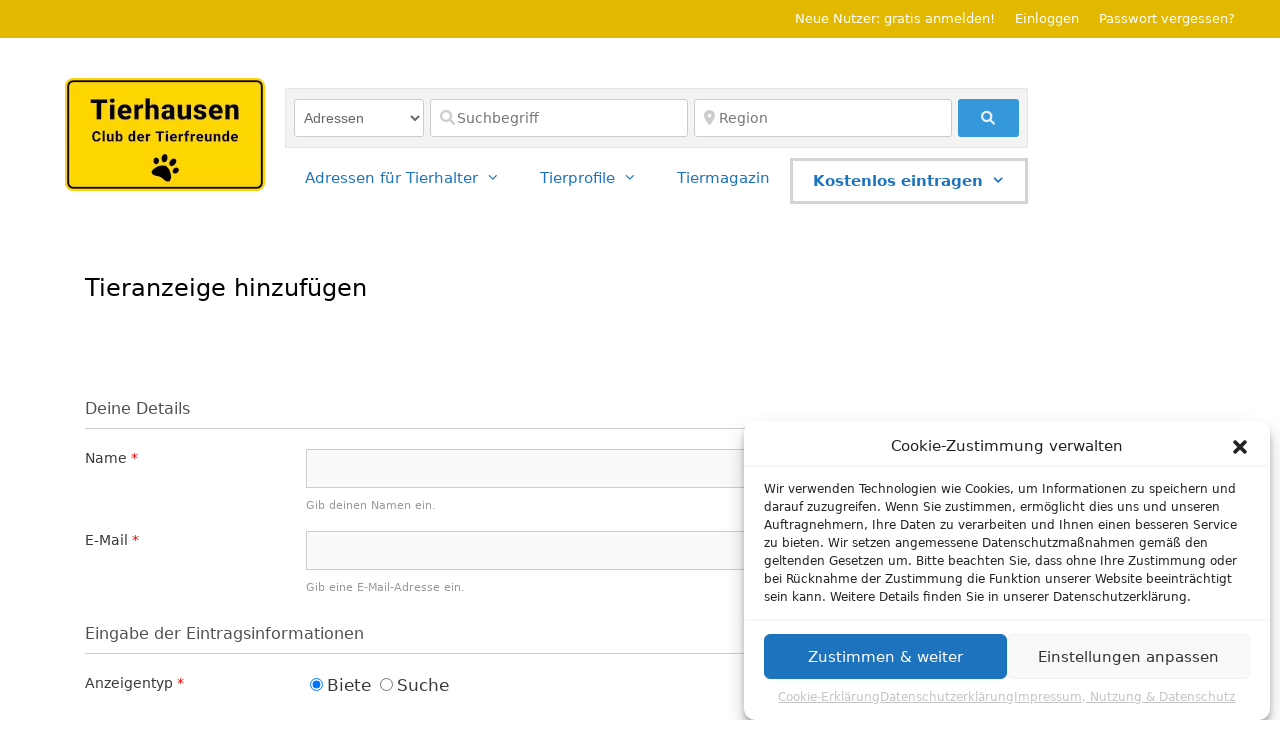

--- FILE ---
content_type: text/html; charset=UTF-8
request_url: https://www.tierhausen.de/eintrag-hinzufuegen/tiermarkt/
body_size: 59897
content:
<!DOCTYPE html>
<html lang="de">
<head>
	<meta charset="UTF-8">
	<meta name='robots' content='index, follow, max-image-preview:large, max-snippet:-1, max-video-preview:-1' />
	<style>img:is([sizes="auto" i], [sizes^="auto," i]) { contain-intrinsic-size: 3000px 1500px }</style>
	<meta name="viewport" content="width=device-width, initial-scale=1">
	<!-- This site is optimized with the Yoast SEO plugin v24.3 - https://yoast.com/wordpress/plugins/seo/ -->
	<title>Tieranzeige hinzufügen - Tierhausen.de</title>
	<meta name="description" content="Füge deinen Tieranzeige zu Tierhausen.de hinzu." />
	<link rel="canonical" href="https://www.tierhausen.de/eintrag-hinzufuegen/" />
	<meta property="og:locale" content="de_DE" />
	<meta property="og:type" content="article" />
	<meta property="og:title" content="Tieranzeige hinzufügen - Tierhausen.de" />
	<meta property="og:description" content="Füge deinen Tieranzeige zu Tierhausen.de hinzu." />
	<meta property="og:url" content="https://www.tierhausen.de/eintrag-hinzufuegen/" />
	<meta property="og:site_name" content="Tierhausen.de" />
	<meta property="article:modified_time" content="2022-04-01T08:25:39+00:00" />
	<meta name="twitter:card" content="summary_large_image" />
	<meta name="twitter:title" content="Tieranzeige hinzufügen - Tierhausen.de" />
	<meta name="twitter:description" content="Füge deinen Tieranzeige zu Tierhausen.de hinzu." />
	<script type="application/ld+json" class="yoast-schema-graph">{"@context":"https://schema.org","@graph":[{"@type":"WebPage","@id":"https://www.tierhausen.de/eintrag-hinzufuegen/","url":"https://www.tierhausen.de/eintrag-hinzufuegen/","name":"Eintrag hinzufügen - Tierhausen.de","isPartOf":{"@id":"https://www.tierhausen.de/#website"},"datePublished":"2020-08-13T15:49:23+00:00","dateModified":"2022-04-01T08:25:39+00:00","breadcrumb":{"@id":"https://www.tierhausen.de/eintrag-hinzufuegen/#breadcrumb"},"inLanguage":"de","potentialAction":[{"@type":"ReadAction","target":["https://www.tierhausen.de/eintrag-hinzufuegen/"]}]},{"@type":"BreadcrumbList","@id":"https://www.tierhausen.de/eintrag-hinzufuegen/#breadcrumb","itemListElement":[{"@type":"ListItem","position":1,"name":"Startseite","item":"https://www.tierhausen.de/"},{"@type":"ListItem","position":2,"name":"Eintrag hinzufügen"}]},{"@type":"WebSite","@id":"https://www.tierhausen.de/#website","url":"https://www.tierhausen.de/","name":"Tierhausen.de","description":"Club der Tierfreunde","publisher":{"@id":"https://www.tierhausen.de/#organization"},"potentialAction":[{"@type":"SearchAction","target":{"@type":"EntryPoint","urlTemplate":"https://www.tierhausen.de/?s={search_term_string}"},"query-input":{"@type":"PropertyValueSpecification","valueRequired":true,"valueName":"search_term_string"}}],"inLanguage":"de"},{"@type":"Organization","@id":"https://www.tierhausen.de/#organization","name":"Tierhausen.de","url":"https://www.tierhausen.de/","logo":{"@type":"ImageObject","inLanguage":"de","@id":"https://www.tierhausen.de/#/schema/logo/image/","url":"https://www.tierhausen.de/wp-content/uploads/2020/09/logo2-200x113-1.png","contentUrl":"https://www.tierhausen.de/wp-content/uploads/2020/09/logo2-200x113-1.png","width":200,"height":113,"caption":"Tierhausen.de"},"image":{"@id":"https://www.tierhausen.de/#/schema/logo/image/"}}]}</script>
	<!-- / Yoast SEO plugin. -->


<link rel="alternate" type="application/rss+xml" title="Tierhausen.de &raquo; Feed" href="https://www.tierhausen.de/feed/" />
<link rel="alternate" type="application/rss+xml" title="Tierhausen.de &raquo; Kommentar-Feed" href="https://www.tierhausen.de/comments/feed/" />
<script>
window._wpemojiSettings = {"baseUrl":"https:\/\/s.w.org\/images\/core\/emoji\/15.0.3\/72x72\/","ext":".png","svgUrl":"https:\/\/s.w.org\/images\/core\/emoji\/15.0.3\/svg\/","svgExt":".svg","source":{"concatemoji":"https:\/\/www.tierhausen.de\/wp-includes\/js\/wp-emoji-release.min.js?ver=6.7.4"}};
/*! This file is auto-generated */
!function(i,n){var o,s,e;function c(e){try{var t={supportTests:e,timestamp:(new Date).valueOf()};sessionStorage.setItem(o,JSON.stringify(t))}catch(e){}}function p(e,t,n){e.clearRect(0,0,e.canvas.width,e.canvas.height),e.fillText(t,0,0);var t=new Uint32Array(e.getImageData(0,0,e.canvas.width,e.canvas.height).data),r=(e.clearRect(0,0,e.canvas.width,e.canvas.height),e.fillText(n,0,0),new Uint32Array(e.getImageData(0,0,e.canvas.width,e.canvas.height).data));return t.every(function(e,t){return e===r[t]})}function u(e,t,n){switch(t){case"flag":return n(e,"\ud83c\udff3\ufe0f\u200d\u26a7\ufe0f","\ud83c\udff3\ufe0f\u200b\u26a7\ufe0f")?!1:!n(e,"\ud83c\uddfa\ud83c\uddf3","\ud83c\uddfa\u200b\ud83c\uddf3")&&!n(e,"\ud83c\udff4\udb40\udc67\udb40\udc62\udb40\udc65\udb40\udc6e\udb40\udc67\udb40\udc7f","\ud83c\udff4\u200b\udb40\udc67\u200b\udb40\udc62\u200b\udb40\udc65\u200b\udb40\udc6e\u200b\udb40\udc67\u200b\udb40\udc7f");case"emoji":return!n(e,"\ud83d\udc26\u200d\u2b1b","\ud83d\udc26\u200b\u2b1b")}return!1}function f(e,t,n){var r="undefined"!=typeof WorkerGlobalScope&&self instanceof WorkerGlobalScope?new OffscreenCanvas(300,150):i.createElement("canvas"),a=r.getContext("2d",{willReadFrequently:!0}),o=(a.textBaseline="top",a.font="600 32px Arial",{});return e.forEach(function(e){o[e]=t(a,e,n)}),o}function t(e){var t=i.createElement("script");t.src=e,t.defer=!0,i.head.appendChild(t)}"undefined"!=typeof Promise&&(o="wpEmojiSettingsSupports",s=["flag","emoji"],n.supports={everything:!0,everythingExceptFlag:!0},e=new Promise(function(e){i.addEventListener("DOMContentLoaded",e,{once:!0})}),new Promise(function(t){var n=function(){try{var e=JSON.parse(sessionStorage.getItem(o));if("object"==typeof e&&"number"==typeof e.timestamp&&(new Date).valueOf()<e.timestamp+604800&&"object"==typeof e.supportTests)return e.supportTests}catch(e){}return null}();if(!n){if("undefined"!=typeof Worker&&"undefined"!=typeof OffscreenCanvas&&"undefined"!=typeof URL&&URL.createObjectURL&&"undefined"!=typeof Blob)try{var e="postMessage("+f.toString()+"("+[JSON.stringify(s),u.toString(),p.toString()].join(",")+"));",r=new Blob([e],{type:"text/javascript"}),a=new Worker(URL.createObjectURL(r),{name:"wpTestEmojiSupports"});return void(a.onmessage=function(e){c(n=e.data),a.terminate(),t(n)})}catch(e){}c(n=f(s,u,p))}t(n)}).then(function(e){for(var t in e)n.supports[t]=e[t],n.supports.everything=n.supports.everything&&n.supports[t],"flag"!==t&&(n.supports.everythingExceptFlag=n.supports.everythingExceptFlag&&n.supports[t]);n.supports.everythingExceptFlag=n.supports.everythingExceptFlag&&!n.supports.flag,n.DOMReady=!1,n.readyCallback=function(){n.DOMReady=!0}}).then(function(){return e}).then(function(){var e;n.supports.everything||(n.readyCallback(),(e=n.source||{}).concatemoji?t(e.concatemoji):e.wpemoji&&e.twemoji&&(t(e.twemoji),t(e.wpemoji)))}))}((window,document),window._wpemojiSettings);
</script>
<style id='wp-emoji-styles-inline-css'>

	img.wp-smiley, img.emoji {
		display: inline !important;
		border: none !important;
		box-shadow: none !important;
		height: 1em !important;
		width: 1em !important;
		margin: 0 0.07em !important;
		vertical-align: -0.1em !important;
		background: none !important;
		padding: 0 !important;
	}
</style>
<link rel='stylesheet' id='wp-block-library-css' href='https://www.tierhausen.de/wp-includes/css/dist/block-library/style.min.css?ver=6.7.4' media='all' />
<style id='classic-theme-styles-inline-css'>
/*! This file is auto-generated */
.wp-block-button__link{color:#fff;background-color:#32373c;border-radius:9999px;box-shadow:none;text-decoration:none;padding:calc(.667em + 2px) calc(1.333em + 2px);font-size:1.125em}.wp-block-file__button{background:#32373c;color:#fff;text-decoration:none}
</style>
<style id='global-styles-inline-css'>
:root{--wp--preset--aspect-ratio--square: 1;--wp--preset--aspect-ratio--4-3: 4/3;--wp--preset--aspect-ratio--3-4: 3/4;--wp--preset--aspect-ratio--3-2: 3/2;--wp--preset--aspect-ratio--2-3: 2/3;--wp--preset--aspect-ratio--16-9: 16/9;--wp--preset--aspect-ratio--9-16: 9/16;--wp--preset--color--black: #000000;--wp--preset--color--cyan-bluish-gray: #abb8c3;--wp--preset--color--white: #ffffff;--wp--preset--color--pale-pink: #f78da7;--wp--preset--color--vivid-red: #cf2e2e;--wp--preset--color--luminous-vivid-orange: #ff6900;--wp--preset--color--luminous-vivid-amber: #fcb900;--wp--preset--color--light-green-cyan: #7bdcb5;--wp--preset--color--vivid-green-cyan: #00d084;--wp--preset--color--pale-cyan-blue: #8ed1fc;--wp--preset--color--vivid-cyan-blue: #0693e3;--wp--preset--color--vivid-purple: #9b51e0;--wp--preset--color--contrast: var(--contrast);--wp--preset--color--contrast-2: var(--contrast-2);--wp--preset--color--contrast-3: var(--contrast-3);--wp--preset--color--base: var(--base);--wp--preset--color--base-2: var(--base-2);--wp--preset--color--base-3: var(--base-3);--wp--preset--color--accent: var(--accent);--wp--preset--gradient--vivid-cyan-blue-to-vivid-purple: linear-gradient(135deg,rgba(6,147,227,1) 0%,rgb(155,81,224) 100%);--wp--preset--gradient--light-green-cyan-to-vivid-green-cyan: linear-gradient(135deg,rgb(122,220,180) 0%,rgb(0,208,130) 100%);--wp--preset--gradient--luminous-vivid-amber-to-luminous-vivid-orange: linear-gradient(135deg,rgba(252,185,0,1) 0%,rgba(255,105,0,1) 100%);--wp--preset--gradient--luminous-vivid-orange-to-vivid-red: linear-gradient(135deg,rgba(255,105,0,1) 0%,rgb(207,46,46) 100%);--wp--preset--gradient--very-light-gray-to-cyan-bluish-gray: linear-gradient(135deg,rgb(238,238,238) 0%,rgb(169,184,195) 100%);--wp--preset--gradient--cool-to-warm-spectrum: linear-gradient(135deg,rgb(74,234,220) 0%,rgb(151,120,209) 20%,rgb(207,42,186) 40%,rgb(238,44,130) 60%,rgb(251,105,98) 80%,rgb(254,248,76) 100%);--wp--preset--gradient--blush-light-purple: linear-gradient(135deg,rgb(255,206,236) 0%,rgb(152,150,240) 100%);--wp--preset--gradient--blush-bordeaux: linear-gradient(135deg,rgb(254,205,165) 0%,rgb(254,45,45) 50%,rgb(107,0,62) 100%);--wp--preset--gradient--luminous-dusk: linear-gradient(135deg,rgb(255,203,112) 0%,rgb(199,81,192) 50%,rgb(65,88,208) 100%);--wp--preset--gradient--pale-ocean: linear-gradient(135deg,rgb(255,245,203) 0%,rgb(182,227,212) 50%,rgb(51,167,181) 100%);--wp--preset--gradient--electric-grass: linear-gradient(135deg,rgb(202,248,128) 0%,rgb(113,206,126) 100%);--wp--preset--gradient--midnight: linear-gradient(135deg,rgb(2,3,129) 0%,rgb(40,116,252) 100%);--wp--preset--font-size--small: 13px;--wp--preset--font-size--medium: 20px;--wp--preset--font-size--large: 36px;--wp--preset--font-size--x-large: 42px;--wp--preset--spacing--20: 0.44rem;--wp--preset--spacing--30: 0.67rem;--wp--preset--spacing--40: 1rem;--wp--preset--spacing--50: 1.5rem;--wp--preset--spacing--60: 2.25rem;--wp--preset--spacing--70: 3.38rem;--wp--preset--spacing--80: 5.06rem;--wp--preset--shadow--natural: 6px 6px 9px rgba(0, 0, 0, 0.2);--wp--preset--shadow--deep: 12px 12px 50px rgba(0, 0, 0, 0.4);--wp--preset--shadow--sharp: 6px 6px 0px rgba(0, 0, 0, 0.2);--wp--preset--shadow--outlined: 6px 6px 0px -3px rgba(255, 255, 255, 1), 6px 6px rgba(0, 0, 0, 1);--wp--preset--shadow--crisp: 6px 6px 0px rgba(0, 0, 0, 1);}:where(.is-layout-flex){gap: 0.5em;}:where(.is-layout-grid){gap: 0.5em;}body .is-layout-flex{display: flex;}.is-layout-flex{flex-wrap: wrap;align-items: center;}.is-layout-flex > :is(*, div){margin: 0;}body .is-layout-grid{display: grid;}.is-layout-grid > :is(*, div){margin: 0;}:where(.wp-block-columns.is-layout-flex){gap: 2em;}:where(.wp-block-columns.is-layout-grid){gap: 2em;}:where(.wp-block-post-template.is-layout-flex){gap: 1.25em;}:where(.wp-block-post-template.is-layout-grid){gap: 1.25em;}.has-black-color{color: var(--wp--preset--color--black) !important;}.has-cyan-bluish-gray-color{color: var(--wp--preset--color--cyan-bluish-gray) !important;}.has-white-color{color: var(--wp--preset--color--white) !important;}.has-pale-pink-color{color: var(--wp--preset--color--pale-pink) !important;}.has-vivid-red-color{color: var(--wp--preset--color--vivid-red) !important;}.has-luminous-vivid-orange-color{color: var(--wp--preset--color--luminous-vivid-orange) !important;}.has-luminous-vivid-amber-color{color: var(--wp--preset--color--luminous-vivid-amber) !important;}.has-light-green-cyan-color{color: var(--wp--preset--color--light-green-cyan) !important;}.has-vivid-green-cyan-color{color: var(--wp--preset--color--vivid-green-cyan) !important;}.has-pale-cyan-blue-color{color: var(--wp--preset--color--pale-cyan-blue) !important;}.has-vivid-cyan-blue-color{color: var(--wp--preset--color--vivid-cyan-blue) !important;}.has-vivid-purple-color{color: var(--wp--preset--color--vivid-purple) !important;}.has-black-background-color{background-color: var(--wp--preset--color--black) !important;}.has-cyan-bluish-gray-background-color{background-color: var(--wp--preset--color--cyan-bluish-gray) !important;}.has-white-background-color{background-color: var(--wp--preset--color--white) !important;}.has-pale-pink-background-color{background-color: var(--wp--preset--color--pale-pink) !important;}.has-vivid-red-background-color{background-color: var(--wp--preset--color--vivid-red) !important;}.has-luminous-vivid-orange-background-color{background-color: var(--wp--preset--color--luminous-vivid-orange) !important;}.has-luminous-vivid-amber-background-color{background-color: var(--wp--preset--color--luminous-vivid-amber) !important;}.has-light-green-cyan-background-color{background-color: var(--wp--preset--color--light-green-cyan) !important;}.has-vivid-green-cyan-background-color{background-color: var(--wp--preset--color--vivid-green-cyan) !important;}.has-pale-cyan-blue-background-color{background-color: var(--wp--preset--color--pale-cyan-blue) !important;}.has-vivid-cyan-blue-background-color{background-color: var(--wp--preset--color--vivid-cyan-blue) !important;}.has-vivid-purple-background-color{background-color: var(--wp--preset--color--vivid-purple) !important;}.has-black-border-color{border-color: var(--wp--preset--color--black) !important;}.has-cyan-bluish-gray-border-color{border-color: var(--wp--preset--color--cyan-bluish-gray) !important;}.has-white-border-color{border-color: var(--wp--preset--color--white) !important;}.has-pale-pink-border-color{border-color: var(--wp--preset--color--pale-pink) !important;}.has-vivid-red-border-color{border-color: var(--wp--preset--color--vivid-red) !important;}.has-luminous-vivid-orange-border-color{border-color: var(--wp--preset--color--luminous-vivid-orange) !important;}.has-luminous-vivid-amber-border-color{border-color: var(--wp--preset--color--luminous-vivid-amber) !important;}.has-light-green-cyan-border-color{border-color: var(--wp--preset--color--light-green-cyan) !important;}.has-vivid-green-cyan-border-color{border-color: var(--wp--preset--color--vivid-green-cyan) !important;}.has-pale-cyan-blue-border-color{border-color: var(--wp--preset--color--pale-cyan-blue) !important;}.has-vivid-cyan-blue-border-color{border-color: var(--wp--preset--color--vivid-cyan-blue) !important;}.has-vivid-purple-border-color{border-color: var(--wp--preset--color--vivid-purple) !important;}.has-vivid-cyan-blue-to-vivid-purple-gradient-background{background: var(--wp--preset--gradient--vivid-cyan-blue-to-vivid-purple) !important;}.has-light-green-cyan-to-vivid-green-cyan-gradient-background{background: var(--wp--preset--gradient--light-green-cyan-to-vivid-green-cyan) !important;}.has-luminous-vivid-amber-to-luminous-vivid-orange-gradient-background{background: var(--wp--preset--gradient--luminous-vivid-amber-to-luminous-vivid-orange) !important;}.has-luminous-vivid-orange-to-vivid-red-gradient-background{background: var(--wp--preset--gradient--luminous-vivid-orange-to-vivid-red) !important;}.has-very-light-gray-to-cyan-bluish-gray-gradient-background{background: var(--wp--preset--gradient--very-light-gray-to-cyan-bluish-gray) !important;}.has-cool-to-warm-spectrum-gradient-background{background: var(--wp--preset--gradient--cool-to-warm-spectrum) !important;}.has-blush-light-purple-gradient-background{background: var(--wp--preset--gradient--blush-light-purple) !important;}.has-blush-bordeaux-gradient-background{background: var(--wp--preset--gradient--blush-bordeaux) !important;}.has-luminous-dusk-gradient-background{background: var(--wp--preset--gradient--luminous-dusk) !important;}.has-pale-ocean-gradient-background{background: var(--wp--preset--gradient--pale-ocean) !important;}.has-electric-grass-gradient-background{background: var(--wp--preset--gradient--electric-grass) !important;}.has-midnight-gradient-background{background: var(--wp--preset--gradient--midnight) !important;}.has-small-font-size{font-size: var(--wp--preset--font-size--small) !important;}.has-medium-font-size{font-size: var(--wp--preset--font-size--medium) !important;}.has-large-font-size{font-size: var(--wp--preset--font-size--large) !important;}.has-x-large-font-size{font-size: var(--wp--preset--font-size--x-large) !important;}
:where(.wp-block-post-template.is-layout-flex){gap: 1.25em;}:where(.wp-block-post-template.is-layout-grid){gap: 1.25em;}
:where(.wp-block-columns.is-layout-flex){gap: 2em;}:where(.wp-block-columns.is-layout-grid){gap: 2em;}
:root :where(.wp-block-pullquote){font-size: 1.5em;line-height: 1.6;}
</style>
<link rel='stylesheet' id='cool-tag-cloud-css' href='https://www.tierhausen.de/wp-content/plugins/cool-tag-cloud/inc/cool-tag-cloud.css?ver=2.25' media='all' />
<link rel='stylesheet' id='select2-css' href='https://www.tierhausen.de/wp-content/plugins/geodirectory/assets/css/select2/select2.css?ver=2.8.98' media='all' />
<link rel='stylesheet' id='geodir-core-css' href='https://www.tierhausen.de/wp-content/plugins/geodirectory/assets/css/gd_core_frontend.css?ver=2.8.98' media='all' />
<link rel='stylesheet' id='geodir-adv-search-css' href='https://www.tierhausen.de/wp-content/plugins/geodir_advance_search_filters/assets/css/style.css?ver=2.3.21' media='all' />
<link rel='stylesheet' id='geodir-claim-css' href='https://www.tierhausen.de/wp-content/plugins/geodir_claim_listing/assets/css/style.css?ver=2.3.2' media='all' />
<link rel='stylesheet' id='geodir-cp-css' href='https://www.tierhausen.de/wp-content/plugins/geodir_custom_posts/assets/css/style.css?ver=2.3.9' media='all' />
<link rel='stylesheet' id='geodir-location-css-css' href='https://www.tierhausen.de/wp-content/plugins/geodir_location_manager/assets/css/geodir-location.css?ver=2.3.21' media='all' />
<link rel='stylesheet' id='geodir-pricing-css' href='https://www.tierhausen.de/wp-content/plugins/geodir_payment_manager/assets/css/style.css?ver=2.7.17' media='all' />
<link rel='stylesheet' id='widgetopts-styles-css' href='https://www.tierhausen.de/wp-content/plugins/widget-options/assets/css/widget-options.css?ver=4.0.9' media='all' />
<link rel='stylesheet' id='cmplz-general-css' href='https://www.tierhausen.de/wp-content/plugins/complianz-gdpr/assets/css/cookieblocker.min.css?ver=1738218026' media='all' />
<link rel='stylesheet' id='generate-style-grid-css' href='https://www.tierhausen.de/wp-content/themes/generatepress/assets/css/unsemantic-grid.min.css?ver=3.6.1' media='all' />
<link rel='stylesheet' id='generate-style-css' href='https://www.tierhausen.de/wp-content/themes/generatepress/assets/css/style.min.css?ver=3.6.1' media='all' />
<style id='generate-style-inline-css'>
@media (max-width: 768px){.main-navigation .menu-toggle,.main-navigation .mobile-bar-items,.sidebar-nav-mobile:not(#sticky-placeholder){display:block;}.main-navigation ul,.gen-sidebar-nav{display:none;}[class*="nav-float-"] .site-header .inside-header > *{float:none;clear:both;}}
.dynamic-author-image-rounded{border-radius:100%;}.dynamic-featured-image, .dynamic-author-image{vertical-align:middle;}.one-container.blog .dynamic-content-template:not(:last-child), .one-container.archive .dynamic-content-template:not(:last-child){padding-bottom:0px;}.dynamic-entry-excerpt > p:last-child{margin-bottom:0px;}
</style>
<link rel='stylesheet' id='generate-mobile-style-css' href='https://www.tierhausen.de/wp-content/themes/generatepress/assets/css/mobile.min.css?ver=3.6.1' media='all' />
<link rel='stylesheet' id='generate-font-icons-css' href='https://www.tierhausen.de/wp-content/themes/generatepress/assets/css/components/font-icons.min.css?ver=3.6.1' media='all' />
<link rel='stylesheet' id='ayecode-ui-css' href='https://www.tierhausen.de/wp-content/plugins/geodirectory/vendor/ayecode/wp-ayecode-ui/assets-v5/css/ayecode-ui-compatibility.css?ver=0.2.31' media='all' />
<style id='ayecode-ui-inline-css'>
body.modal-open #wpadminbar{z-index:999}.embed-responsive-16by9 .fluid-width-video-wrapper{padding:0!important;position:initial}
</style>
<link rel='stylesheet' id='generatepress-dynamic-css' href='https://www.tierhausen.de/wp-content/uploads/generatepress/style.min.css?ver=1764635549' media='all' />
<link rel='stylesheet' id='generate-child-css' href='https://www.tierhausen.de/wp-content/themes/gp-premium_child/style.css?ver=1651162432' media='all' />
<link rel='stylesheet' id='generate-secondary-nav-css' href='https://www.tierhausen.de/wp-content/plugins/gp-premium/secondary-nav/functions/css/style.min.css?ver=2.5.0' media='all' />
<style id='generate-secondary-nav-inline-css'>
.secondary-navigation{background-color:rgba(255,255,255,0);}.secondary-navigation .main-nav ul li a,.secondary-navigation .menu-toggle,.secondary-menu-bar-items .menu-bar-item > a{color:#1e72bd;}.secondary-navigation .secondary-menu-bar-items{color:#1e72bd;}button.secondary-menu-toggle:hover,button.secondary-menu-toggle:focus{color:#1e72bd;}.widget-area .secondary-navigation{margin-bottom:20px;}.secondary-navigation ul ul{background-color:#303030;top:auto;}.secondary-navigation .main-nav ul ul li a{color:#ffffff;}.secondary-navigation .main-nav ul li:not([class*="current-menu-"]):hover > a, .secondary-navigation .main-nav ul li:not([class*="current-menu-"]):focus > a, .secondary-navigation .main-nav ul li.sfHover:not([class*="current-menu-"]) > a, .secondary-menu-bar-items .menu-bar-item:hover > a{color:#020000;background-color:#f1c40f;}.secondary-navigation .main-nav ul ul li:not([class*="current-menu-"]):hover > a,.secondary-navigation .main-nav ul ul li:not([class*="current-menu-"]):focus > a,.secondary-navigation .main-nav ul ul li.sfHover:not([class*="current-menu-"]) > a{color:#ffffff;background-color:#474747;}.secondary-navigation .main-nav ul li[class*="current-menu-"] > a{color:#222222;background-color:#ffffff;}.secondary-navigation .main-nav ul ul li[class*="current-menu-"] > a{color:#ffffff;background-color:#474747;}@media (max-width: 768px) {.secondary-menu-bar-items .menu-bar-item:hover > a{background: none;color: #1e72bd;}}
</style>
<link rel='stylesheet' id='generate-secondary-nav-mobile-css' href='https://www.tierhausen.de/wp-content/plugins/gp-premium/secondary-nav/functions/css/style-mobile.min.css?ver=2.5.0' media='all' />
<link rel='stylesheet' id='generate-sticky-css' href='https://www.tierhausen.de/wp-content/plugins/gp-premium/menu-plus/functions/css/sticky.min.css?ver=2.5.0' media='all' />
<link rel='stylesheet' id='generate-offside-css' href='https://www.tierhausen.de/wp-content/plugins/gp-premium/menu-plus/functions/css/offside.min.css?ver=2.5.0' media='all' />
<style id='generate-offside-inline-css'>
:root{--gp-slideout-width:265px;}.slideout-navigation.main-navigation .main-nav ul li a{font-weight:normal;text-transform:none;}.slideout-navigation.main-navigation.do-overlay .main-nav ul ul li a{font-size:1em;}.slideout-navigation, .slideout-navigation a{color:#1e73be;}.slideout-navigation button.slideout-exit{color:#1e73be;padding-left:20px;padding-right:20px;}.slideout-navigation .dropdown-menu-toggle:before{content:"\f107";}.slideout-navigation .sfHover > a .dropdown-menu-toggle:before{content:"\f106";}@media (max-width: 768px){.menu-bar-item.slideout-toggle{display:none;}}
</style>
<link rel='stylesheet' id='gp-premium-icons-css' href='https://www.tierhausen.de/wp-content/plugins/gp-premium/general/icons/icons.min.css?ver=2.5.0' media='all' />
<link rel='stylesheet' id='generate-navigation-branding-css' href='https://www.tierhausen.de/wp-content/plugins/gp-premium/menu-plus/functions/css/navigation-branding.min.css?ver=2.5.0' media='all' />
<style id='generate-navigation-branding-inline-css'>
@media (max-width: 768px){.site-header, #site-navigation, #sticky-navigation{display:none !important;opacity:0.0;}#mobile-header{display:block !important;width:100% !important;}#mobile-header .main-nav > ul{display:none;}#mobile-header.toggled .main-nav > ul, #mobile-header .menu-toggle, #mobile-header .mobile-bar-items{display:block;}#mobile-header .main-nav{-ms-flex:0 0 100%;flex:0 0 100%;-webkit-box-ordinal-group:5;-ms-flex-order:4;order:4;}.navigation-branding .main-title a, .navigation-branding .main-title a:hover, .navigation-branding .main-title a:visited{color:#1e73be;}}.navigation-branding .main-title{font-size:25px;font-weight:bold;}.main-navigation .sticky-navigation-logo, .main-navigation.navigation-stick .site-logo:not(.mobile-header-logo){display:none;}.main-navigation.navigation-stick .sticky-navigation-logo{display:block;}.navigation-branding img, .site-logo.mobile-header-logo img{height:40px;width:auto;}.navigation-branding .main-title{line-height:40px;}@media (max-width: 1200px){#site-navigation .navigation-branding, #sticky-navigation .navigation-branding{margin-left:10px;}}@media (max-width: 768px){.main-navigation:not(.slideout-navigation) .main-nav{-ms-flex:0 0 100%;flex:0 0 100%;}.main-navigation:not(.slideout-navigation) .inside-navigation{-ms-flex-wrap:wrap;flex-wrap:wrap;display:-webkit-box;display:-ms-flexbox;display:flex;}.nav-aligned-center .navigation-branding, .nav-aligned-left .navigation-branding{margin-right:auto;}.nav-aligned-center  .main-navigation.has-branding:not(.slideout-navigation) .inside-navigation .main-nav,.nav-aligned-center  .main-navigation.has-sticky-branding.navigation-stick .inside-navigation .main-nav,.nav-aligned-left  .main-navigation.has-branding:not(.slideout-navigation) .inside-navigation .main-nav,.nav-aligned-left  .main-navigation.has-sticky-branding.navigation-stick .inside-navigation .main-nav{margin-right:0px;}}
</style>
<link rel='stylesheet' id='font-awesome-css' href='https://www.tierhausen.de/wp-content/themes/gp-premium_child/fontawesome-free-6.0.0-web/css/all.min.css' media='all' />
<link rel='stylesheet' id='font-awesome-shims-css' href='https://www.tierhausen.de/wp-content/themes/gp-premium_child/fontawesome-free-6.0.0-web/css/v4-shims.min.css' media='all' />
<script src="https://www.tierhausen.de/wp-includes/js/jquery/jquery.min.js?ver=3.7.1" id="jquery-core-js"></script>
<script id="jquery-core-js-after">
window.gdSetMap = window.gdSetMap || 'osm';window.gdLoadMap = window.gdLoadMap || 'auto';
</script>
<script src="https://www.tierhausen.de/wp-includes/js/jquery/jquery-migrate.min.js?ver=3.4.1" id="jquery-migrate-js"></script>
<script id="jquery-js-after">
window.gdSetMap = window.gdSetMap || 'osm';window.gdLoadMap = window.gdLoadMap || 'auto';
</script>
<script src="https://www.tierhausen.de/wp-content/plugins/geodirectory/vendor/ayecode/wp-ayecode-ui/assets-v5/js/bootstrap.bundle.min.js?ver=0.2.31" id="bootstrap-js-bundle-js"></script>
<script id="bootstrap-js-bundle-js-after">
function aui_init_greedy_nav(){jQuery('nav.greedy').each(function(i,obj){if(jQuery(this).hasClass("being-greedy")){return true}jQuery(this).addClass('navbar-expand');var $vlinks='';var $dDownClass='';var ddItemClass='greedy-nav-item';if(jQuery(this).find('.navbar-nav').length){if(jQuery(this).find('.navbar-nav').hasClass("being-greedy")){return true}$vlinks=jQuery(this).find('.navbar-nav').addClass("being-greedy w-100").removeClass('overflow-hidden')}else if(jQuery(this).find('.nav').length){if(jQuery(this).find('.nav').hasClass("being-greedy")){return true}$vlinks=jQuery(this).find('.nav').addClass("being-greedy w-100").removeClass('overflow-hidden');$dDownClass=' mt-0 p-0 zi-5 ';ddItemClass+=' mt-0 me-0'}else{return false}jQuery($vlinks).append('<li class="nav-item list-unstyled ml-auto greedy-btn d-none dropdown"><a href="javascript:void(0)" data-bs-toggle="collapse" class="nav-link greedy-nav-link"><i class="fas fa-ellipsis-h"></i> <span class="greedy-count badge bg-dark rounded-pill"></span></a><ul class="greedy-links dropdown-menu dropdown-menu-end '+$dDownClass+'"></ul></li>');var $hlinks=jQuery(this).find('.greedy-links');var $btn=jQuery(this).find('.greedy-btn');var numOfItems=0;var totalSpace=0;var closingTime=1000;var breakWidths=[];$vlinks.children().outerWidth(function(i,w){totalSpace+=w;numOfItems+=1;breakWidths.push(totalSpace)});var availableSpace,numOfVisibleItems,requiredSpace,buttonSpace,timer;function check(){buttonSpace=$btn.width();availableSpace=$vlinks.width()-10;numOfVisibleItems=$vlinks.children().length;requiredSpace=breakWidths[numOfVisibleItems-1];if(numOfVisibleItems>1&&requiredSpace>availableSpace){var $li=$vlinks.children().last().prev();$li.addClass(ddItemClass);if(!jQuery($hlinks).children().length){$li.find('.nav-link').addClass('rounded-0 rounded-bottom')}else{jQuery($hlinks).find('.nav-link').removeClass('rounded-top');$li.find('.nav-link').addClass('rounded-0 rounded-top')}$li.prependTo($hlinks);numOfVisibleItems-=1;check()}else if(availableSpace>breakWidths[numOfVisibleItems]){$hlinks.children().first().insertBefore($btn);numOfVisibleItems+=1;check()}jQuery($btn).find(".greedy-count").html(numOfItems-numOfVisibleItems);if(numOfVisibleItems===numOfItems){$btn.addClass('d-none')}else $btn.removeClass('d-none')}jQuery(window).on("resize",function(){check()});check()})}function aui_select2_locale(){var aui_select2_params={"i18n_select_state_text":"Select an option\u2026","i18n_no_matches":"No matches found","i18n_ajax_error":"Loading failed","i18n_input_too_short_1":"Please enter 1 or more characters","i18n_input_too_short_n":"Please enter %item% or more characters","i18n_input_too_long_1":"Please delete 1 character","i18n_input_too_long_n":"Please delete %item% characters","i18n_selection_too_long_1":"You can only select 1 item","i18n_selection_too_long_n":"You can only select %item% items","i18n_load_more":"Loading more results\u2026","i18n_searching":"Searching\u2026"};return{theme:"bootstrap-5",width:jQuery(this).data('width')?jQuery(this).data('width'):jQuery(this).hasClass('w-100')?'100%':'style',placeholder:jQuery(this).data('placeholder'),language:{errorLoading:function(){return aui_select2_params.i18n_searching},inputTooLong:function(args){var overChars=args.input.length-args.maximum;if(1===overChars){return aui_select2_params.i18n_input_too_long_1}return aui_select2_params.i18n_input_too_long_n.replace('%item%',overChars)},inputTooShort:function(args){var remainingChars=args.minimum-args.input.length;if(1===remainingChars){return aui_select2_params.i18n_input_too_short_1}return aui_select2_params.i18n_input_too_short_n.replace('%item%',remainingChars)},loadingMore:function(){return aui_select2_params.i18n_load_more},maximumSelected:function(args){if(args.maximum===1){return aui_select2_params.i18n_selection_too_long_1}return aui_select2_params.i18n_selection_too_long_n.replace('%item%',args.maximum)},noResults:function(){return aui_select2_params.i18n_no_matches},searching:function(){return aui_select2_params.i18n_searching}}}}function aui_init_select2(){var select2_args=jQuery.extend({},aui_select2_locale());jQuery("select.aui-select2").each(function(){if(!jQuery(this).hasClass("select2-hidden-accessible")){jQuery(this).select2(select2_args)}})}function aui_time_ago(selector){var aui_timeago_params={"prefix_ago":"","suffix_ago":" ago","prefix_after":"after ","suffix_after":"","seconds":"less than a minute","minute":"about a minute","minutes":"%d minutes","hour":"about an hour","hours":"about %d hours","day":"a day","days":"%d days","month":"about a month","months":"%d months","year":"about a year","years":"%d years"};var templates={prefix:aui_timeago_params.prefix_ago,suffix:aui_timeago_params.suffix_ago,seconds:aui_timeago_params.seconds,minute:aui_timeago_params.minute,minutes:aui_timeago_params.minutes,hour:aui_timeago_params.hour,hours:aui_timeago_params.hours,day:aui_timeago_params.day,days:aui_timeago_params.days,month:aui_timeago_params.month,months:aui_timeago_params.months,year:aui_timeago_params.year,years:aui_timeago_params.years};var template=function(t,n){return templates[t]&&templates[t].replace(/%d/i,Math.abs(Math.round(n)))};var timer=function(time){if(!time)return;time=time.replace(/\.\d+/,"");time=time.replace(/-/,"/").replace(/-/,"/");time=time.replace(/T/," ").replace(/Z/," UTC");time=time.replace(/([\+\-]\d\d)\:?(\d\d)/," $1$2");time=new Date(time*1000||time);var now=new Date();var seconds=((now.getTime()-time)*.001)>>0;var minutes=seconds/60;var hours=minutes/60;var days=hours/24;var years=days/365;return templates.prefix+(seconds<45&&template('seconds',seconds)||seconds<90&&template('minute',1)||minutes<45&&template('minutes',minutes)||minutes<90&&template('hour',1)||hours<24&&template('hours',hours)||hours<42&&template('day',1)||days<30&&template('days',days)||days<45&&template('month',1)||days<365&&template('months',days/30)||years<1.5&&template('year',1)||template('years',years))+templates.suffix};var elements=document.getElementsByClassName(selector);if(selector&&elements&&elements.length){for(var i in elements){var $el=elements[i];if(typeof $el==='object'){$el.innerHTML='<i class="far fa-clock"></i> '+timer($el.getAttribute('title')||$el.getAttribute('datetime'))}}}setTimeout(function(){aui_time_ago(selector)},60000)}function aui_init_tooltips(){jQuery('[data-bs-toggle="tooltip"]').tooltip();jQuery('[data-bs-toggle="popover"]').popover();jQuery('[data-bs-toggle="popover-html"]').popover({html:true,sanitize:false});jQuery('[data-bs-toggle="popover"],[data-bs-toggle="popover-html"]').on('inserted.bs.popover',function(){jQuery('body > .popover').wrapAll("<div class='bsui' />")})}$aui_doing_init_flatpickr=false;function aui_init_flatpickr(){if(typeof jQuery.fn.flatpickr==="function"&&!$aui_doing_init_flatpickr){$aui_doing_init_flatpickr=true;try{flatpickr.localize({weekdays:{shorthand:['Sun','Mon','Tue','Wed','Thu','Fri','Sat'],longhand:['Sun','Mon','Tue','Wed','Thu','Fri','Sat'],},months:{shorthand:['Jan','Feb','Mar','Apr','May','Jun','Jul','Aug','Sep','Oct','Nov','Dec'],longhand:['January','February','March','April','May','June','July','August','September','October','November','December'],},daysInMonth:[31,28,31,30,31,30,31,31,30,31,30,31],firstDayOfWeek:1,ordinal:function(nth){var s=nth%100;if(s>3&&s<21)return"th";switch(s%10){case 1:return"st";case 2:return"nd";case 3:return"rd";default:return"th"}},rangeSeparator:' to ',weekAbbreviation:'Wk',scrollTitle:'Scroll to increment',toggleTitle:'Click to toggle',amPM:['AM','PM'],yearAriaLabel:'Year',hourAriaLabel:'Hour',minuteAriaLabel:'Minute',time_24hr:false})}catch(err){console.log(err.message)}jQuery('input[data-aui-init="flatpickr"]:not(.flatpickr-input)').flatpickr()}$aui_doing_init_flatpickr=false}$aui_doing_init_iconpicker=false;function aui_init_iconpicker(){if(typeof jQuery.fn.iconpicker==="function"&&!$aui_doing_init_iconpicker){$aui_doing_init_iconpicker=true;jQuery('input[data-aui-init="iconpicker"]:not(.iconpicker-input)').iconpicker()}$aui_doing_init_iconpicker=false}function aui_modal_iframe($title,$url,$footer,$dismissible,$class,$dialog_class,$body_class,responsive){if(!$body_class){$body_class='p-0'}var wClass='text-center position-absolute w-100 text-dark overlay overlay-white p-0 m-0 d-flex justify-content-center align-items-center';var wStyle='';var sStyle='';var $body="",sClass="w-100 p-0 m-0";if(responsive){$body+='<div class="embed-responsive embed-responsive-16by9 ratio ratio-16x9">';wClass+=' h-100';sClass+=' embed-responsive-item'}else{wClass+=' vh-100';sClass+=' vh-100';wStyle+=' height: 90vh !important;';sStyle+=' height: 90vh !important;'}$body+='<div class="ac-preview-loading '+wClass+'" style="left:0;top:0;'+wStyle+'"><div class="spinner-border" role="status"></div></div>';$body+='<iframe id="embedModal-iframe" class="'+sClass+'" style="'+sStyle+'" src="" width="100%" height="100%" frameborder="0" allowtransparency="true"></iframe>';if(responsive){$body+='</div>'}$m=aui_modal($title,$body,$footer,$dismissible,$class,$dialog_class,$body_class);const auiModal=document.getElementById('aui-modal');auiModal.addEventListener('shown.bs.modal',function(e){iFrame=jQuery('#embedModal-iframe');jQuery('.ac-preview-loading').addClass('d-flex');iFrame.attr({src:$url});iFrame.load(function(){jQuery('.ac-preview-loading').removeClass('d-flex').addClass('d-none')})});return $m}function aui_modal($title,$body,$footer,$dismissible,$class,$dialog_class,$body_class){if(!$class){$class=''}if(!$dialog_class){$dialog_class=''}if(!$body){$body='<div class="text-center"><div class="spinner-border" role="status"></div></div>'}jQuery('.aui-modal').remove();jQuery('.modal-backdrop').remove();jQuery('body').css({overflow:'','padding-right':''});var $modal='';$modal+='<div id="aui-modal" class="modal aui-modal fade shadow bsui '+$class+'" tabindex="-1">'+'<div class="modal-dialog modal-dialog-centered '+$dialog_class+'">'+'<div class="modal-content border-0 shadow">';if($title){$modal+='<div class="modal-header">'+'<h5 class="modal-title">'+$title+'</h5>';if($dismissible){$modal+='<button type="button" class="btn-close" data-bs-dismiss="modal" aria-label="Close">'+'</button>'}$modal+='</div>'}$modal+='<div class="modal-body '+$body_class+'">'+$body+'</div>';if($footer){$modal+='<div class="modal-footer">'+$footer+'</div>'}$modal+='</div>'+'</div>'+'</div>';jQuery('body').append($modal);const ayeModal=new bootstrap.Modal('.aui-modal',{});ayeModal.show()}function aui_conditional_fields(form){jQuery(form).find(".aui-conditional-field").each(function(){var $element_require=jQuery(this).data('element-require');if($element_require){$element_require=$element_require.replace("&#039;","'");$element_require=$element_require.replace("&quot;",'"');if(aui_check_form_condition($element_require,form)){jQuery(this).removeClass('d-none')}else{jQuery(this).addClass('d-none')}}})}function aui_check_form_condition(condition,form){if(form){condition=condition.replace(/\(form\)/g,"('"+form+"')")}return new Function("return "+condition+";")()}jQuery.fn.aui_isOnScreen=function(){var win=jQuery(window);var viewport={top:win.scrollTop(),left:win.scrollLeft()};viewport.right=viewport.left+win.width();viewport.bottom=viewport.top+win.height();var bounds=this.offset();bounds.right=bounds.left+this.outerWidth();bounds.bottom=bounds.top+this.outerHeight();return(!(viewport.right<bounds.left||viewport.left>bounds.right||viewport.bottom<bounds.top||viewport.top>bounds.bottom))};function aui_carousel_maybe_show_multiple_items($carousel){var $items={};var $item_count=0;if(!jQuery($carousel).find('.carousel-inner-original').length){jQuery($carousel).append('<div class="carousel-inner-original d-none">'+jQuery($carousel).find('.carousel-inner').html().replaceAll('carousel-item','not-carousel-item')+'</div>')}jQuery($carousel).find('.carousel-inner-original .not-carousel-item').each(function(){$items[$item_count]=jQuery(this).html();$item_count++});if(!$item_count){return}if(jQuery(window).width()<=576){if(jQuery($carousel).find('.carousel-inner').hasClass('aui-multiple-items')&&jQuery($carousel).find('.carousel-inner-original').length){jQuery($carousel).find('.carousel-inner').removeClass('aui-multiple-items').html(jQuery($carousel).find('.carousel-inner-original').html().replaceAll('not-carousel-item','carousel-item'));jQuery($carousel).find(".carousel-indicators li").removeClass("d-none")}}else{var $md_count=jQuery($carousel).data('limit_show');var $md_cols_count=jQuery($carousel).data('cols_show');var $new_items='';var $new_items_count=0;var $new_item_count=0;var $closed=true;Object.keys($items).forEach(function(key,index){if(index!=0&&Number.isInteger(index/$md_count)){$new_items+='</div></div>';$closed=true}if(index==0||Number.isInteger(index/$md_count)){$row_cols_class=$md_cols_count?' g-lg-4 g-3 row-cols-1 row-cols-lg-'+$md_cols_count:'';$active=index==0?'active':'';$new_items+='<div class="carousel-item '+$active+'"><div class="row'+$row_cols_class+' ">';$closed=false;$new_items_count++;$new_item_count=0}$new_items+='<div class="col ">'+$items[index]+'</div>';$new_item_count++});if(!$closed){if($md_count-$new_item_count>0){$placeholder_count=$md_count-$new_item_count;while($placeholder_count>0){$new_items+='<div class="col "></div>';$placeholder_count--}}$new_items+='</div></div>'}jQuery($carousel).find('.carousel-inner').addClass('aui-multiple-items').html($new_items);jQuery($carousel).find('.carousel-item.active img').each(function(){if(real_srcset=jQuery(this).attr("data-srcset")){if(!jQuery(this).attr("srcset"))jQuery(this).attr("srcset",real_srcset)}if(real_src=jQuery(this).attr("data-src")){if(!jQuery(this).attr("srcset"))jQuery(this).attr("src",real_src)}});$hide_count=$new_items_count-1;jQuery($carousel).find(".carousel-indicators li:gt("+$hide_count+")").addClass("d-none")}jQuery(window).trigger("aui_carousel_multiple")}function aui_init_carousel_multiple_items(){jQuery(window).on("resize",function(){jQuery('.carousel-multiple-items').each(function(){aui_carousel_maybe_show_multiple_items(this)})});jQuery('.carousel-multiple-items').each(function(){aui_carousel_maybe_show_multiple_items(this)})}function init_nav_sub_menus(){jQuery('.navbar-multi-sub-menus').each(function(i,obj){if(jQuery(this).hasClass("has-sub-sub-menus")){return true}jQuery(this).addClass('has-sub-sub-menus');jQuery(this).find('.dropdown-menu a.dropdown-toggle').on('click',function(e){var $el=jQuery(this);$el.toggleClass('active-dropdown');var $parent=jQuery(this).offsetParent(".dropdown-menu");if(!jQuery(this).next().hasClass('show')){jQuery(this).parents('.dropdown-menu').first().find('.show').removeClass("show")}var $subMenu=jQuery(this).next(".dropdown-menu");$subMenu.toggleClass('show');jQuery(this).parent("li").toggleClass('show');jQuery(this).parents('li.nav-item.dropdown.show').on('hidden.bs.dropdown',function(e){jQuery('.dropdown-menu .show').removeClass("show");$el.removeClass('active-dropdown')});if(!$parent.parent().hasClass('navbar-nav')){$el.next().addClass('position-relative border-top border-bottom')}return false})})}function aui_lightbox_embed($link,ele){ele.preventDefault();jQuery('.aui-carousel-modal').remove();var $modal='<div class="modal fade aui-carousel-modal bsui" id="aui-carousel-modal" tabindex="-1" role="dialog" aria-labelledby="aui-modal-title" aria-hidden="true"><div class="modal-dialog modal-dialog-centered modal-xl mw-100"><div class="modal-content bg-transparent border-0 shadow-none"><div class="modal-header"><h5 class="modal-title" id="aui-modal-title"></h5></div><div class="modal-body text-center"><i class="fas fa-circle-notch fa-spin fa-3x"></i></div></div></div></div>';jQuery('body').append($modal);const ayeModal=new bootstrap.Modal('.aui-carousel-modal',{});const myModalEl=document.getElementById('aui-carousel-modal');myModalEl.addEventListener('hidden.bs.modal',event=>{jQuery(".aui-carousel-modal iframe").attr('src','')});$container=jQuery($link).closest('.aui-gallery');$clicked_href=jQuery($link).attr('href');$images=[];$container.find('.aui-lightbox-image, .aui-lightbox-iframe').each(function(){var a=this;var href=jQuery(a).attr('href');if(href){$images.push(href)}});if($images.length){var $carousel='<div id="aui-embed-slider-modal" class="carousel slide" >';if($images.length>1){$i=0;$carousel+='<ol class="carousel-indicators position-fixed">';$container.find('.aui-lightbox-image, .aui-lightbox-iframe').each(function(){$active=$clicked_href==jQuery(this).attr('href')?'active':'';$carousel+='<li data-bs-target="#aui-embed-slider-modal" data-bs-slide-to="'+$i+'" class="'+$active+'"></li>';$i++});$carousel+='</ol>'}$i=0;$rtl_class='justify-content-start';$carousel+='<div class="carousel-inner d-flex align-items-center '+$rtl_class+'">';$container.find('.aui-lightbox-image').each(function(){var a=this;var href=jQuery(a).attr('href');$active=$clicked_href==jQuery(this).attr('href')?'active':'';$carousel+='<div class="carousel-item '+$active+'"><div>';var css_height=window.innerWidth>window.innerHeight?'90vh':'auto';var srcset=jQuery(a).find('img').attr('srcset');var sizes='';if(srcset){var sources=srcset.split(',').map(s=>{var parts=s.trim().split(' ');return{width:parseInt(parts[1].replace('w','')),descriptor:parts[1].replace('w','px')}}).sort((a,b)=>b.width-a.width);sizes=sources.map((source,index,array)=>{if(index===0){return `${source.descriptor}`}else{return `(max-width:${source.width-1}px)${array[index-1].descriptor}`}}).reverse().join(', ')}var img=href?jQuery(a).find('img').clone().attr('src',href).attr('sizes',sizes).removeClass().addClass('mx-auto d-block w-auto rounded').css({'max-height':css_height,'max-width':'98%'}).get(0).outerHTML:jQuery(a).find('img').clone().removeClass().addClass('mx-auto d-block w-auto rounded').css({'max-height':css_height,'max-width':'98%'}).get(0).outerHTML;$carousel+=img;if(jQuery(a).parent().find('.carousel-caption').length){$carousel+=jQuery(a).parent().find('.carousel-caption').clone().removeClass('sr-only visually-hidden').get(0).outerHTML}else if(jQuery(a).parent().find('.figure-caption').length){$carousel+=jQuery(a).parent().find('.figure-caption').clone().removeClass('sr-only visually-hidden').addClass('carousel-caption').get(0).outerHTML}$carousel+='</div></div>';$i++});$container.find('.aui-lightbox-iframe').each(function(){var a=this;var css_height=window.innerWidth>window.innerHeight?'90vh;':'auto;';var styleWidth=$images.length>1?'max-width:70%;':'';$active=$clicked_href==jQuery(this).attr('href')?'active':'';$carousel+='<div class="carousel-item '+$active+'"><div class="modal-xl mx-auto ratio ratio-16x9" style="max-height:'+css_height+styleWidth+'">';var url=jQuery(a).attr('href');var iframe='<div class="ac-preview-loading text-light d-none" style="left:0;top:0;height:'+css_height+'"><div class="spinner-border m-auto" role="status"></div></div>';iframe+='<iframe class="aui-carousel-iframe" style="height:'+css_height+'" src="" data-src="'+url+'?rel=0&amp;showinfo=0&amp;modestbranding=1&amp;autoplay=1" allow="autoplay"></iframe>';var img=iframe;$carousel+=img;$carousel+='</div></div>';$i++});$carousel+='</div>';if($images.length>1){$carousel+='<a class="carousel-control-prev" href="#aui-embed-slider-modal" role="button" data-bs-slide="prev">';$carousel+='<span class="carousel-control-prev-icon" aria-hidden="true"></span>';$carousel+=' <a class="carousel-control-next" href="#aui-embed-slider-modal" role="button" data-bs-slide="next">';$carousel+='<span class="carousel-control-next-icon" aria-hidden="true"></span>';$carousel+='</a>'}$carousel+='</div>';var $close='<button type="button" class="btn-close btn-close-white text-end position-fixed" style="right: 20px;top: 10px; z-index: 1055;" data-bs-dismiss="modal" aria-label="Close"></button>';jQuery('.aui-carousel-modal .modal-content').html($carousel).prepend($close);ayeModal.show();try{if('ontouchstart'in document.documentElement||navigator.maxTouchPoints>0){let _bsC=new bootstrap.Carousel('#aui-embed-slider-modal')}}catch(err){}}}function aui_init_lightbox_embed(){jQuery('.aui-lightbox-image, .aui-lightbox-iframe').off('click').on("click",function(ele){aui_lightbox_embed(this,ele)})}function aui_init_modal_iframe(){jQuery('.aui-has-embed, [data-aui-embed="iframe"]').each(function(e){if(!jQuery(this).hasClass('aui-modal-iframed')&&jQuery(this).data('embed-url')){jQuery(this).addClass('aui-modal-iframed');jQuery(this).on("click",function(e1){aui_modal_iframe('',jQuery(this).data('embed-url'),'',true,'','modal-lg','aui-modal-iframe p-0',true);return false})}})}$aui_doing_toast=false;function aui_toast($id,$type,$title,$title_small,$body,$time,$can_close){if($aui_doing_toast){setTimeout(function(){aui_toast($id,$type,$title,$title_small,$body,$time,$can_close)},500);return}$aui_doing_toast=true;if($can_close==null){$can_close=false}if($time==''||$time==null){$time=3000}if(document.getElementById($id)){jQuery('#'+$id).toast('show');setTimeout(function(){$aui_doing_toast=false},500);return}var uniqid=Date.now();if($id){uniqid=$id}$op="";$tClass='';$thClass='';$icon="";if($type=='success'){$op="opacity:.92;";$tClass='alert bg-success w-auto';$thClass='bg-transparent border-0 text-white';$icon="<div class='h5 m-0 p-0'><i class='fas fa-check-circle me-2'></i></div>"}else if($type=='error'||$type=='danger'){$op="opacity:.92;";$tClass='alert bg-danger  w-auto';$thClass='bg-transparent border-0 text-white';$icon="<div class='h5 m-0 p-0'><i class='far fa-times-circle me-2'></i></div>"}else if($type=='info'){$op="opacity:.92;";$tClass='alert bg-info  w-auto';$thClass='bg-transparent border-0 text-white';$icon="<div class='h5 m-0 p-0'><i class='fas fa-info-circle me-2'></i></div>"}else if($type=='warning'){$op="opacity:.92;";$tClass='alert bg-warning  w-auto';$thClass='bg-transparent border-0 text-dark';$icon="<div class='h5 m-0 p-0'><i class='fas fa-exclamation-triangle me-2'></i></div>"}if(!document.getElementById("aui-toasts")){jQuery('body').append('<div class="bsui" id="aui-toasts"><div class="position-fixed aui-toast-bottom-right pr-3 pe-3 mb-1" style="z-index: 500000;right: 0;bottom: 0;'+$op+'"></div></div>')}$toast='<div id="'+uniqid+'" class="toast fade hide shadow hover-shadow '+$tClass+'" style="" role="alert" aria-live="assertive" aria-atomic="true" data-bs-delay="'+$time+'">';if($type||$title||$title_small){$toast+='<div class="toast-header '+$thClass+'">';if($icon){$toast+=$icon}if($title){$toast+='<strong class="me-auto">'+$title+'</strong>'}if($title_small){$toast+='<small>'+$title_small+'</small>'}if($can_close){$toast+='<button type="button" class="ms-2 mb-1 btn-close" data-bs-dismiss="toast" aria-label="Close"></button>'}$toast+='</div>'}if($body){$toast+='<div class="toast-body">'+$body+'</div>'}$toast+='</div>';jQuery('.aui-toast-bottom-right').prepend($toast);jQuery('#'+uniqid).toast('show');setTimeout(function(){$aui_doing_toast=false},500)}function aui_init_counters(){const animNum=(EL)=>{if(EL._isAnimated)return;EL._isAnimated=true;let end=EL.dataset.auiend;let start=EL.dataset.auistart;let duration=EL.dataset.auiduration?EL.dataset.auiduration:2000;let seperator=EL.dataset.auisep?EL.dataset.auisep:'';jQuery(EL).prop('Counter',start).animate({Counter:end},{duration:Math.abs(duration),easing:'swing',step:function(now){const text=seperator?(Math.ceil(now)).toLocaleString('en-US'):Math.ceil(now);const html=seperator?text.split(",").map(n=>`<span class="count">${n}</span>`).join(","):text;if(seperator&&seperator!=','){html.replace(',',seperator)}jQuery(this).html(html)}})};const inViewport=(entries,observer)=>{entries.forEach(entry=>{if(entry.isIntersecting)animNum(entry.target)})};jQuery("[data-auicounter]").each((i,EL)=>{const observer=new IntersectionObserver(inViewport);observer.observe(EL)})}function aui_init(){aui_init_counters();init_nav_sub_menus();aui_init_tooltips();aui_init_select2();aui_init_flatpickr();aui_init_iconpicker();aui_init_greedy_nav();aui_time_ago('timeago');aui_init_carousel_multiple_items();aui_init_lightbox_embed();aui_init_modal_iframe()}jQuery(window).on("load",function(){aui_init()});jQuery(function($){var ua=navigator.userAgent.toLowerCase();var isiOS=ua.match(/(iphone|ipod|ipad)/);if(isiOS){var pS=0;pM=parseFloat($('body').css('marginTop'));$(document).on('show.bs.modal',function(){pS=window.scrollY;$('body').css({marginTop:-pS,overflow:'hidden',position:'fixed',})}).on('hidden.bs.modal',function(){$('body').css({marginTop:pM,overflow:'visible',position:'inherit',});window.scrollTo(0,pS)})}$(document).on('slide.bs.carousel',function(el){var $_modal=$(el.relatedTarget).closest('.aui-carousel-modal:visible').length?$(el.relatedTarget).closest('.aui-carousel-modal:visible'):'';if($_modal&&$_modal.find('.carousel-item iframe.aui-carousel-iframe').length){$_modal.find('.carousel-item.active iframe.aui-carousel-iframe').each(function(){if($(this).attr('src')){$(this).data('src',$(this).attr('src'));$(this).attr('src','')}});if($(el.relatedTarget).find('iframe.aui-carousel-iframe').length){$(el.relatedTarget).find('.ac-preview-loading').removeClass('d-none').addClass('d-flex');var $cIframe=$(el.relatedTarget).find('iframe.aui-carousel-iframe');if(!$cIframe.attr('src')&&$cIframe.data('src')){$cIframe.attr('src',$cIframe.data('src'))}$cIframe.on('load',function(){setTimeout(function(){$_modal.find('.ac-preview-loading').removeClass('d-flex').addClass('d-none')},1250)})}}})});var aui_confirm=function(message,okButtonText,cancelButtonText,isDelete,large){okButtonText=okButtonText||'Yes';cancelButtonText=cancelButtonText||'Cancel';message=message||'Are you sure?';sizeClass=large?'':'modal-sm';btnClass=isDelete?'btn-danger':'btn-primary';deferred=jQuery.Deferred();var $body="";$body+="<h3 class='h4 py-3 text-center text-dark'>"+message+"</h3>";$body+="<div class='d-flex'>";$body+="<button class='btn btn-outline-secondary w-50 btn-round' data-bs-dismiss='modal'  onclick='deferred.resolve(false);'>"+cancelButtonText+"</button>";$body+="<button class='btn "+btnClass+" ms-2 w-50 btn-round' data-bs-dismiss='modal'  onclick='deferred.resolve(true);'>"+okButtonText+"</button>";$body+="</div>";$modal=aui_modal('',$body,'',false,'',sizeClass);return deferred.promise()};function aui_flip_color_scheme_on_scroll($value,$iframe){if(!$value)$value=window.scrollY;var navbar=$iframe?$iframe.querySelector('.color-scheme-flip-on-scroll'):document.querySelector('.color-scheme-flip-on-scroll');if(navbar==null)return;let cs_original=navbar.dataset.cso;let cs_scroll=navbar.dataset.css;if(!cs_scroll&&!cs_original){if(navbar.classList.contains('navbar-light')){cs_original='navbar-light';cs_scroll='navbar-dark'}else if(navbar.classList.contains('navbar-dark')){cs_original='navbar-dark';cs_scroll='navbar-light'}navbar.dataset.cso=cs_original;navbar.dataset.css=cs_scroll}if($value>0||navbar.classList.contains('nav-menu-open')){navbar.classList.remove(cs_original);navbar.classList.add(cs_scroll)}else{navbar.classList.remove(cs_scroll);navbar.classList.add(cs_original)}}window.onscroll=function(){aui_set_data_scroll();aui_flip_color_scheme_on_scroll()};function aui_set_data_scroll(){document.documentElement.dataset.scroll=window.scrollY}aui_set_data_scroll();aui_flip_color_scheme_on_scroll();
</script>
<script id="geodir-js-extra">
var geodir_params = {"siteurl":"https:\/\/www.tierhausen.de","plugin_url":"https:\/\/www.tierhausen.de\/wp-content\/plugins\/geodirectory","ajax_url":"https:\/\/www.tierhausen.de\/wp-admin\/admin-ajax.php","gd_ajax_url":"https:\/\/www.tierhausen.de\/wp-admin\/admin-ajax.php","has_gd_ajax":"0","gd_modal":"0","is_rtl":"","basic_nonce":"e1d7054d2d","text_add_fav":"Zu Favoriten hinzuf\u00fcgen","text_fav":"Favorit","text_remove_fav":"Aus Favoriten entfernen","text_unfav":"Von Favoriten entfernen","icon_fav":"fas fa-heart","icon_unfav":"fas fa-heart","api_url":"https:\/\/www.tierhausen.de\/wp-json\/geodir\/v2\/","location_base_url":"https:\/\/www.tierhausen.de\/standort\/","location_url":"https:\/\/www.tierhausen.de\/standort\/","search_base_url":"https:\/\/www.tierhausen.de\/suche\/","custom_field_not_blank_var":"Feldbezeichnung darf nicht leer sein.","custom_field_not_special_char":"Bitte verwende keine Leerzeichen oder Sonderzeichen f\u00fcr den Namen des HTML-name-Attributs.","custom_field_unique_name":"Feldkennung muss eindeutig sein.","custom_field_delete":"Bist du sicher, dass du dieses Feld l\u00f6schen m\u00f6chtest?","custom_field_delete_children":"Du musst Kind-Elemente zuerst verschieben oder entfernen.","tax_meta_class_succ_del_msg":"Die Datei wurde erfolgreich gel\u00f6scht.","tax_meta_class_not_permission_to_del_msg":"Du hast keine Berechtigung, diese Datei zu l\u00f6schen.","tax_meta_class_order_save_msg":"Bestellung gespeichert!","tax_meta_class_not_permission_record_img_msg":"Du hast keine Berechtigung, die Bilder neu anzuordnen.","address_not_found_on_map_msg":"Folgende Adresse wurde nicht gefunden:","my_place_listing_del":"Bist du sicher, dass du diesen Eintrag l\u00f6schen m\u00f6chtest?","confirmPostAuthorAction":"Bist du sicher, dass du diese Aktion ausf\u00fchren m\u00f6chtest?","my_main_listing_del":"Durch das L\u00f6schen des Haupteintrags eines Franchise werden alle Franchise-Eintr\u00e4ge in normale Eintr\u00e4ge umgewandelt. Bist du sicher, dass du diesen Haupteintrag l\u00f6schen m\u00f6chtest?","rating_error_msg":"FEHLER: Bitte versuche es erneut.","listing_url_prefix_msg":"Bitte gib das Eintrags-URL-Pr\u00e4fix ein.","invalid_listing_prefix_msg":"Ung\u00fcltiges Zeichen im Eintrags-URL-Pr\u00e4fix.","location_url_prefix_msg":"Bitte gib das Pr\u00e4fix der Standort-URL ein.","invalid_location_prefix_msg":"Ung\u00fcltiges Zeichen im Pr\u00e4fix der Standort-URL.","location_and_cat_url_separator_msg":"Bitte gib das URL-Trennzeichen zwischen Standort und Kategorie ein","invalid_char_and_cat_url_separator_msg":"Ung\u00fcltiges Zeichen im URL-Trennzeichen zwischen Standort und Kategorie.","listing_det_url_separator_msg":"Bitte gib das URL-Trennzeichen f\u00fcr die Detailseite ein.","invalid_char_listing_det_url_separator_msg":"Ung\u00fcltiges Zeichen im URL-Trennzeichen der Detailseite.","loading_listing_error_favorite":"Fehler beim Laden des Eintrags.","field_id_required":"Dieses Feld ist erforderlich.","valid_email_address_msg":"Bitte gib eine g\u00fcltige E-Mail-Adresse ein.","default_marker_icon":"https:\/\/www.tierhausen.de\/wp-content\/uploads\/2022\/04\/fas-fa-paw.png","default_marker_w":"50","default_marker_h":"50","latitude_error_msg":"Eine nummerische Eingabe ist erforderlich. Bitte \u00fcberpr\u00fcfe, ob du entweder die Markierung per Drag-and-drop gesetzt hast oder den Button \u201eAdresse auf Karte setzen\u201c angeklickt hast.","longgitude_error_msg":"Eine nummerische Eingabe ist erforderlich. Bitte \u00fcberpr\u00fcfe, ob du entweder die Markierung per Drag-and-drop gesetzt hast oder den Button \u201eAdresse auf Karte setzen\u201c angeklickt hast.","gd_cmt_btn_post_reply":"Antwort ver\u00f6ffentlichen","gd_cmt_btn_reply_text":"Antworttext","gd_cmt_btn_post_review":"Bewertung ver\u00f6ffentlichen","gd_cmt_btn_review_text":"Bewertungstext","gd_cmt_err_no_rating":"Bitte w\u00e4hle eine Sternenbewertung aus, eine Bewertung ohne Bewertungssterne ist nicht m\u00f6glich.","err_max_file_size":"Dateigr\u00f6\u00dfen-Fehler: Du hast versucht, eine Datei gr\u00f6\u00dfer als %s hochzuladen.","err_file_upload_limit":"Du hast die Upload-H\u00f6chstgrenze von %s Dateien erreicht.","err_pkg_upload_limit":"Du kannst h\u00f6chstens %s Dateien mit diesem Paket hochladen, bitte versuch es erneut.","action_remove":"Entfernen","txt_all_files":"Erlaubte Dateien","err_file_type":"Dateityp-Fehler. Erlaubte Dateitypen: %s","gd_allowed_img_types":"jpg,jpe,jpeg,gif,png,bmp,ico,webp,avif","txt_form_wait":"Bitte warten...","txt_form_searching":"Wird gesucht...","txt_form_my_location":"Mein Standort","txt_near_my_location":"In der N\u00e4he: Mein Standort","rating_type":"fa","reviewrating":"","multirating":"","map_name":"osm","osmStart":"Start","osmVia":"\u00dcber {viaNumber}","osmEnd":"Gib deinen Standort ein.","osmPressEnter":"Suche durch Eingabetaste starten","geoMyLocation":"Mein Standort","geoErrUNKNOWN_ERROR":"Dein Standort konnte nicht gefunden werden.","geoErrPERMISSION_DENINED":"Du hast die Erlaubnis f\u00fcr die Standortermittlung verweigert.","geoErrPOSITION_UNAVAILABLE":"Dein Standort ist derzeit unbekannt","geoErrBREAK":"Der Versuch den Standort zu ermitteln, hat zu lange gedauert.","geoErrDEFAULT":"Der Browser unterst\u00fctzt keine Standortermittlung.","i18n_set_as_default":"Als Standard festlegen.","i18n_no_matches":"Keine Treffer gefunden.","i18n_ajax_error":"Laden ist fehlgeschlagen.","i18n_input_too_short_1":"Bitte gib ein oder mehrere Zeichen ein.","i18n_input_too_short_n":"Bitte gib %item% oder mehrere Zeichen ein.","i18n_input_too_long_1":"Bitte l\u00f6sche ein Zeichen.","i18n_input_too_long_n":"Bitte l\u00f6sche die %item%-Zeichen.","i18n_selection_too_long_1":"Du kannst nur einen Artikel selektieren.","i18n_selection_too_long_n":"Du kannst nur %item%-Artikel selektieren.","i18n_load_more":"Weitere Ergebnisse werden geladen\u2026","i18n_searching":"Wird gesucht\u2026","txt_choose_image":"Ein Bild w\u00e4hlen","txt_use_image":"Bild verwenden","img_spacer":"https:\/\/www.tierhausen.de\/wp-admin\/images\/media-button-image.gif","txt_post_review":"Bewertung ver\u00f6ffentlichen","txt_post_reply":"Antwort ver\u00f6ffentlichen","txt_leave_a_review":"Schreibe eine Bewertung","txt_leave_a_reply":"Schreibe eine Antwort","txt_reply_text":"Antworttext","txt_review_text":"Bewertungstext","txt_read_more":"Weiterlesen","txt_about_listing":"\u00dcber diesen Eintrag","txt_open_now":"Jetzt ge\u00f6ffnet","txt_closed_now":"Gerade geschlossen","txt_closed_today":"Heute geschlossen","txt_closed":"Geschlossen","txt_single_use":"Dieses Feld ist nur f\u00fcr die einmalige Verwendung bestimmt und wird bereits verwendet.","txt_page_settings":"Die Seitenauswahl sollte nicht die gleiche sein, bitte korrigiere das Problem, um fortzufahren.","txt_save_other_setting":"Bitte speichre zuerst die aktuelle Einstellung, dann f\u00fcge eine neue hinzu.","txt_previous":"Vorheriges","txt_next":"N\u00e4chstes","txt_lose_changes":"Du kannst \u00c4nderungen verlieren, wenn du jetzt weiter navigierst!","txt_are_you_sure":"Bist du sicher?","txt_saving":"Wird gespeichert\u00a0\u2026","txt_saved":"Gespeichert","txt_order_saved":"Order saved","txt_preview":"Vorschau","txt_edit":"\ufeffBearbeiten","txt_delete":"L\u00f6schen","txt_cancel":"Abbrechen","txt_confirm":"Confirm","txt_continue":"Weiter","txt_yes":"Ja","txt_deleted":"Deleted","txt_google_key_error":"Google API key Error","txt_documentation":"Dokumentation","txt_google_key_verifying":"Verifying API Key","txt_google_key_enable_billing":"Enable Billing","txt_google_key_error_project":"Key invalid, you might have entered the project number instead of the API key","txt_google_key_error_invalid":"Key invalid, please double check you have entered it correctly","txt_google_key_error_referer":"This URL is not allowed for this API Key","txt_google_key_error_billing":"You must enable billing on your Google account.","txt_google_key_error_brave":"Brave browser shield will block this check and return a false positive","confirm_new_wp_template":"Are you sure want to create a new template to customize?","gmt_offset":"+1:00","timezone_string":"Europe\/Berlin","autosave":"10000","search_users_nonce":"f2393527c1","google_api_key":"","mapLanguage":"de","osmRouteLanguage":"de","markerAnimation":"bounce","confirm_set_location":"M\u00f6chtest du deinen Standort manuell setzen?","confirm_lbl_error":"FEHLER:","label_title":"Titel","label_caption":"Bildunterschrift","button_set":"Setzen","BH_altTimeFormat":"H:mm","splitUK":"0","time_ago":{"prefix_ago":"","suffix_ago":" vor","prefix_after":"nach ","suffix_after":"","seconds":"weniger als einer Minute","minute":"etwa einer Minute","minutes":"%d Minuten","hour":"etwa einer Stunde","hours":"etwa %d Stunden","day":"einem Tag","days":"%d\u00a0Tagen","month":"etwa einem Monat","months":"%d Monaten","year":"etwa einem Jahr","years":"%d Jahren"},"resize_marker":"","marker_max_width":"50","marker_max_height":"50","hasAjaxSearch":"","marker_cluster_size":"30","marker_cluster_zoom":"8","imagePath":"https:\/\/www.tierhausen.de\/wp-content\/plugins\/geodir_marker_cluster\/assets\/images\/m"};
</script>
<script src="https://www.tierhausen.de/wp-content/plugins/geodirectory/assets/js/geodirectory.min.js?ver=2.8.98" id="geodir-js"></script>
<script id="geodir-js-after">
document.addEventListener("DOMContentLoaded",function(){geodir_search_setup_advance_search();jQuery("body").on("geodir_setup_search_form",function(){geodir_search_setup_advance_search()});if(jQuery('.geodir-search-container form').length){geodir_search_setup_searched_filters()}if(jQuery('.geodir-search-container select[name="sopen_now"]').length){setInterval(function(e){geodir_search_refresh_open_now_times()},60000);geodir_search_refresh_open_now_times()}if(!window.gdAsBtnText){window.gdAsBtnText=jQuery('.geodir_submit_search').html();window.gdAsBtnTitle=jQuery('.geodir_submit_search').data('title')}jQuery(document).on("click",".geodir-clear-filters",function(e){window.isClearFilters=true;jQuery('.gd-adv-search-labels .gd-adv-search-label').each(function(e){if(!jQuery(this).hasClass('geodir-clear-filters')){jQuery(this).trigger('click')}});window.isClearFilters=false;geodir_search_trigger_submit()})});function geodir_search_setup_advance_search(){jQuery('.geodir-search-container.geodir-advance-search-searched').each(function(){var $el=this;if(jQuery($el).attr('data-show-adv')=='search'){jQuery('.geodir-show-filters',$el).trigger('click')}});jQuery('.geodir-more-filters','.geodir-filter-container').each(function(){var $cont=this;var $form=jQuery($cont).closest('form');var $adv_show=jQuery($form).closest('.geodir-search-container').attr('data-show-adv');if($adv_show=='always'&&typeof jQuery('.geodir-show-filters',$form).html()!='undefined'){jQuery('.geodir-show-filters',$form).remove();if(!jQuery('.geodir-more-filters',$form).is(":visible")){jQuery('.geodir-more-filters',$form).slideToggle(500)}}})}function geodir_search_setup_searched_filters(){jQuery(document).on('click','.gd-adv-search-labels .gd-adv-search-label',function(e){if(!jQuery(this).hasClass('geodir-clear-filters')){var $this=jQuery(this),$form,name,to_name;name=$this.data('name');to_name=$this.data('names');if((typeof name!='undefined'&&name)||$this.hasClass('gd-adv-search-near')){jQuery('.geodir-search-container form').each(function(){$form=jQuery(this);if($this.hasClass('gd-adv-search-near')){name='snear';jQuery('.sgeo_lat,.sgeo_lon,.geodir-location-search-type',$form).val('');jQuery('.geodir-location-search-type',$form).attr('name','')}if(jQuery('[name="'+name+'"]',$form).closest('.gd-search-has-date').length){jQuery('[name="'+name+'"]',$form).closest('.gd-search-has-date').find('input').each(function(){geodir_search_deselect(jQuery(this))})}else{geodir_search_deselect(jQuery('[name="'+name+'"]',$form));if(typeof to_name!='undefined'&&to_name){geodir_search_deselect(jQuery('[name="'+to_name+'"]',$form))}if((name=='snear'||name=='dist')&&jQuery('.geodir-distance-popover',$form).length){if(jQuery('[name="_unit"]',$form).length){jQuery('[name="dist"]',$form).remove();var $btn=jQuery('.geodir-distance-show',$form);$btn.removeClass('btn-primary').addClass('btn-secondary');jQuery('.-gd-icon',$btn).removeClass('d-none');jQuery('.-gd-range',$btn).addClass('d-none')}}}});if(!window.isClearFilters){$form=jQuery('.geodir-search-container form');if($form.length>1){$form=jQuery('.geodir-current-form:visible').length?jQuery('.geodir-current-form:visible:first'):jQuery('.geodir-search-container:visible:first form')}geodir_search_trigger_submit($form)}}$this.remove()}})}function geodir_search_refresh_open_now_times(){jQuery('.geodir-search-container select[name="sopen_now"]').each(function(){geodir_search_refresh_open_now_time(jQuery(this))})}function geodir_search_refresh_open_now_time($this){var $option=$this.find('option[value="now"]'),label,value,d,date_now,time,$label,open_now_format=geodir_search_params.open_now_format;if($option.length&&open_now_format){if($option.data('bkp-text')){label=$option.data('bkp-text')}else{label=$option.text();$option.attr('data-bkp-text',label)}d=new Date();date_now=d.getFullYear()+'-'+(("0"+(d.getMonth()+1)).slice(-2))+'-'+(("0"+(d.getDate())).slice(-2))+'T'+(("0"+(d.getHours())).slice(-2))+':'+(("0"+(d.getMinutes())).slice(-2))+':'+(("0"+(d.getSeconds())).slice(-2));time=geodir_search_format_time(d);open_now=geodir_search_params.open_now_format;open_now=open_now.replace("{label}",label);open_now=open_now.replace("{time}",time);$option.text(open_now);$option.closest('select').data('date-now',date_now);$label=jQuery('.gd-adv-search-open_now .gd-adv-search-label-t');if(jQuery('.gd-adv-search-open_now').length&&jQuery('.gd-adv-search-open_now').data('value')=='now'){if($label.data('bkp-text')){label=$label.data('bkp-text')}else{label=$label.text();$label.attr('data-bkp-text',label)}open_now=geodir_search_params.open_now_format;open_now=open_now.replace("{label}",label);open_now=open_now.replace("{time}",time);$label.text(open_now)}}}function geodir_search_format_time(d){var format=geodir_search_params.time_format,am_pm=eval(geodir_search_params.am_pm),hours,aL,aU;hours=d.getHours();if(hours<12){aL=0;aU=1}else{hours=hours>12?hours-12:hours;aL=2;aU=3}time=format.replace("g",hours);time=time.replace("G",(d.getHours()));time=time.replace("h",("0"+hours).slice(-2));time=time.replace("H",("0"+(d.getHours())).slice(-2));time=time.replace("i",("0"+(d.getMinutes())).slice(-2));time=time.replace("s",'');time=time.replace("a",am_pm[aL]);time=time.replace("A",am_pm[aU]);return time}function geodir_search_deselect(el){var fType=jQuery(el).prop('type');switch(fType){case'checkbox':case'radio':jQuery(el).prop('checked',false);jQuery(el).trigger('gdclear');break;default:jQuery(el).val('');jQuery(el).trigger('gdclear');break}}function geodir_search_trigger_submit($form){if(!$form){$form=jQuery('.geodir-current-form').length?jQuery('.geodir-current-form'):jQuery('form[name="geodir-listing-search"]')}if($form.data('show')=='advanced'){if(jQuery('form.geodir-search-show-all:visible').length){$form=jQuery('form.geodir-search-show-all')}else if(jQuery('form.geodir-search-show-main:visible').length){$form=jQuery('form.geodir-search-show-main')}else if(jQuery('[name="geodir_search"]').closest('form:visible').length){$form=jQuery('[name="geodir_search"]').closest('form')}}geodir_click_search($form.find('.geodir_submit_search'))}function geodir_search_update_button(){return'<i class=\"fas fa-sync\" aria-hidden=\"true\"></i><span class=\"sr-only visually-hidden\">Update Results</span>'}
</script>
<script src="https://www.tierhausen.de/wp-includes/js/plupload/moxie.min.js?ver=1.3.5" id="moxiejs-js"></script>
<script src="https://www.tierhausen.de/wp-includes/js/plupload/plupload.min.js?ver=2.1.9" id="plupload-js"></script>
<script src="https://www.tierhausen.de/wp-includes/js/jquery/ui/core.min.js?ver=1.13.3" id="jquery-ui-core-js"></script>
<script src="https://www.tierhausen.de/wp-includes/js/jquery/ui/mouse.min.js?ver=1.13.3" id="jquery-ui-mouse-js"></script>
<script src="https://www.tierhausen.de/wp-includes/js/jquery/ui/datepicker.min.js?ver=1.13.3" id="jquery-ui-datepicker-js"></script>
<script id="jquery-ui-datepicker-js-after">
jQuery(function(jQuery){jQuery.datepicker.setDefaults({"closeText":"Schlie\u00dfen","currentText":"Heute","monthNames":["Januar","Februar","M\u00e4rz","April","Mai","Juni","Juli","August","September","Oktober","November","Dezember"],"monthNamesShort":["Jan.","Feb.","M\u00e4rz","Apr.","Mai","Juni","Juli","Aug.","Sep.","Okt.","Nov.","Dez."],"nextText":"Weiter","prevText":"Zur\u00fcck","dayNames":["Sonntag","Montag","Dienstag","Mittwoch","Donnerstag","Freitag","Samstag"],"dayNamesShort":["So.","Mo.","Di.","Mi.","Do.","Fr.","Sa."],"dayNamesMin":["S","M","D","M","D","F","S"],"dateFormat":"d. MM yy","firstDay":1,"isRTL":false});});
</script>
<script src="https://www.tierhausen.de/wp-includes/js/jquery/ui/slider.min.js?ver=1.13.3" id="jquery-ui-slider-js"></script>
<script src="https://www.tierhausen.de/wp-content/plugins/geodirectory/assets/js/jquery.ui.timepicker.min.js?ver=2.8.98" id="geodir-jquery-ui-timepicker-js"></script>
<script id="geodir-jquery-ui-timepicker-js-after">
jQuery(function($){$.timepicker.setDefaults({"timeOnlyTitle":"Zeit w\u00e4hlen","timeText":"\ufeffUhrzeit","hourText":"Stunde","minuteText":"Minute","secondText":"Zweiter","millisecText":"Millisekunde","microsecText":"Mikrosekunde","timezoneText":"Zeitzone","currentText":"Jetzt","closeText":"Erledigt","amNames":["a.m.","A"],"pmNames":["p.m.","P"],"isRTL":false});});
</script>
<script id="geodir-adv-search-js-extra">
var geodir_search_params = {"geodir_advanced_search_plugin_url":"https:\/\/www.tierhausen.de\/wp-content\/plugins\/geodir_advance_search_filters","geodir_admin_ajax_url":"https:\/\/www.tierhausen.de\/wp-admin\/admin-ajax.php","request_param":"{\"geo_url\":\"is_location\"}","msg_Near":"In der N\u00e4he:","default_Near":"Region","msg_Me":"Ich","unom_dist":"km","autocomplete_field_name":"s","geodir_enable_autocompleter":"0","search_suggestions_with":"","geodir_location_manager_active":"1","msg_User_defined":"Benutzer definiert","ask_for_share_location":"","geodir_autolocate_ask":"","geodir_autolocate_ask_msg":"Soll Ihre Position ermittelt werden, um Eintr\u00e4ge in Ihrer N\u00e4he anzuzeigen?","UNKNOWN_ERROR":"Es war uns leider nicht m\u00f6glich Ihre Position zu ermitteln.","PERMISSION_DENINED":"Erlaubnis zur Ermittlung Ihres Standorts wurde abgelehnt.","POSITION_UNAVAILABLE":"Ihre Position ist aktuell unbekannt.","BREAK":"Der Versuch Ihre Position zu ermitteln hat leider zu lange gedauert.","GEOLOCATION_NOT_SUPPORTED":"Die Geolokalisierung wird von diesem Browser nicht unterst\u00fctzt.","DEFAUTL_ERROR":"Ihr Browser ist leider nicht in der Lage Sie zu lokalisieren.","text_more":"Mehr","text_less":"Weniger","msg_In":"In:","txt_in_country":"Land","txt_in_region":"(Region)","txt_in_city":"(Ort)","txt_in_hood":"Nachbarschaft","compass_active_color":"#087CC9","onload_redirect":"no","onload_askRedirect":"","onload_redirectLocation":"","autocomplete_min_chars":"1","autocompleter_max_results":"10","autocompleter_filter_location":"","time_format":"G:i","am_pm":"[\"a.m.\", \"a.m.\", \"p.m.\", \"p.m.\"]","open_now_format":"{label}, {time}","ajaxPagination":"","txt_loadMore":"Load More","txt_loading":"Loading..."};
</script>
<script src="https://www.tierhausen.de/wp-content/plugins/geodir_advance_search_filters/assets/js/script.min.js?ver=2.3.21" id="geodir-adv-search-js"></script>
<script id="geodir-cp-js-extra">
var geodir_cp_params = {"aui":""};
</script>
<script src="https://www.tierhausen.de/wp-content/plugins/geodir_custom_posts/assets/js/script.min.js?ver=2.3.9" id="geodir-cp-js"></script>
<script id="geodir-location-script-js-extra">
var geodir_location_params = {"geodir_location_admin_url":"https:\/\/www.tierhausen.de\/wp-admin\/admin.php","geodir_location_plugin_url":"https:\/\/www.tierhausen.de\/wp-content\/plugins\/geodir_location_manager","ajax_url":"https:\/\/www.tierhausen.de\/wp-admin\/admin-ajax.php","select_merge_city_msg":"Stadt f\u00fcr die Fusionierung w\u00e4hlen.","confirm_set_default":"Sind Sie sicher, das diese Stadt die Standard Stadt sein soll?","LISTING_URL_PREFIX":"Bitte geben Sie ein Url Prefix f\u00fcr Eintr\u00e4ge ein","LISTING_URL_PREFIX_INVALID_CHAR":"Ung\u00fcltiges Zeichen im Url Prefix f\u00fcr Eintr\u00e4ge","LOCATION_URL_PREFIX":"Bitte geben Sie ein Prefix die Url der Standorte ein","LOCATOIN_PREFIX_INVALID_CHAR":"Ung\u00fcltiges Zeichen im Standort Url Prefix","LOCATION_CAT_URL_SEP":"Bitte geben Sie einen Url Seperrator f\u00fcr Kategorien und Standorte ein","LOCATION_CAT_URL_SEP_INVALID_CHAR":"Ung\u00fcltiges Zeichen im Url Seperrator f\u00fcr Kategorien und Standorte","LISTING_DETAIL_URL_SEP":"Bitte geben Sie das Trennzeichen f\u00fcr die Url der Eintragsdetailseite ein","LISTING_DETAIL_URL_SEP_INVALID_CHAR":"Ung\u00fcltiges Zeichen im Url Trennzeichen f\u00fcr Eintragsdetailseiten ","LOCATION_PLEASE_WAIT":"Bitte warten Sie....","LOCATION_CHOSEN_NO_RESULT_TEXT":"Entschuldigung, kein Ergebnis gefunden!","LOCATION_CHOSEN_KEEP_TYPE_TEXT":"Bitte warten Sie....","LOCATION_CHOSEN_LOOKING_FOR_TEXT":"Wir suchen nach","select_location_translate_msg":"Bitte w\u00e4hlen sie ein Land um die \u00dcbersetzung  zu aktualisieren.","select_location_translate_confirm_msg":"Sind Sie sicher?","gd_text_search_city":"Stadt suchen","gd_text_search_region":"Region suchen","gd_text_search_country":"Land suchen","gd_text_search_location":"Standort suchen","gd_base_location":"https:\/\/www.tierhausen.de\/standort\/","UNKNOWN_ERROR":"Es war uns leider nicht m\u00f6glich Ihre Position zu ermitteln.","PERMISSION_DENINED":"Erlaubnis zur Ermittlung Ihres Standorts wurde abgelehnt.","POSITION_UNAVAILABLE":"Ihre Position ist aktuell unbekannt.","BREAK":"Der Versuch Ihre Position zu ermitteln hat leider zu lange gedauert.","DEFAUTL_ERROR":"Ihr Browser ist leider nicht in der Lage Sie zu lokalisieren.","msg_Near":"In der N\u00e4he:","msg_Me":"Ich","msg_User_defined":"Benutzer definiert","confirm_delete_location":"Das L\u00f6schen der Location L\u00d6SCHT auch alle Verkn\u00fcpfungen und Ver\u00f6ffentlichungen von dieser Location. Bist Du sicher, dass Du diese Location l\u00f6schen willst? ","confirm_delete_neighbourhood":"Are you sure you want to delete this neighbourhood?","delete_bulk_location_select_msg":"Please select at least one location.","neighbourhood_is_active":"","text_In":"In:","autocompleter_min_chars":"2","disable_nearest_cities":""};
</script>
<script src="https://www.tierhausen.de/wp-content/plugins/geodir_location_manager/assets/js/location-common.min.js?ver=2.3.21" id="geodir-location-script-js"></script>
<script id="geodir-pricing-js-extra">
var geodir_pricing_params = [];
</script>
<script src="https://www.tierhausen.de/wp-content/plugins/geodir_payment_manager/assets/js/common.min.js?ver=2.7.17" id="geodir-pricing-js"></script>
<script id="userswp-js-extra">
var uwp_localize_data = {"uwp_more_char_limit":"100","uwp_more_text":"Mehr","uwp_less_text":"Weniger","error":"Etwas ist schiefgegangen.","error_retry":"Etwas ist schief gegangen. Bitte versuch es erneut.","uwp_more_ellipses_text":"...","ajaxurl":"https:\/\/www.tierhausen.de\/wp-admin\/admin-ajax.php","login_modal":"","register_modal":"","forgot_modal":"1","uwp_pass_strength":"0","uwp_strong_pass_msg":"Please enter valid strong password.","default_banner":"https:\/\/www.tierhausen.de\/wp-content\/plugins\/userswp\/assets\/images\/banner.png","basicNonce":"5ac1e2c896"};
</script>
<script src="https://www.tierhausen.de/wp-content/plugins/userswp/assets/js/users-wp.min.js?ver=1.2.28" id="userswp-js"></script>
<link rel="https://api.w.org/" href="https://www.tierhausen.de/wp-json/" /><link rel="alternate" title="JSON" type="application/json" href="https://www.tierhausen.de/wp-json/wp/v2/pages/45" /><link rel="EditURI" type="application/rsd+xml" title="RSD" href="https://www.tierhausen.de/xmlrpc.php?rsd" />
<meta name="generator" content="WordPress 6.7.4" />
<link rel='shortlink' href='https://www.tierhausen.de/?p=45' />
<link rel="alternate" title="oEmbed (JSON)" type="application/json+oembed" href="https://www.tierhausen.de/wp-json/oembed/1.0/embed?url=https%3A%2F%2Fwww.tierhausen.de%2Feintrag-hinzufuegen%2F" />
<link rel="alternate" title="oEmbed (XML)" type="text/xml+oembed" href="https://www.tierhausen.de/wp-json/oembed/1.0/embed?url=https%3A%2F%2Fwww.tierhausen.de%2Feintrag-hinzufuegen%2F&#038;format=xml" />
<script type="text/javascript">
           var ajaxurl = "https://www.tierhausen.de/wp-admin/admin-ajax.php";
         </script><script type="text/javascript">
(function(url){
	if(/(?:Chrome\/26\.0\.1410\.63 Safari\/537\.31|WordfenceTestMonBot)/.test(navigator.userAgent)){ return; }
	var addEvent = function(evt, handler) {
		if (window.addEventListener) {
			document.addEventListener(evt, handler, false);
		} else if (window.attachEvent) {
			document.attachEvent('on' + evt, handler);
		}
	};
	var removeEvent = function(evt, handler) {
		if (window.removeEventListener) {
			document.removeEventListener(evt, handler, false);
		} else if (window.detachEvent) {
			document.detachEvent('on' + evt, handler);
		}
	};
	var evts = 'contextmenu dblclick drag dragend dragenter dragleave dragover dragstart drop keydown keypress keyup mousedown mousemove mouseout mouseover mouseup mousewheel scroll'.split(' ');
	var logHuman = function() {
		if (window.wfLogHumanRan) { return; }
		window.wfLogHumanRan = true;
		var wfscr = document.createElement('script');
		wfscr.type = 'text/javascript';
		wfscr.async = true;
		wfscr.src = url + '&r=' + Math.random();
		(document.getElementsByTagName('head')[0]||document.getElementsByTagName('body')[0]).appendChild(wfscr);
		for (var i = 0; i < evts.length; i++) {
			removeEvent(evts[i], logHuman);
		}
	};
	for (var i = 0; i < evts.length; i++) {
		addEvent(evts[i], logHuman);
	}
})('//www.tierhausen.de/?wordfence_lh=1&hid=4332544F18472603F1882534875082CA');
</script>
<style>
	.getpaid-price-buttons label{
		transition: all .3s ease-out;
		text-align: center;
		padding: 10px 20px;
		background-color: #eeeeee;
		border: 1px solid #e0e0e0;
	}

	.getpaid-price-circles label {
		padding: 0 4px;
		-moz-border-radius:50%;
		-webkit-border-radius: 50%;
		border-radius: 50%;
	}

	.getpaid-price-circles label span{
		display: block;
		padding: 50%;
		margin: -3em -50% 0;
		position: relative;
		top: 1.5em;
		border: 1em solid transparent;
		white-space: nowrap;
	}

	.getpaid-price-buttons input[type="radio"]{
		visibility: hidden;
		height: 0;
		width: 0 !important;
	}

	.getpaid-price-buttons input[type="radio"]:checked + label,
	.getpaid-price-buttons label:hover {
		color: #fff;
		background-color: #1e73be;
		border-color: #1e73be;
	}

	.getpaid-public-items-archive-single-item .inner {
		box-shadow: 0 1px 3px rgba(0,0,0,0.12), 0 1px 2px rgba(0,0,0,0.24);
	}

	.getpaid-public-items-archive-single-item:hover .inner{
		box-shadow: 0 1px 4px rgba(0,0,0,0.15), 0 1px 3px rgba(0,0,0,0.30);
	}

	.wp-block-getpaid-public-items-getpaid-public-items-loop .item-name {
		font-size: 1.3rem;
	}

	.getpaid-subscription-item-actions {
		color: #ddd;
		font-size: 13px;
		padding: 2px 0 0;
		position: relative;
		left: -9999em;
	}

	.getpaid-subscriptions-table-row:hover .getpaid-subscription-item-actions {
		position: static;
	}

	.getpaid-subscriptions table {
		font-size: 0.9em;
		table-layout: fixed;
	}

	.getpaid-subscriptions-table-column-subscription {
		font-weight: 500;
	}

	.getpaid-subscriptions-table-row span.label {
		font-weight: 500;
	}

	.getpaid-subscriptions.bsui .table-bordered thead th {
		border-bottom-width: 1px;
	}

	.getpaid-subscriptions.bsui .table-striped tbody tr:nth-of-type(odd) {
		background-color: rgb(0 0 0 / 0.01);
	}

	.wpinv-page .bsui a.btn {
		text-decoration: none;
		margin-right: 2px;
    	margin-bottom: 2px;
	}

	.getpaid-cc-card-inner {
		max-width: 460px;
	}

	.getpaid-payment-modal-close {
		position: absolute;
		top: 0;
		right: 0;
		z-index: 200;
	}

	.getpaid-form-cart-item-price {
		min-width: 120px !important;
	}

	/* Fabulous Fluid theme fix */
	#primary .getpaid-payment-form p {
		float: none !important;
	}

	.bsui .is-invalid ~ .invalid-feedback, .bsui .is-invalid ~ .invalid-tooltip {
		display: block
	}

	.bsui .is-invalid {
		border-color: #dc3545 !important;
	}

	.getpaid-file-upload-element{
		height: 200px;
		border: 3px dashed #dee2e6;
		cursor: pointer;
	}

	.getpaid-file-upload-element:hover{
		border: 3px dashed #424242;
	}

	.getpaid-file-upload-element.getpaid-trying-to-drop {
	    border: 3px dashed #8bc34a;
		background: #f1f8e9;
	}
</style>

<!-- snippet "add site verification" -->
<meta name="facebook-domain-verification" content="c9sgmqma3twz5gxpm5121c7sc03ld5" />

    			<style>.cmplz-hidden {
					display: none !important;
				}</style><style type="text/css">.broken_link, a.broken_link {
	text-decoration: line-through;
}</style><link rel="icon" href="https://www.tierhausen.de/wp-content/uploads/2020/09/cropped-logo2-icon-196x169-1-32x32.png" sizes="32x32" />
<link rel="icon" href="https://www.tierhausen.de/wp-content/uploads/2020/09/cropped-logo2-icon-196x169-1-192x192.png" sizes="192x192" />
<link rel="apple-touch-icon" href="https://www.tierhausen.de/wp-content/uploads/2020/09/cropped-logo2-icon-196x169-1-180x180.png" />
<meta name="msapplication-TileImage" content="https://www.tierhausen.de/wp-content/uploads/2020/09/cropped-logo2-icon-196x169-1-270x270.png" />
<meta name="generator" content="WP Super Duper v1.2.17" data-sd-source="userswp" /><meta name="generator" content="WP Font Awesome Settings v1.1.7" data-ac-source="geodirectory" />		<style id="wp-custom-css">
			/*
 * Allgemeines Styling 
 */
.clearboth {
	clear:both;
}

/* make most content full-width */
body.search .container.grid-container,
body.archive .container.grid-container,
body.forum .container.grid-container{
    max-width: 100%;
}

.site-header .header-image {
  transform: rotate(0deg);
	transition: 0.2s;
}
.site-header .header-image:hover {
	transform: rotate(-3deg);
	transition: 0.2s;
}

.geodir-gridview .geodir-entry-title {
	max-height: 1.5em;
  overflow: hidden;
	text-overflow: ellipsis;
	white-space: nowrap;
}

ul.geodir-gridview li {
	overflow: hidden;
}

header .main-nav li.fas.fa-plus-circle::before {
	display: block;
	padding-left: 0px;
	font-size: 2.5em;
	vertical-align: middle;
	float: right;
	color: #1e73be;
}

nav.slideout-navigation .main-nav li.fas.fa-plus-circle::before {
	display: none;
}

header .main-nav li.fas.fa-plus-circle > a {
	display:inline-block;
	padding-right: 50px !important;
	margin-right: -50px;
	background-color: #fff0 !important;
}

.main-nav li.fas.fa-plus-circle a {
	font-family: -apple-system, system-ui, BlinkMacSystemFont, "Segoe UI", Helvetica, Arial, sans-serif, "Apple Color Emoji", "Segoe UI Emoji", "Segoe UI Symbol";
}

.current-menu-item > a {
	font-weight: bold;
}

/*
.gd-search-field-near {
	display: none;
}
*/
/* Kategorie-Auswahl verstecken: soll hidden an die Suche weitergegeben werden
.gd-search-field-categories {
	display:none;
} */
/* hide advanced search filters in header */
.inside-header .geodir-show-filters { display:none;}

.inside-right-sidebar .gd-rows-popular-locations ul li {
	display: block;
	clear: both;
}
.inside-right-sidebar .geodir-search-container {
	max-width: 336px;
}

.geodir-image-container ul.geodir-images li img {
	transition: 0.3s;
}

.inside-left-sidebar .geodir-post-image img {
    filter: grayscale(1) 	opacity(0.7);
}

.home-page .inside-left-sidebar .gd-list-item-right {
	display: none !important;
}

.inside-left-sidebar .geodir-post-image img:hover {
    filter: grayscale(0) opacity(1);
}

.geodir-image-container ul.geodir-images li img {
object-fit: scale-down!important;
height:100%!important;
	background-color: #00000011;
}

#gd_map-2 {
	max-width: 400px;
}
.geodir-add-listing-container h5 {
	font-weight: bold;
}
.main-navigation.toggled .main-nav > ul * {
	background-color: #eeeeee !important;
}
.main-navigation.toggled .main-nav > ul *:hover {
	background-color: #e7e7e7 !important;
}
.inside-header .wp-block-geodirectory-geodir-widget-map {
	margin-top: 1em;
}
.inside-right-sidebar .geodir-linked-posts .geodir-image-container {
	display:none;
}
.widget-title {
	margin-bottom: 0.5em;
}

.geodir_post_meta_title,
#gd_showcaseTab .widget-title,
.geodir-gridview
.geodir-post-content-container
{
	display: none;
}

.gd-badge {
font-size: 11px;
}
.gd-badge-meta.gd-badge-shadow {
	box-shadow: 0 5px 5px 0 rgba(0,0,0,0.1) !important;
}

.gd-badge-meta.gd-ab-left-angle, .gd-badge-meta.gd-ab-top-left-angle {
top: -2px;
left: -33px;
opacity: 0.8;
}

.gd_user_action {
	display:block;
	padding-left:0 !important;
	color: purple;
}
.gd_user_action a {
	color: purple;
	text-decoration: underline;
}
#content {
	padding-top: 20px;
}
.entry-content {
	margin-top: 0.5em;
}
.geodir-loc-bar {
	margin:0 0 0 0;
	border:0;
}
.geodir-wgt-map {
	margin-bottom: 1.5em;
}
article.type-gd_showcase .wp-block-geodirectory-geodir-widget-post-rating, article.type-gd_classifieds .wp-block-geodirectory-geodir-widget-post-rating {
	display:none;
}
.inside-right-sidebar aside.geodir-output-location {
	margin-top: 137px;
}
.gd-badge-meta-verified {
	display:none;
}
.geodir-output-location-mapbubble .geodir_post_meta_title {
	display:none;
}
.status-publish .geodir-field-post_content .geodir_post_meta_icon {
	display:none;
}
.geodir-single-tabs-container {
	clear:both;
}
#footer-widgets ul {
	display: block;
}

/*
 *  gridviews
 */
.geodir-gridview li.gd_showcase .geodir-post-title {
	float: left;
}
.geodir-gridview li.gd_showcase .geodir-post-fav {
	float: right;
}
.geodir-gridview li.gd_showcase .geodir-post-fav .gd-fav-info-wrap {
	margin: 0px;
}
.site-logo {
	display: block;
	float:left;
}

#site-navigation {
	float: left;
	margin-left: 20px;
}

/*
 * Shariff
 */
.inside-header .shariff .shariff-buttons.buttonsize-small li:not(.info) {
    width: 85px !important;
}
.inside-header .shariff {
	float: right;
	clear: none !important;
}

/*
 * Complianz Maps-Deaktivierung: 
 */
/*
body .geodir-wgt-map {
	display: none;
}
body.cmplz-status-marketing .geodir-wgt-map {
	display: block;
}
*/

/*
 * Formulare stylen
 */
.geodir-add-listing-container
#geodir_address_city_row,
.geodir-add-listing-container
#geodir_address_zip_row,
.geodir-add-listing-container
#geodir_address_map_row, .geodir-add-listing-container
#geodir_address_country_row,
.geodir-add-listing-container #geodir_address_region_row,
.geodir-add-listing-container .geodir_fieldset_details,
.geodir-add-listing-container .geodir-note,
.geodir-add-listing-container
#geodir_address_city_row .geodir_message_note,
#gd_price_package_1,
#gd_price_package_3,
.geodir-pricing-field
{
	display:none;
}

.geodir-form-gd_place .geodir-add-listing-container
#geodir_address_map_row,
.geodir-form-gd_place .geodir-add-listing-container
#geodir_address_city_row{
	display: block;
}

#geodir-add-listing-submit {
	margin-top: 3em;
}
#terms_conditions_row a {
	width: 65%;
	display: inline-block;
	vertical-align: top;
}
#terms_conditions_row .gd-checkbox {
	display: inline-block;
	box-shadow: 0px 1px 2px gray;
}

/* mobile addform labels in own row */
@media (max-width: 991px) {
	.geodir-add-listing-container .geodir_form_row label, .geodir-add-listing-container .geodir_form_row > span {
		display:block;
		float:left;
		width: 100%;
		padding:0;
	}	.geodir-add-listing-container .geodir_form_row label {
		margin-bottom: 1em;
	}
	.geodir-add-files .geodir-files-dropbox {
		margin-top: 1.5em;
	}
	.geodir-add-listing-container .geodir_message_note {
		margin: 0.5em;
	}
}

.gd-author-actions .upgrade_link {
	display: none;
}

.geodir-map-posttype-list ul.place-list li.gd-map-search-pt a {
	color: yellow;
}

.geodir-post-image .fa-link {
	display: none;
}

.border {
	border: 3px solid lightgray;
}

ul.geodir-tabs-content hr {
	margin-top: 4px;
	margin-bottom: 4px;
}

ul.geodir-tabs-content li {
	padding-top: 2em;
}

.gd_unclaimed  .geodir_post_meta.geodir-field-email a {
	display:none;
}

.gd_unclaimed #gd-tabs  .geodir_post_meta.geodir-field-email {
	display:none;
}

.gd_unclaimed .sidebar .geodir_post_meta.geodir-field-email:after {
	content:'Ihre Adresse? Übernehmen Sie diesen Eintrag, um Daten hinzuzufügen und Ihre Einrichtung umfassend zu präsentieren.';
}

.gd_unclaimed .geodir_post_meta.geodir-field-tel {
	display:none;
}

.gd_unclaimed .geodir_post_meta.geodir-field-fax_nr {
	display:none;
}

/* SalesIQ */
.siq_bR {
	bottom: 30px !important;
}		</style>
		</head>

<body data-cmplz=1 class="gd_unclaimed right-sidebar nav-float-right one-container contained-header active-footer-widgets-5 header-aligned-center dropdown-hover aui_bs5 gd-map-osm" itemtype="https://schema.org/WebPage" itemscope>
	<a class="screen-reader-text skip-link" href="#content" title="Zum Inhalt springen">Zum Inhalt springen</a>		<div class="top-bar top-bar-align-right">
			<div class="inside-top-bar grid-container grid-parent">
				<aside id="nav_menu-5" class="widget inner-padding widget_nav_menu"><div class="menu-user-menue-container"><ul id="menu-user-menue" class="menu"><li id="menu-item-4126" class="users-wp-menu users-wp-registrieren-2-nav users-wp-register-nav menu-item menu-item-type-custom menu-item-object-custom menu-item-4126"><a href="https://www.tierhausen.de/registrieren-2/">Neue Nutzer: gratis anmelden!</a></li>
<li id="menu-item-4127" class="users-wp-menu users-wp-anmelden-nav users-wp-login-nav menu-item menu-item-type-custom menu-item-object-custom menu-item-4127"><a href="https://www.tierhausen.de/anmelden/">Einloggen</a></li>
<li id="menu-item-4128" class="users-wp-menu users-wp-vergessen-nav users-wp-forgot-nav menu-item menu-item-type-custom menu-item-object-custom menu-item-4128"><a href="https://www.tierhausen.de/vergessen/">Passwort vergessen?</a></li>
</ul></div></aside>			</div>
		</div>
				<header class="site-header grid-container grid-parent" id="masthead" aria-label="Site"  itemtype="https://schema.org/WPHeader" itemscope>
			<div class="inside-header grid-container grid-parent">
				<div class="site-logo">
					<a href="https://www.tierhausen.de/" rel="home">
						<img  class="header-image is-logo-image" alt="Tierhausen.de" src="https://www.tierhausen.de/wp-content/uploads/2020/09/logo2-200x113-1.png" srcset="https://www.tierhausen.de/wp-content/uploads/2020/09/logo2-200x113-1.png 1x, https://www.tierhausen.de/wp-content/uploads/2020/09/logo2-550x309-1.png 2x" width="200" height="113" />
					</a>
				</div>		<nav class="auto-hide-sticky has-sticky-branding main-navigation sub-menu-right" id="site-navigation" aria-label="Primary"  itemtype="https://schema.org/SiteNavigationElement" itemscope>
			<div class="inside-navigation grid-container grid-parent">
				<div class="geodir-search-container  sdel-d2ecaa52 geodir-advance-search-default"  data-show-adv="default"><form class="geodir-listing-search gd-search-bar-style geodir-search-show-all" data-show="" name="geodir-listing-search" action="https://www.tierhausen.de/suche/" method="get">
	<input type="hidden" name="geodir_search" value="1" />
	<div class="geodir-loc-bar">
				<div class="clearfix geodir-loc-bar-in">
			<div class="geodir-search">
				<div class='gd-search-input-wrapper gd-search-field-cpt ' >			<select name="stype" class="search_by_post  c-pointer " aria-label="Inhaltstyp">
				
					<option  data-slug="adressen"  data-label="https://www.tierhausen.de/adressen/" value="gd_place" >Adressen</option>

				
					<option  data-slug="showcase"  data-label="https://www.tierhausen.de/showcase/" value="gd_showcase" >Tierprofile</option>

							</select>
			</div><div class='gd-search-input-wrapper gd-search-field-search'>
	<span class="gd-icon-hover-swap geodir-search-input-label" onclick="jQuery('.search_text').val('').trigger('change').trigger('keyup');"><i class="fas fa-search gd-show"></i><i class="fas fa-times geodir-search-input-label-clear gd-hide" title="Feld Zurücksetzen"></i></span>	<input class="search_text gd_search_text" name="s" value="" type="text" onkeydown="if(event.keyCode == 13) geodir_click_search(this);" onClick="this.select();" placeholder="Suchbegriff" aria-label="Suchbegriff" autocomplete="off" />
	</div><div class='gd-search-input-wrapper gd-search-field-near ' ><span class="gd-icon-hover-swap geodir-search-input-label" onclick="jQuery('.snear').val('').trigger('change').trigger('keyup');jQuery('.sgeo_lat,.sgeo_lon').val('');"><i class="fas fa-map-marker-alt gd-show"></i><i class="fas fa-times geodir-search-input-label-clear gd-hide" title="Feld Zurücksetzen"></i></span>	<input name="snear" class="snear" type="text" value="" onkeydown="javascript: if(event.keyCode == 13) geodir_click_search(this);"  onClick="this.select();" placeholder="Region" aria-label="Region" autocomplete="off" />
</div><button class="geodir_submit_search" data-title="fas fa-search" aria-label="fas fa-search"><i class="fas fas fa-search" aria-hidden="true"></i><span class="sr-only visually-hidden">Suchen</span></button>
<button class="geodir-show-filters" aria-label="Advanced Filters" onclick="geodir_search_show_filters(this); return false;"><i class="fas fa-cog" aria-hidden="true"></i><span class="sr-only visually-hidden">Advanced Filters</span></button>			</div>
		</div>
					<div class="geodir-filter-container">
				<div
					class="geodir-more-filters customize_filter-in clearfix gd-filter-gd_classifieds" style="display:none;">
					<div class="customize_filter_inner">
						<div class="clearfix">
															<script type="text/javascript">jQuery(function($){var gd_datepicker_loaded = $('body').hasClass('gd-multi-datepicker') ? true : false;if (!gd_datepicker_loaded){$('body').addClass('gd-multi-datepicker');}});</script>
	<div class="geodir-filter-cat gd-type-single gd-field-tcategories gd-field-post_category"><span>Rubrik</span><ul></ul></div><div class="geodir-filter-cat gd-type-single gd-field-ttext gd-field-price"><span>Preis von - bis</span><ul>                            <input type="text" class="cat_input"
                                   name="sprice"
                                   value=""/> </ul></div><div class="geodir-filter-cat gd-type-single gd-field-tradio gd-field-anzeigentype"><span>Anzeigentyp</span><ul><li ><a href="https://www.tierhausen.de/suche/?geodir_search=1&stype=gd_classifieds&s=+&sanzeigentype[]=1">Biete</a></li><li ><a href="https://www.tierhausen.de/suche/?geodir_search=1&stype=gd_classifieds&s=+&sanzeigentype[]=2">Suche</a></li></ul></div>													</div>
					</div>
					<div class="geodir-advance-search">
						<button class="geodir_submit_search" data-title="fas fa-search" aria-label="fas fa-search"><i class="fas fas fa-search" aria-hidden="true"></i><span class="sr-only visually-hidden">Suchen</span></button>
					</div>
				</div>
			</div>
				</div>
		<input name="sgeo_lat" class="sgeo_lat" type="hidden" value=""/>
	<input name="sgeo_lon" class="sgeo_lon" type="hidden" value=""/>
	<input class="geodir-location-search-type" name="" type="hidden" value=""></form>
</div><div class="navigation-branding"><div class="sticky-navigation-logo">
					<a href="https://www.tierhausen.de/" title="Tierhausen.de" rel="home">
						<img src="https://www.tierhausen.de/wp-content/uploads/2020/09/logo2-mobile-71x40-1.png" class="is-logo-image" alt="Tierhausen.de" width="71" height="40" />
					</a>
				</div></div>				<button class="menu-toggle" aria-controls="generate-slideout-menu" aria-expanded="false">
					<span class="mobile-menu">Menü</span>				</button>
				<div id="primary-menu" class="main-nav"><ul id="menu-primaeres-menue" class=" menu sf-menu"><li id="menu-item-247" class="gd-menu-item menu-item menu-item-type-post_type_archive menu-item-object-gd_place menu-item-has-children menu-item-247"><a href="https://www.tierhausen.de/adressen/">Adressen für Tierhalter<span role="presentation" class="dropdown-menu-toggle"></span></a>
<ul class="sub-menu">
	<li id="menu-item-672" class="menu-item-672"><a href="https://www.tierhausen.de/adressen/category/dienstleistungen/">Dienstleistungen rund ums Tier</a></li>
	<li id="menu-item-45" class="menu-item-has-children menu-item-45"><a href="https://www.tierhausen.de/adressen/category/tierhandel-tierbedarf/">Tierbedarf &amp; Tierhandel<span role="presentation" class="dropdown-menu-toggle"></span></a>
	<ul class="sub-menu">
		<li id="menu-item-57" class="menu-item-57"><a href="https://www.tierhausen.de/adressen/category/lokaler-tierbedarf/">Geschäfte für Tierbedarf</a></li>
		<li id="menu-item-56" class="menu-item-56"><a href="https://www.tierhausen.de/adressen/category/onlineshops-fuer-tierbedarf/">Onlineshops für Tierbedarf</a></li>
		<li id="menu-item-78" class="menu-item-78"><a href="https://www.tierhausen.de/adressen/category/tierfutter/">Tierfutter</a></li>
	</ul>
</li>
	<li id="menu-item-48" class="menu-item-48"><a href="https://www.tierhausen.de/adressen/category/tierbetreuung/">Tierbetreuung</a></li>
	<li id="menu-item-656" class="menu-item-has-children menu-item-656"><a href="https://www.tierhausen.de/adressen/category/tiergesundheit/">Tiergesundheit<span role="presentation" class="dropdown-menu-toggle"></span></a>
	<ul class="sub-menu">
		<li id="menu-item-44" class="menu-item-44"><a href="https://www.tierhausen.de/adressen/category/tierarzt/">Tierärzte</a></li>
	</ul>
</li>
	<li id="menu-item-47" class="menu-item-47"><a href="https://www.tierhausen.de/adressen/category/tierheime/">Tierheime</a></li>
	<li id="menu-item-49" class="menu-item-has-children menu-item-49"><a href="https://www.tierhausen.de/adressen/category/tierschulen/">Tiertraining<span role="presentation" class="dropdown-menu-toggle"></span></a>
	<ul class="sub-menu">
		<li id="menu-item-50" class="menu-item-50"><a href="https://www.tierhausen.de/adressen/category/hundeschulen/">Hundeschulen</a></li>
	</ul>
</li>
	<li id="menu-item-58" class="menu-item-has-children menu-item-58"><a href="https://www.tierhausen.de/adressen/category/vereine-organisationen/">Vereine &amp; Organisationen<span role="presentation" class="dropdown-menu-toggle"></span></a>
	<ul class="sub-menu">
		<li id="menu-item-59" class="menu-item-59"><a href="https://www.tierhausen.de/adressen/category/tierschutz/">Tierschutz</a></li>
	</ul>
</li>
	<li id="menu-item-52" class="menu-item-has-children menu-item-52"><a href="https://www.tierhausen.de/adressen/category/zuechter/">Züchter<span role="presentation" class="dropdown-menu-toggle"></span></a>
	<ul class="sub-menu">
		<li id="menu-item-55" class="menu-item-55"><a href="https://www.tierhausen.de/adressen/category/hundezucht/">Hundezüchter</a></li>
		<li id="menu-item-54" class="menu-item-54"><a href="https://www.tierhausen.de/adressen/category/katzenzucht/">Katzenzüchter</a></li>
		<li id="menu-item-53" class="menu-item-53"><a href="https://www.tierhausen.de/adressen/category/pferdezucht/">Pferdezüchter</a></li>
	</ul>
</li>
	<li id="menu-item-2821" class="menu-item menu-item-type-post_type menu-item-object-page menu-item-2821"><a href="https://www.tierhausen.de/tiere-online/">Tierlinks: Tierseiten online</a></li>
</ul>
</li>
<li id="menu-item-250" class="gd-menu-item menu-item menu-item-type-post_type_archive menu-item-object-gd_showcase menu-item-has-children menu-item-250"><a href="https://www.tierhausen.de/showcase/">Tierprofile<span role="presentation" class="dropdown-menu-toggle"></span></a>
<ul class="sub-menu">
	<li id="menu-item-27" class="menu-item-27"><a href="https://www.tierhausen.de/showcase/category/fische-1/">Fische &amp; Wassertiere</a></li>
	<li id="menu-item-22" class="menu-item-22"><a href="https://www.tierhausen.de/showcase/category/hunde/">Hunde</a></li>
	<li id="menu-item-23" class="menu-item-23"><a href="https://www.tierhausen.de/showcase/category/katzen/">Katzen</a></li>
	<li id="menu-item-25" class="menu-item-25"><a href="https://www.tierhausen.de/showcase/category/kleintiere-nager/">Kleintiere &amp; Nager</a></li>
	<li id="menu-item-26" class="menu-item-26"><a href="https://www.tierhausen.de/showcase/category/pferde/">Pferde</a></li>
	<li id="menu-item-29" class="menu-item-29"><a href="https://www.tierhausen.de/showcase/category/terrarien-tiere/">Terrarien-Tiere</a></li>
	<li id="menu-item-24" class="menu-item-24"><a href="https://www.tierhausen.de/showcase/category/voegel/">Vögel</a></li>
</ul>
</li>
<li id="menu-item-4792" class="menu-item menu-item-type-post_type menu-item-object-page menu-item-4792"><a href="https://www.tierhausen.de/magazin/">Tiermagazin</a></li>
<li id="menu-item-2577" class="border menu-item menu-item-type-post_type menu-item-object-page current-menu-item page_item page-item-45 current_page_item current-menu-ancestor current-menu-parent current_page_parent current_page_ancestor menu-item-has-children menu-item-2577"><a href="https://www.tierhausen.de/eintrag-hinzufuegen/" aria-current="page">Kostenlos eintragen<span role="presentation" class="dropdown-menu-toggle"></span></a>
<ul class="sub-menu">
	<li id="menu-item-182" class="gd-menu-item geodir-location-switcher menu-item menu-item-type-custom menu-item-object-custom menu-item-182"><a href="https://www.tierhausen.de/eintrag-hinzufuegen/adressen/">Adresse eintragen</a></li>
	<li id="menu-item-183" class="gd-menu-item geodir-location-switcher menu-item menu-item-type-custom menu-item-object-custom menu-item-183"><a href="https://www.tierhausen.de/eintrag-hinzufuegen/showcase/">Tierprofil anlegen</a></li>
	<li id="menu-item-238" class="gd-menu-item geodir-location-switcher menu-item menu-item-type-custom menu-item-object-custom current-menu-item menu-item-238"><a href="https://www.tierhausen.de/eintrag-hinzufuegen/tiermarkt/" aria-current="page">Tieranzeige schalten</a></li>
</ul>
</li>
</ul></div>			</div>
		</nav>
					</div>
		</header>
				<nav id="mobile-header" itemtype="https://schema.org/SiteNavigationElement" itemscope class="main-navigation mobile-header-navigation has-branding has-sticky-branding">
			<div class="inside-navigation grid-container grid-parent">
				<div class="navigation-branding"><p class="main-title" itemprop="headline">
							<a href="https://www.tierhausen.de/" rel="home">
								Tierhausen.de
							</a>
						</p></div>					<button class="menu-toggle" aria-controls="mobile-menu" aria-expanded="false">
						<span class="mobile-menu">Menü</span>					</button>
					<div id="mobile-menu" class="main-nav"><ul id="menu-primaeres-menue-1" class=" menu sf-menu"><li class="gd-menu-item menu-item menu-item-type-post_type_archive menu-item-object-gd_place menu-item-has-children menu-item-247"><a href="https://www.tierhausen.de/adressen/">Adressen für Tierhalter<span role="presentation" class="dropdown-menu-toggle"></span></a>
<ul class="sub-menu">
	<li class="menu-item-672"><a href="https://www.tierhausen.de/adressen/category/dienstleistungen/">Dienstleistungen rund ums Tier</a></li>
	<li class="menu-item-has-children menu-item-45"><a href="https://www.tierhausen.de/adressen/category/tierhandel-tierbedarf/">Tierbedarf &amp; Tierhandel<span role="presentation" class="dropdown-menu-toggle"></span></a>
	<ul class="sub-menu">
		<li class="menu-item-57"><a href="https://www.tierhausen.de/adressen/category/lokaler-tierbedarf/">Geschäfte für Tierbedarf</a></li>
		<li class="menu-item-56"><a href="https://www.tierhausen.de/adressen/category/onlineshops-fuer-tierbedarf/">Onlineshops für Tierbedarf</a></li>
		<li class="menu-item-78"><a href="https://www.tierhausen.de/adressen/category/tierfutter/">Tierfutter</a></li>
	</ul>
</li>
	<li class="menu-item-48"><a href="https://www.tierhausen.de/adressen/category/tierbetreuung/">Tierbetreuung</a></li>
	<li class="menu-item-has-children menu-item-656"><a href="https://www.tierhausen.de/adressen/category/tiergesundheit/">Tiergesundheit<span role="presentation" class="dropdown-menu-toggle"></span></a>
	<ul class="sub-menu">
		<li class="menu-item-44"><a href="https://www.tierhausen.de/adressen/category/tierarzt/">Tierärzte</a></li>
	</ul>
</li>
	<li class="menu-item-47"><a href="https://www.tierhausen.de/adressen/category/tierheime/">Tierheime</a></li>
	<li class="menu-item-has-children menu-item-49"><a href="https://www.tierhausen.de/adressen/category/tierschulen/">Tiertraining<span role="presentation" class="dropdown-menu-toggle"></span></a>
	<ul class="sub-menu">
		<li class="menu-item-50"><a href="https://www.tierhausen.de/adressen/category/hundeschulen/">Hundeschulen</a></li>
	</ul>
</li>
	<li class="menu-item-has-children menu-item-58"><a href="https://www.tierhausen.de/adressen/category/vereine-organisationen/">Vereine &amp; Organisationen<span role="presentation" class="dropdown-menu-toggle"></span></a>
	<ul class="sub-menu">
		<li class="menu-item-59"><a href="https://www.tierhausen.de/adressen/category/tierschutz/">Tierschutz</a></li>
	</ul>
</li>
	<li class="menu-item-has-children menu-item-52"><a href="https://www.tierhausen.de/adressen/category/zuechter/">Züchter<span role="presentation" class="dropdown-menu-toggle"></span></a>
	<ul class="sub-menu">
		<li class="menu-item-55"><a href="https://www.tierhausen.de/adressen/category/hundezucht/">Hundezüchter</a></li>
		<li class="menu-item-54"><a href="https://www.tierhausen.de/adressen/category/katzenzucht/">Katzenzüchter</a></li>
		<li class="menu-item-53"><a href="https://www.tierhausen.de/adressen/category/pferdezucht/">Pferdezüchter</a></li>
	</ul>
</li>
	<li class="menu-item menu-item-type-post_type menu-item-object-page menu-item-2821"><a href="https://www.tierhausen.de/tiere-online/">Tierlinks: Tierseiten online</a></li>
</ul>
</li>
<li class="gd-menu-item menu-item menu-item-type-post_type_archive menu-item-object-gd_showcase menu-item-has-children menu-item-250"><a href="https://www.tierhausen.de/showcase/">Tierprofile<span role="presentation" class="dropdown-menu-toggle"></span></a>
<ul class="sub-menu">
	<li class="menu-item-27"><a href="https://www.tierhausen.de/showcase/category/fische-1/">Fische &amp; Wassertiere</a></li>
	<li class="menu-item-22"><a href="https://www.tierhausen.de/showcase/category/hunde/">Hunde</a></li>
	<li class="menu-item-23"><a href="https://www.tierhausen.de/showcase/category/katzen/">Katzen</a></li>
	<li class="menu-item-25"><a href="https://www.tierhausen.de/showcase/category/kleintiere-nager/">Kleintiere &amp; Nager</a></li>
	<li class="menu-item-26"><a href="https://www.tierhausen.de/showcase/category/pferde/">Pferde</a></li>
	<li class="menu-item-29"><a href="https://www.tierhausen.de/showcase/category/terrarien-tiere/">Terrarien-Tiere</a></li>
	<li class="menu-item-24"><a href="https://www.tierhausen.de/showcase/category/voegel/">Vögel</a></li>
</ul>
</li>
<li class="menu-item menu-item-type-post_type menu-item-object-page menu-item-4792"><a href="https://www.tierhausen.de/magazin/">Tiermagazin</a></li>
<li class="border menu-item menu-item-type-post_type menu-item-object-page current-menu-item page_item page-item-45 current_page_item current-menu-ancestor current-menu-parent current_page_parent current_page_ancestor menu-item-has-children menu-item-2577"><a href="https://www.tierhausen.de/eintrag-hinzufuegen/" aria-current="page">Kostenlos eintragen<span role="presentation" class="dropdown-menu-toggle"></span></a>
<ul class="sub-menu">
	<li class="gd-menu-item geodir-location-switcher menu-item menu-item-type-custom menu-item-object-custom menu-item-182"><a href="https://www.tierhausen.de/eintrag-hinzufuegen/adressen/">Adresse eintragen</a></li>
	<li class="gd-menu-item geodir-location-switcher menu-item menu-item-type-custom menu-item-object-custom menu-item-183"><a href="https://www.tierhausen.de/eintrag-hinzufuegen/showcase/">Tierprofil anlegen</a></li>
	<li class="gd-menu-item geodir-location-switcher menu-item menu-item-type-custom menu-item-object-custom current-menu-item menu-item-238"><a href="https://www.tierhausen.de/eintrag-hinzufuegen/tiermarkt/" aria-current="page">Tieranzeige schalten</a></li>
</ul>
</li>
</ul></div>			</div><!-- .inside-navigation -->
		</nav><!-- #site-navigation -->
		
	<div class="site grid-container container hfeed grid-parent" id="page">
				<div class="site-content" id="content">
			
	<div class="content-area grid-parent mobile-grid-100 grid-70 tablet-grid-70" id="primary">
		<main class="site-main" id="main">
			
<article id="post-45" class="post-45 page type-page status-publish" itemtype="https://schema.org/CreativeWork" itemscope>
	<div class="inside-article">
		
			<header class="entry-header">
				<h1 class="entry-title" itemprop="headline">Tieranzeige hinzufügen</h1>			</header>

			
		<div class="entry-content" itemprop="text">
			<p><br />
<div class="geodir-add-listing  sdel-4582d1ed" >		<form name="geodirectory-add-post" id="geodirectory-add-post" class=""
		      action="https://www.tierhausen.de/?page_id=12795" method="post"
		      enctype="multipart/form-data">
			<input type="hidden" name="action" value="geodir_save_post"/>
			<input type="hidden" name="preview" value="gd_classifieds"/>
			<input type="hidden" name="post_type" value="gd_classifieds"/>
			<input type="hidden" name="post_parent" value=""/>
			<input type="hidden" name="ID" value="12795"/>
			<input type="hidden" name="security"
			       value="7c5c3b88df"/>


							<input type="hidden" name="add_listing_page_id" value="45"/>
							<h5 id="geodir_fieldset_details" class="geodir-fieldset-row" gd-fieldset="user_details">Deine Details</h5>

				<div id="user_login_row" class="required_field geodir_form_row clearfix gd-fieldset-details">
					<label>Name <span>*</span></label>
					<input field_type="text" name="user_login" id="user_login" value="" type="text"
					       class="geodir_textfield">
					<span class="geodir_message_note">Gib deinen Namen ein.</span>
					<span class="geodir_message_error"></span>
				</div>
				<div id="user_email_row" class="required_field geodir_form_row clearfix gd-fieldset-details">
					<label>E-Mail <span>*</span></label>
					<input field_type="text" name="user_email" id="user_email" value="" type="text"
					       class="geodir_textfield">
					<span class="geodir_message_note">Gib eine E-Mail-Adresse ein.</span>
					<span class="geodir_message_error"></span>
				</div>
									<h5 id="geodir_fieldset_details" class="geodir-fieldset-row" gd-fieldset="details">Eingabe der Eintragsinformationen</h5>
									<div id="package_id_row" class="required_field geodir_form_row clearfix gd-fieldset-details geodir-pricing-field">
					<label>Paket <span>*</span></label>
					<div role="radiogroup gd_price_package_group" style="float:left;width:70%">
												<div id='gd_price_package_4'  class="geodir_package"><span class="gd-radios" role="radio"><input name="package_id" id="package_id_4"  checked='checked' value="4" class="gd-checkbox" field_type="radio" type="radio" onclick="geodir_pricing_select_post_package(this, 4, 'https://www.tierhausen.de/eintrag-hinzufuegen/tiermarkt/?package_id=4');" /> € 0,- KOSTENLOS <span class="text-muted d-inline geodir-price-name">(<span class="getpaid-currency__symbol">&euro;</span>0,00 for 1 month)</span></span></div>
												<div id='gd_price_package_13'  class="geodir_package"><span class="gd-radios" role="radio"><input name="package_id" id="package_id_13"  value="13" class="gd-checkbox" field_type="radio" type="radio" onclick="geodir_pricing_select_post_package(this, 13, 'https://www.tierhausen.de/eintrag-hinzufuegen/tiermarkt/?package_id=13');" /> € 14,- PREMIUM / 14 Tage <span class="text-muted d-inline geodir-price-name">(<span class="getpaid-currency__symbol">&euro;</span>14,00 for 14 days)</span></span></div>
												<div id='gd_price_package_3'  class="geodir_package"><span class="gd-radios" role="radio"><input name="package_id" id="package_id_3"  value="3" class="gd-checkbox" field_type="radio" type="radio" onclick="geodir_pricing_select_post_package(this, 3, 'https://www.tierhausen.de/eintrag-hinzufuegen/tiermarkt/?package_id=3');" /> € 0,- ENDET BALD <span class="text-muted d-inline geodir-price-name">(<span class="getpaid-currency__symbol">&euro;</span>0,00 for 1 year)</span></span></div>
											 </div>
					 <span class="geodir_message_note"></span>
					 <span class="geodir_message_error">You must select a package.</span>
				</div>
				        <div id="anzeigentype_row"
             class="required_field geodir_form_row clearfix gd-fieldset-details">
            <label>
                Anzeigentyp                <span>*</span>            </label>
                                        <span class="gd-radios" role="radio"><input name="anzeigentype" id="anzeigentype"  checked='checked' value="1" class="gd-checkbox" field_type="radio" type="radio" aria-label="Biete" />Biete</span>
                                                        <span class="gd-radios" role="radio"><input name="anzeigentype" id="anzeigentype"  value="2" class="gd-checkbox" field_type="radio" type="radio" aria-label="Suche" />Suche</span>
                                        <span class="geodir_message_note"></span>
                            <span class="geodir_message_error"></span>
                    </div>

        
        <div id="post_title_row"
             class="required_field geodir_form_row clearfix gd-fieldset-details">
            <label for="post_title">
                Anzeigentitel                <span>*</span>            </label>
            <input field_type="text" name="post_title" id="post_title"
                                      value="" type="text" class="geodir_textfield"  />
            <span class="geodir_message_note"></span>
                            <span class="geodir_message_error"></span>
                    </div>

        
        <div id="post_content_row"
             class="required_field geodir_form_row clearfix gd-fieldset-details">
            <label for="post_content">
                Anzeigentext                <span>*</span>            </label><textarea field_type="textarea" class="geodir_textarea" name="post_content"
                                            id="post_content" ></textarea>

            <span class="geodir_message_note"></span>
                            <span class="geodir_message_error"></span>
                    </div>

                <div id="gd_classifiedscategory_row"
             class=" required_field geodir_form_row clearfix gd-fieldset-details">
            <label for="cat_limit">
                Rubrik                <span>*</span>            </label>

            <div id="gd_classifiedscategory" class="geodir_taxonomy_field" style="float:left; width:70%;">
                <input type="hidden" cat_limit="0" id="cat_limit" value="Ordne die Anzeige bitte einer Rubrik zu." name="cat_limit[gd_classifiedscategory]"  /><input type="hidden" name="default_category" value=""><select id="gd_classifiedscategory"  type="gd_classifiedscategory" name="tax_input[gd_classifiedscategory][]" alt="gd_classifiedscategory" field_type="select" class="geodir_textfield textfield_x geodir-select" data-placeholder="Kategorie auswählen" data-cselect="default_category" aria-label="Kategorie auswählen"><option value="">Kategorie auswählen</option><option class="main_list_selecter" style="margin-left:0px;" alt="gd_classifiedscategory" title="Bekanntmachungen" value="74"  >Bekanntmachungen</option><option class="main_list_selecter" style="margin-left:0px;" alt="gd_classifiedscategory" title="Entlaufen / Entflogen" value="73"  >Entlaufen / Entflogen</option><option class="main_list_selecter" style="margin-left:0px;" alt="gd_classifiedscategory" title="Fische &amp; Aquaristik" value="64"  >Fische &amp; Aquaristik</option><option class="main_list_selecter" style="margin-left:0px;" alt="gd_classifiedscategory" title="Hunde" value="60"  >Hunde</option><option class="main_list_selecter" style="margin-left:0px;" alt="gd_classifiedscategory" title="Katzen" value="61"  >Katzen</option><option class="main_list_selecter" style="margin-left:0px;" alt="gd_classifiedscategory" title="Kleintiere &amp; Nager" value="69"  >Kleintiere &amp; Nager</option><option class="main_list_selecter" style="margin-left:0px;" alt="gd_classifiedscategory" title="Kontakte &amp; Dienstleister" value="76"  >Kontakte &amp; Dienstleister</option><option  style="margin-left:20px;" alt="gd_classifiedscategory" title="Tierbetreuung" value="72"  >- Tierbetreuung</option><option class="main_list_selecter" style="margin-left:0px;" alt="gd_classifiedscategory" title="Nutztiere" value="70"  >Nutztiere</option><option class="main_list_selecter" style="margin-left:0px;" alt="gd_classifiedscategory" title="Pferde" value="65"  >Pferde</option><option  style="margin-left:20px;" alt="gd_classifiedscategory" title="Reitbeteiligungen" value="67"  >- Reitbeteiligungen</option><option class="main_list_selecter" style="margin-left:0px;" alt="gd_classifiedscategory" title="Reptilien &amp; Terraristik" value="63"  >Reptilien &amp; Terraristik</option><option class="main_list_selecter" style="margin-left:0px;" alt="gd_classifiedscategory" title="Tierbedarf, Zubehör" value="75"  >Tierbedarf, Zubehör</option><option  style="margin-left:20px;" alt="gd_classifiedscategory" title="Pferdeboxen &amp; Stellplätze" value="68"  >- Pferdeboxen &amp; Stellplätze</option><option  style="margin-left:20px;" alt="gd_classifiedscategory" title="Pferdesport- &amp; Reitzubehör" value="66"  >- Pferdesport- &amp; Reitzubehör</option><option  style="margin-left:20px;" alt="gd_classifiedscategory" title="Zubehör für Haustiere" value="71"  >- Zubehör für Haustiere</option><option  style="margin-left:20px;" alt="gd_classifiedscategory" title="Zubehör für Nutztiere" value="77"  >- Zubehör für Nutztiere</option><option class="main_list_selecter" style="margin-left:0px;" alt="gd_classifiedscategory" title="Vögel" value="62"  >Vögel</option></select>            </div>

            <span class="geodir_message_note"></span>
                            <span class="geodir_message_error">Ordne die Anzeige bitte einer Rubrik zu.</span>
                    </div>

                <div id="geodir_address_street_row"
             class="required_field geodir_form_row clearfix gd-fieldset-details">
            <label for="address_street">Standort <span>*</span></label>
                        <div class="gd-input-group gd-locate-me">
                            <input autocomplete="new-password" type="text" field_type="address" name="street" id="address_street" class="geodir_textfield gd-form-control" value="" placeholder="Stadt oder Postleitzahl" />
                                <span class="gd-locate-me-btn gd-input-group-addon" title="Mein Standort"><i class="fas fa-crosshairs fa-fw" aria-hidden="true"></i></span>
            </div>
                        <span class="geodir_message_note">Stadt eingeben und dann aus der Liste wählen.</span>
                            <span class="geodir_message_error">Bitte gib den Standort an.</span>
                    </div>
        		<div id="geodir_address_country_row"
		     class="geodir_form_row clearfix gd-fieldset-details geodir-address-row-multi required_field">
							<label for="address_country">Land <span>*</span></label>
				<select id="address_country" name="country"
				        data-placeholder="Choose a country&hellip;"
				        class="geodir_textfield textfield_x geodir-select" field_type="address"
				        data-address-type="country">
					<option  value="">Land auswählen</option><option  value="Afghanistan" data-country_code="AF" data-country_lat="33" data-country_lon="65" >Afghanistan</option><option  value="Albania" data-country_code="AL" data-country_lat="41" data-country_lon="20" >Albanien</option><option  value="Algeria" data-country_code="DZ" data-country_lat="28" data-country_lon="3" >Algerien</option><option  value="American Samoa" data-country_code="AS" data-country_lat="-14.33333333" data-country_lon="-170" >Amerikanisch-Samoa</option><option  value="Andorra" data-country_code="AD" data-country_lat="42.5" data-country_lon="1.5" >Andorra</option><option  value="Angola" data-country_code="AO" data-country_lat="-12.5" data-country_lon="18.5" >Angola</option><option  value="Anguilla" data-country_code="AI" data-country_lat="18.25" data-country_lon="-63.16666666" >Anguilla</option><option  value="Antarctica" data-country_code="AQ" data-country_lat="-74.65" data-country_lon="4.48" >Antarktika</option><option  value="Antigua and Barbuda" data-country_code="AG" data-country_lat="17.05" data-country_lon="-61.8" >Antigua und Barbuda</option><option  value="Argentina" data-country_code="AR" data-country_lat="-34" data-country_lon="-64" >Argentinien</option><option  value="Armenia" data-country_code="AM" data-country_lat="40" data-country_lon="45" >Armenien</option><option  value="Aruba" data-country_code="AW" data-country_lat="12.5" data-country_lon="-69.96666666" >Aruba</option><option  value="Azerbaijan" data-country_code="AZ" data-country_lat="40.5" data-country_lon="47.5" >Aserbaidschan</option><option  value="Australia" data-country_code="AU" data-country_lat="-27" data-country_lon="133" >Australien</option><option  value="Bahamas" data-country_code="BS" data-country_lat="24.25" data-country_lon="-76" >Bahamas</option><option  value="Bahrain" data-country_code="BH" data-country_lat="26" data-country_lon="50.55" >Bahrain</option><option  value="Bangladesh" data-country_code="BD" data-country_lat="24" data-country_lon="90" >Bangladesch</option><option  value="Barbados" data-country_code="BB" data-country_lat="13.16666666" data-country_lon="-59.53333333" >Barbados</option><option  value="Belgium" data-country_code="BE" data-country_lat="50.83333333" data-country_lon="4" >Belgien</option><option  value="Belize" data-country_code="BZ" data-country_lat="17.25" data-country_lon="-88.75" >Belize</option><option  value="Benin" data-country_code="BJ" data-country_lat="9.5" data-country_lon="2.25" >Benin</option><option  value="Bermuda" data-country_code="BM" data-country_lat="32.33333333" data-country_lon="-64.75" >Bermuda</option><option  value="Bhutan" data-country_code="BT" data-country_lat="27.5" data-country_lon="90.5" >Bhutan</option><option  value="Bolivia" data-country_code="BO" data-country_lat="-17" data-country_lon="-65" >Bolivien</option><option  value="Bonaire, Sint Eustatius and Saba" data-country_code="BQ" data-country_lat="12.15" data-country_lon="-68.266667" >Bonaire, Sint Eustatius and Saba</option><option  value="Bosnia and Herzegovina" data-country_code="BA" data-country_lat="44" data-country_lon="18" >Bosnien und Herzegowina</option><option  value="Botswana" data-country_code="BW" data-country_lat="-22" data-country_lon="24" >Botswana</option><option  value="Bouvet Island" data-country_code="BV" data-country_lat="-54.43333333" data-country_lon="3.4" >Bouvetinsel</option><option  value="Brazil" data-country_code="BR" data-country_lat="-10" data-country_lon="-55" >Brasilien</option><option  value="British Virgin Islands" data-country_code="VG" data-country_lat="18.431383" data-country_lon="-64.62305" >Britische Jungferninseln</option><option  value="British Indian Ocean Territory" data-country_code="IO" data-country_lat="-6" data-country_lon="71.5" >Britisches Territorium im Indischen Ozean</option><option  value="Brunei Darussalam" data-country_code="BN" data-country_lat="4.5" data-country_lon="114.66666666" >Brunei</option><option  value="Bulgaria" data-country_code="BG" data-country_lat="43" data-country_lon="25" >Bulgarien</option><option  value="Burkina Faso" data-country_code="BF" data-country_lat="13" data-country_lon="-2" >Burkina Faso</option><option  value="Burundi" data-country_code="BI" data-country_lat="-3.5" data-country_lon="30" >Burundi</option><option  value="Cabo Verde" data-country_code="CV" data-country_lat="16" data-country_lon="-24" >Cabo Verde</option><option  value="Chile" data-country_code="CL" data-country_lat="-30" data-country_lon="-71" >Chile</option><option  value="China" data-country_code="CN" data-country_lat="35" data-country_lon="105" >China</option><option  value="Congo" data-country_code="CG" data-country_lat="-1" data-country_lon="15" >Congo</option><option  value="Cook Islands" data-country_code="CK" data-country_lat="-21.23333333" data-country_lon="-159.76666666" >Cookinseln</option><option  value="Costa Rica" data-country_code="CR" data-country_lat="10" data-country_lon="-84" >Costa Rica</option><option  value="Curaçao" data-country_code="CW" data-country_lat="12.116667" data-country_lon="-68.933333" >Curaçao</option><option  value="Côte d&#039;Ivoire" data-country_code="CI" data-country_lat="8" data-country_lon="-5" >Côte d'Ivoire</option><option  value="Democratic Republic of the Congo" data-country_code="CD" data-country_lat="0" data-country_lon="25" >Democratic Republic of the Congo</option><option  selected='selected' value="Germany" data-country_code="DE" data-country_lat="51" data-country_lon="9" >Deutschland</option><option  value="Dominica" data-country_code="DM" data-country_lat="15.41666666" data-country_lon="-61.33333333" >Dominica</option><option  value="Dominican Republic" data-country_code="DO" data-country_lat="19" data-country_lon="-70.66666666" >Dominikanische Republik</option><option  value="Djibouti" data-country_code="DJ" data-country_lat="11.5" data-country_lon="43" >Dschibuti</option><option  value="Denmark" data-country_code="DK" data-country_lat="56" data-country_lon="10" >Dänemark</option><option  value="Ecuador" data-country_code="EC" data-country_lat="-2" data-country_lon="-77.5" >Ecuador</option><option  value="El Salvador" data-country_code="SV" data-country_lat="13.83333333" data-country_lon="-88.91666666" >El Salvador</option><option  value="Eritrea" data-country_code="ER" data-country_lat="15" data-country_lon="39" >Eritrea</option><option  value="Estonia" data-country_code="EE" data-country_lat="59" data-country_lon="26" >Estland</option><option  value="Swaziland" data-country_code="SZ" data-country_lat="-26.5" data-country_lon="31.5" >Eswatini</option><option  value="Falkland Islands" data-country_code="FK" data-country_lat="-51.75" data-country_lon="-59" >Falkland Islands</option><option  value="Fiji" data-country_code="FJ" data-country_lat="-18" data-country_lon="175" >Fidschi</option><option  value="Finland" data-country_code="FI" data-country_lat="64" data-country_lon="26" >Finnland</option><option  value="France" data-country_code="FR" data-country_lat="46" data-country_lon="2" >Frankreich</option><option  value="French Guiana" data-country_code="GF" data-country_lat="4" data-country_lon="-53" >Französisch-Guayana</option><option  value="French Polynesia" data-country_code="PF" data-country_lat="-15" data-country_lon="-140" >Französisch-Polynesien</option><option  value="French Southern Territories" data-country_code="TF" data-country_lat="-49.25" data-country_lon="69.167" >French Southern Territories</option><option  value="Faroe Islands" data-country_code="FO" data-country_lat="62" data-country_lon="-7" >Färöer</option><option  value="Gabon" data-country_code="GA" data-country_lat="-1" data-country_lon="11.75" >Gabun</option><option  value="Gambia" data-country_code="GM" data-country_lat="13.46666666" data-country_lon="-16.56666666" >Gambia</option><option  value="Georgia" data-country_code="GE" data-country_lat="42" data-country_lon="43.5" >Georgia</option><option  value="Ghana" data-country_code="GH" data-country_lat="8" data-country_lon="-2" >Ghana</option><option  value="Gibraltar" data-country_code="GI" data-country_lat="36.13333333" data-country_lon="-5.35" >Gibraltar</option><option  value="Grenada" data-country_code="GD" data-country_lat="12.11666666" data-country_lon="-61.66666666" >Grenada</option><option  value="Greece" data-country_code="GR" data-country_lat="39" data-country_lon="22" >Griechenland</option><option  value="Greenland" data-country_code="GL" data-country_lat="72" data-country_lon="-40" >Grönland</option><option  value="Guadeloupe" data-country_code="GP" data-country_lat="16.25" data-country_lon="-61.583333" >Guadeloupe</option><option  value="Guam" data-country_code="GU" data-country_lat="13.46666666" data-country_lon="144.78333333" >Guam</option><option  value="Guatemala" data-country_code="GT" data-country_lat="15.5" data-country_lon="-90.25" >Guatemala</option><option  value="Guernsey" data-country_code="GG" data-country_lat="49.46666666" data-country_lon="-2.58333333" >Guernsey</option><option  value="Guinea" data-country_code="GN" data-country_lat="11" data-country_lon="-10" >Guinea</option><option  value="Guinea-Bissau" data-country_code="GW" data-country_lat="12" data-country_lon="-15" >Guinea-Bissau</option><option  value="Guyana" data-country_code="GY" data-country_lat="5" data-country_lon="-59" >Guyana</option><option  value="Haiti" data-country_code="HT" data-country_lat="19" data-country_lon="-72.41666666" >Haiti</option><option  value="Heard Island and McDonald Islands" data-country_code="HM" data-country_lat="-53.1" data-country_lon="72.51666666" >Heard und McDonaldinseln</option><option  value="Holy See" data-country_code="VA" data-country_lat="41.9" data-country_lon="12.45" >Holy See</option><option  value="Honduras" data-country_code="HN" data-country_lat="15" data-country_lon="-86.5" >Honduras</option><option  value="Hong Kong" data-country_code="HK" data-country_lat="22.25" data-country_lon="114.16666666" >Hong Kong</option><option  value="India" data-country_code="IN" data-country_lat="20" data-country_lon="77" >Indien</option><option  value="Indonesia" data-country_code="ID" data-country_lat="-5" data-country_lon="120" >Indonesien</option><option  value="Iraq" data-country_code="IQ" data-country_lat="33" data-country_lon="44" >Irak</option><option  value="Iran" data-country_code="IR" data-country_lat="32" data-country_lon="53" >Iran</option><option  value="Ireland" data-country_code="IE" data-country_lat="53" data-country_lon="-8" >Irland</option><option  value="Iceland" data-country_code="IS" data-country_lat="65" data-country_lon="-18" >Island</option><option  value="Isle of Man" data-country_code="IM" data-country_lat="54.25" data-country_lon="-4.5" >Isle of Man</option><option  value="Israel" data-country_code="IL" data-country_lat="31.5" data-country_lon="34.75" >Israel</option><option  value="Italy" data-country_code="IT" data-country_lat="42.83333333" data-country_lon="12.83333333" >Italien</option><option  value="Jamaica" data-country_code="JM" data-country_lat="18.25" data-country_lon="-77.5" >Jamaika</option><option  value="Japan" data-country_code="JP" data-country_lat="36" data-country_lon="138" >Japan</option><option  value="Yemen" data-country_code="YE" data-country_lat="15" data-country_lon="48" >Jemen</option><option  value="Jersey" data-country_code="JE" data-country_lat="49.25" data-country_lon="-2.16666666" >Jersey</option><option  value="Jordan" data-country_code="JO" data-country_lat="31" data-country_lon="36" >Jordanien</option><option  value="Cayman Islands" data-country_code="KY" data-country_lat="19.5" data-country_lon="-80.5" >Kaimaninseln</option><option  value="Cambodia" data-country_code="KH" data-country_lat="13" data-country_lon="105" >Kambodscha</option><option  value="Cameroon" data-country_code="CM" data-country_lat="6" data-country_lon="12" >Kamerun</option><option  value="Canada" data-country_code="CA" data-country_lat="60" data-country_lon="-95" >Kanada</option><option  value="Kazakhstan" data-country_code="KZ" data-country_lat="48" data-country_lon="68" >Kasachstan</option><option  value="Qatar" data-country_code="QA" data-country_lat="25.5" data-country_lon="51.25" >Katar</option><option  value="Kenya" data-country_code="KE" data-country_lat="1" data-country_lon="38" >Kenia</option><option  value="Kyrgyzstan" data-country_code="KG" data-country_lat="41" data-country_lon="75" >Kirgisistan</option><option  value="Kiribati" data-country_code="KI" data-country_lat="1.41666666" data-country_lon="173" >Kiribati</option><option  value="United States Minor Outlying Islands" data-country_code="UM" data-country_lat="" data-country_lon="" >Kleinere abgelegene Inseln der Vereinigten Staaten</option><option  value="Cocos (Keeling) Islands" data-country_code="CC" data-country_lat="-12.5" data-country_lon="96.83333333" >Kokosinseln (Keelinginseln)</option><option  value="Colombia" data-country_code="CO" data-country_lat="4" data-country_lon="-72" >Kolumbien</option><option  value="Comoros" data-country_code="KM" data-country_lat="-12.16666666" data-country_lon="44.25" >Komoren</option><option  value="Kosovo" data-country_code="XK" data-country_lat="42.666667" data-country_lon="21.166667" >Kosovo</option><option  value="Croatia" data-country_code="HR" data-country_lat="45.16666666" data-country_lon="15.5" >Kroatien</option><option  value="Cuba" data-country_code="CU" data-country_lat="21.5" data-country_lon="-80" >Kuba</option><option  value="Kuwait" data-country_code="KW" data-country_lat="29.5" data-country_lon="45.75" >Kuwait</option><option  value="Lao People&#039;s Democratic Republic" data-country_code="LA" data-country_lat="18" data-country_lon="105" >Lao People's Democratic Republic</option><option  value="Lesotho" data-country_code="LS" data-country_lat="-29.5" data-country_lon="28.5" >Lesotho</option><option  value="Latvia" data-country_code="LV" data-country_lat="57" data-country_lon="25" >Lettland</option><option  value="Lebanon" data-country_code="LB" data-country_lat="33.83333333" data-country_lon="35.83333333" >Libanon</option><option  value="Liberia" data-country_code="LR" data-country_lat="6.5" data-country_lon="-9.5" >Liberia</option><option  value="Libya" data-country_code="LY" data-country_lat="25" data-country_lon="17" >Libyen</option><option  value="Liechtenstein" data-country_code="LI" data-country_lat="47.26666666" data-country_lon="9.53333333" >Liechtenstein</option><option  value="Lithuania" data-country_code="LT" data-country_lat="56" data-country_lon="24" >Litauen</option><option  value="Luxembourg" data-country_code="LU" data-country_lat="49.75" data-country_lon="6.16666666" >Luxemburg</option><option  value="Macao" data-country_code="MO" data-country_lat="22.16666666" data-country_lon="113.55" >Macau</option><option  value="Macedonia (the former Yugoslav Republic of)" data-country_code="MK" data-country_lat="41.83333333" data-country_lon="22" >Macedonia (the former Yugoslav Republic of)</option><option  value="Madagascar" data-country_code="MG" data-country_lat="-20" data-country_lon="47" >Madagaskar</option><option  value="Malawi" data-country_code="MW" data-country_lat="-13.5" data-country_lon="34" >Malawi</option><option  value="Malaysia" data-country_code="MY" data-country_lat="2.5" data-country_lon="112.5" >Malaysia</option><option  value="Maldives" data-country_code="MV" data-country_lat="3.25" data-country_lon="73" >Malediven</option><option  value="Mali" data-country_code="ML" data-country_lat="17" data-country_lon="-4" >Mali</option><option  value="Malta" data-country_code="MT" data-country_lat="35.83333333" data-country_lon="14.58333333" >Malta</option><option  value="Morocco" data-country_code="MA" data-country_lat="32" data-country_lon="-5" >Marokko</option><option  value="Marshall Islands" data-country_code="MH" data-country_lat="9" data-country_lon="168" >Marshallinseln</option><option  value="Martinique" data-country_code="MQ" data-country_lat="14.666667" data-country_lon="-61" >Martinique</option><option  value="Mauritania" data-country_code="MR" data-country_lat="20" data-country_lon="-12" >Mauretanien</option><option  value="Mauritius" data-country_code="MU" data-country_lat="-20.28333333" data-country_lon="57.55" >Mauritius</option><option  value="Mayotte" data-country_code="YT" data-country_lat="-12.83333333" data-country_lon="45.16666666" >Mayotte</option><option  value="Mexico" data-country_code="MX" data-country_lat="23" data-country_lon="-102" >Mexiko</option><option  value="Micronesia" data-country_code="FM" data-country_lat="6.91666666" data-country_lon="158.25" >Micronesia</option><option  value="Moldova" data-country_code="MD" data-country_lat="47" data-country_lon="29" >Moldawien</option><option  value="Monaco" data-country_code="MC" data-country_lat="43.73333333" data-country_lon="7.4" >Monaco</option><option  value="Mongolia" data-country_code="MN" data-country_lat="46" data-country_lon="105" >Mongolei</option><option  value="Montenegro" data-country_code="ME" data-country_lat="42.5" data-country_lon="19.3" >Montenegro</option><option  value="Montserrat" data-country_code="MS" data-country_lat="16.75" data-country_lon="-62.2" >Montserrat</option><option  value="Mozambique" data-country_code="MZ" data-country_lat="-18.25" data-country_lon="35" >Mosambik</option><option  value="Myanmar" data-country_code="MM" data-country_lat="22" data-country_lon="98" >Myanmar</option><option  value="Namibia" data-country_code="NA" data-country_lat="-22" data-country_lon="17" >Namibia</option><option  value="Nauru" data-country_code="NR" data-country_lat="-0.53333333" data-country_lon="166.91666666" >Nauru</option><option  value="Nepal" data-country_code="NP" data-country_lat="28" data-country_lon="84" >Nepal</option><option  value="New Caledonia" data-country_code="NC" data-country_lat="-21.5" data-country_lon="165.5" >Neukaledonien</option><option  value="New Zealand" data-country_code="NZ" data-country_lat="-41" data-country_lon="174" >Neuseeland</option><option  value="Nicaragua" data-country_code="NI" data-country_lat="13" data-country_lon="-85" >Nicaragua</option><option  value="Netherlands" data-country_code="NL" data-country_lat="52.5" data-country_lon="5.75" >Niederlande</option><option  value="Niger" data-country_code="NE" data-country_lat="16" data-country_lon="8" >Niger</option><option  value="Nigeria" data-country_code="NG" data-country_lat="10" data-country_lon="8" >Nigeria</option><option  value="Niue" data-country_code="NU" data-country_lat="-19.03333333" data-country_lon="-169.86666666" >Niue</option><option  value="Norfolk Island" data-country_code="NF" data-country_lat="-29.03333333" data-country_lon="167.95" >Norfolkinsel</option><option  value="North Korea" data-country_code="KP" data-country_lat="40" data-country_lon="127" >North Korea</option><option  value="Norway" data-country_code="NO" data-country_lat="62" data-country_lon="10" >Norwegen</option><option  value="Northern Mariana Islands" data-country_code="MP" data-country_lat="15.2" data-country_lon="145.75" >Nördliche Marianen</option><option  value="Oman" data-country_code="OM" data-country_lat="21" data-country_lon="57" >Oman</option><option  value="Pakistan" data-country_code="PK" data-country_lat="30" data-country_lon="70" >Pakistan</option><option  value="Palau" data-country_code="PW" data-country_lat="7.5" data-country_lon="134.5" >Palau</option><option  value="Palestine" data-country_code="PS" data-country_lat="31.9" data-country_lon="35.2" >Palestine</option><option  value="Panama" data-country_code="PA" data-country_lat="9" data-country_lon="-80" >Panama</option><option  value="Papua New Guinea" data-country_code="PG" data-country_lat="-6" data-country_lon="147" >Papua-Neuguinea</option><option  value="Paraguay" data-country_code="PY" data-country_lat="-23" data-country_lon="-58" >Paraguay</option><option  value="Peru" data-country_code="PE" data-country_lat="-10" data-country_lon="-76" >Peru</option><option  value="Philippines" data-country_code="PH" data-country_lat="13" data-country_lon="122" >Philippinen</option><option  value="Pitcairn" data-country_code="PN" data-country_lat="-25.06666666" data-country_lon="-130.1" >Pitcairn</option><option  value="Poland" data-country_code="PL" data-country_lat="52" data-country_lon="20" >Polen</option><option  value="Portugal" data-country_code="PT" data-country_lat="39.5" data-country_lon="-8" >Portugal</option><option  value="Puerto Rico" data-country_code="PR" data-country_lat="18.25" data-country_lon="-66.5" >Puerto Rico</option><option  value="Rwanda" data-country_code="RW" data-country_lat="-2" data-country_lon="30" >Ruanda</option><option  value="Romania" data-country_code="RO" data-country_lat="46" data-country_lon="25" >Rumänien</option><option  value="Russia" data-country_code="RU" data-country_lat="60" data-country_lon="100" >Russland</option><option  value="Réunion" data-country_code="RE" data-country_lat="-21.15" data-country_lon="55.5" >Réunion</option><option  value="Saint Barthélemy" data-country_code="BL" data-country_lat="18.5" data-country_lon="-63.41666666" >Saint Barthélemy</option><option  value="Saint Helena, Ascension and Tristan da Cunha" data-country_code="SH" data-country_lat="-15.95" data-country_lon="-5.7" >Saint Helena, Ascension and Tristan da Cunha</option><option  value="Saint Martin" data-country_code="MF" data-country_lat="18.08333333" data-country_lon="-63.95" >Saint Martin</option><option  value="Saint Pierre and Miquelon" data-country_code="PM" data-country_lat="46.83333333" data-country_lon="-56.33333333" >Saint-Pierre und Miquelon</option><option  value="Solomon Islands" data-country_code="SB" data-country_lat="-8" data-country_lon="159" >Salomonen</option><option  value="Zambia" data-country_code="ZM" data-country_lat="-15" data-country_lon="30" >Sambia</option><option  value="Samoa" data-country_code="WS" data-country_lat="-13.58333333" data-country_lon="-172.33333333" >Samoa</option><option  value="San Marino" data-country_code="SM" data-country_lat="43.76666666" data-country_lon="12.41666666" >San Marino</option><option  value="Sao Tome and Principe" data-country_code="ST" data-country_lat="1" data-country_lon="7" >Sao Tome and Principe</option><option  value="Saudi Arabia" data-country_code="SA" data-country_lat="25" data-country_lon="45" >Saudi-Arabien</option><option  value="Sweden" data-country_code="SE" data-country_lat="62" data-country_lon="15" >Schweden</option><option  value="Switzerland" data-country_code="CH" data-country_lat="47" data-country_lon="8" >Schweiz</option><option  value="Senegal" data-country_code="SN" data-country_lat="14" data-country_lon="-14" >Senegal</option><option  value="Serbia" data-country_code="RS" data-country_lat="44" data-country_lon="21" >Serbien</option><option  value="Seychelles" data-country_code="SC" data-country_lat="-4.58333333" data-country_lon="55.66666666" >Seychellen</option><option  value="Sierra Leone" data-country_code="SL" data-country_lat="8.5" data-country_lon="-11.5" >Sierra Leone</option><option  value="Zimbabwe" data-country_code="ZW" data-country_lat="-20" data-country_lon="30" >Simbabwe</option><option  value="Singapore" data-country_code="SG" data-country_lat="1.36666666" data-country_lon="103.8" >Singapur</option><option  value="Sint Maarten" data-country_code="SX" data-country_lat="18.033333" data-country_lon="-63.05" >Sint Maarten</option><option  value="Slovakia" data-country_code="SK" data-country_lat="48.66666666" data-country_lon="19.5" >Slowakei</option><option  value="Slovenia" data-country_code="SI" data-country_lat="46.11666666" data-country_lon="14.81666666" >Slowenien</option><option  value="Somalia" data-country_code="SO" data-country_lat="10" data-country_lon="49" >Somalia</option><option  value="South Korea" data-country_code="KR" data-country_lat="37" data-country_lon="127.5" >South Korea</option><option  value="South Sudan" data-country_code="SS" data-country_lat="7" data-country_lon="30" >South Sudan</option><option  value="Spain" data-country_code="ES" data-country_lat="40" data-country_lon="-4" >Spanien</option><option  value="Sri Lanka" data-country_code="LK" data-country_lat="7" data-country_lon="81" >Sri Lanka</option><option  value="Saint Kitts and Nevis" data-country_code="KN" data-country_lat="17.33333333" data-country_lon="-62.75" >St. Kitts und Nevis</option><option  value="Saint Lucia" data-country_code="LC" data-country_lat="13.88333333" data-country_lon="-60.96666666" >St. Lucia</option><option  value="Saint Vincent and the Grenadines" data-country_code="VC" data-country_lat="13.25" data-country_lon="-61.2" >St. Vincent und die Grenadinen</option><option  value="Sudan" data-country_code="SD" data-country_lat="15" data-country_lon="30" >Sudan</option><option  value="Suriname" data-country_code="SR" data-country_lat="4" data-country_lon="-56" >Suriname</option><option  value="Svalbard and Jan Mayen" data-country_code="SJ" data-country_lat="78" data-country_lon="20" >Svalbard and Jan Mayen</option><option  value="Syrian Arab Republic" data-country_code="SY" data-country_lat="35" data-country_lon="38" >Syrian Arab Republic</option><option  value="South Africa" data-country_code="ZA" data-country_lat="-29" data-country_lon="24" >Südafrika</option><option  value="South Georgia and the South Sandwich Islands" data-country_code="GS" data-country_lat="-54.5" data-country_lon="-37" >Südgeorgien und die Südlichen Sandwichinseln</option><option  value="Tajikistan" data-country_code="TJ" data-country_lat="39" data-country_lon="71" >Tadschikistan</option><option  value="Taiwan" data-country_code="TW" data-country_lat="23.5" data-country_lon="121" >Taiwan</option><option  value="Tanzania" data-country_code="TZ" data-country_lat="-6" data-country_lon="35" >Tansania</option><option  value="Thailand" data-country_code="TH" data-country_lat="15" data-country_lon="100" >Thailand</option><option  value="Timor-Leste" data-country_code="TL" data-country_lat="-8.83333333" data-country_lon="125.91666666" >Timor-Leste</option><option  value="Togo" data-country_code="TG" data-country_lat="8" data-country_lon="1.16666666" >Togo</option><option  value="Tokelau" data-country_code="TK" data-country_lat="-9" data-country_lon="-172" >Tokelau</option><option  value="Tonga" data-country_code="TO" data-country_lat="-20" data-country_lon="-175" >Tonga</option><option  value="Trinidad and Tobago" data-country_code="TT" data-country_lat="11" data-country_lon="-61" >Trinidad und Tobago</option><option  value="Chad" data-country_code="TD" data-country_lat="15" data-country_lon="19" >Tschad</option><option  value="Czechia" data-country_code="CZ" data-country_lat="49.75" data-country_lon="15.5" >Tschechien</option><option  value="Tunisia" data-country_code="TN" data-country_lat="34" data-country_lon="9" >Tunesien</option><option  value="Turkmenistan" data-country_code="TM" data-country_lat="40" data-country_lon="60" >Turkmenistan</option><option  value="Turks and Caicos Islands" data-country_code="TC" data-country_lat="21.75" data-country_lon="-71.58333333" >Turks- und Caicosinseln</option><option  value="Tuvalu" data-country_code="TV" data-country_lat="-8" data-country_lon="178" >Tuvalu</option><option  value="Turkey" data-country_code="TR" data-country_lat="39" data-country_lon="35" >Türkei</option><option  value="US Virgin Islands" data-country_code="VI" data-country_lat="18.34" data-country_lon="-64.93" >US Virgin Islands</option><option  value="Uganda" data-country_code="UG" data-country_lat="1" data-country_lon="32" >Uganda</option><option  value="Ukraine" data-country_code="UA" data-country_lat="49" data-country_lon="32" >Ukraine</option><option  value="Hungary" data-country_code="HU" data-country_lat="47" data-country_lon="20" >Ungarn</option><option  value="Uruguay" data-country_code="UY" data-country_lat="-33" data-country_lon="-56" >Uruguay</option><option  value="Uzbekistan" data-country_code="UZ" data-country_lat="41" data-country_lon="64" >Usbekistan</option><option  value="Vanuatu" data-country_code="VU" data-country_lat="-16" data-country_lon="167" >Vanuatu</option><option  value="Venezuela" data-country_code="VE" data-country_lat="8" data-country_lon="-66" >Venezuela</option><option  value="United Arab Emirates" data-country_code="AE" data-country_lat="24" data-country_lon="54" >Vereinigte Arabische Emirate</option><option  value="United States" data-country_code="US" data-country_lat="38" data-country_lon="-97" >Vereinigte Staaten von Amerika</option><option  value="United Kingdom" data-country_code="GB" data-country_lat="54" data-country_lon="-2" >Vereinigtes Königreich</option><option  value="Vietnam" data-country_code="VN" data-country_lat="16.16666666" data-country_lon="107.83333333" >Vietnam</option><option  value="Wallis and Futuna" data-country_code="WF" data-country_lat="-13.3" data-country_lon="-176.2" >Wallis und Futuna</option><option  value="Christmas Island" data-country_code="CX" data-country_lat="-10.5" data-country_lon="105.66666666" >Weihnachtsinsel</option><option  value="Belarus" data-country_code="BY" data-country_lat="53" data-country_lon="28" >Weißrussland</option><option  value="Western Sahara" data-country_code="EH" data-country_lat="24.5" data-country_lon="-13" >Westsahara</option><option  value="Central African Republic" data-country_code="CF" data-country_lat="7" data-country_lon="21" >Zentralafrikanische Republik</option><option  value="Cyprus" data-country_code="CY" data-country_lat="35" data-country_lon="33" >Zypern</option><option  value="Egypt" data-country_code="EG" data-country_lat="27" data-country_lon="30" >Ägypten</option><option  value="Equatorial Guinea" data-country_code="GQ" data-country_lat="2" data-country_lon="10" >Äquatorialguinea</option><option  value="Ethiopia" data-country_code="ET" data-country_lat="8" data-country_lon="38" >Äthiopien</option><option  value="Åland Islands" data-country_code="AX" data-country_lat="60.116667" data-country_lon="19.9" >Åland Islands</option><option  value="Austria" data-country_code="AT" data-country_lat="47.33333333" data-country_lon="13.33333333" >Österreich</option>				</select>
				<span
					class="geodir_message_note">Click on above field and type to filter list.</span>
									<span class="geodir_message_error">Bitte gib den Standort an.</span>
									</div>
		<div id="geodir_address_region_row"
		     class="geodir_form_row clearfix gd-fieldset-details geodir-address-row-multi required_field">
							<label for="address_region">Region <span>*</span></label>
				<select id="address_region" name="region"
				        data-placeholder="Select region or type a new one"
				        class="geodir_textfield textfield_x geodir-select" field_type="address"
				        data-address-type="region"  data-tags="true">
					<option value="">Select region</option><option value="Baden-Württemberg">Baden-Württemberg</option><option value="Bayern">Bayern</option><option value="Berlin">Berlin</option><option value="Brandenburg">Brandenburg</option><option value="Bremen">Bremen</option><option value="Hamburg">Hamburg</option><option value="Hessen">Hessen</option><option value="Mecklenburg-Vorpommern">Mecklenburg-Vorpommern</option><option value="Niedersachsen">Niedersachsen</option><option value="Nordrhein-Westfalen" selected="selected">Nordrhein-Westfalen</option><option value="Rheinland-Pfalz">Rheinland-Pfalz</option><option value="Saarland">Saarland</option><option value="Sachsen">Sachsen</option><option value="Sachsen-Anhalt">Sachsen-Anhalt</option><option value="Schleswig-Holstein">Schleswig-Holstein</option><option value="Thüringen">Thüringen</option>				</select>
				<span
					class="geodir_message_note">Click on above field and type to filter list or add a new region.</span>
									<span class="geodir_message_error">Bitte gib den Standort an.</span>
									</div>
		<div id="geodir_address_city_row"
		     class="geodir_form_row clearfix gd-fieldset-details geodir-address-row-multi required_field">
							<label for="address_city">Stadt <span>*</span></label>
				<select id="address_city" name="city" data-placeholder="Select city or type a new one"
				        class="geodir_textfield textfield_x geodir-select" field_type="address"
				        data-address-type="city"  data-tags="true">
					<option value="">Select city</option><option value="Aachen">Aachen</option><option value="Ahaus">Ahaus</option><option value="Ahlen">Ahlen</option><option value="Aldenhoven">Aldenhoven</option><option value="Alpen">Alpen</option><option value="Bad Lippspringe">Bad Lippspringe</option><option value="Bad Salzuflen">Bad Salzuflen</option><option value="Bedburg-Hau">Bedburg-Hau</option><option value="Bedburg-Hau / Hassel">Bedburg-Hau / Hassel</option><option value="Bergheim">Bergheim</option><option value="Bergisch Gladbach">Bergisch Gladbach</option><option value="Bergkamen">Bergkamen</option><option value="Berlin">Berlin</option><option value="Bielefeld">Bielefeld</option><option value="Bocholt">Bocholt</option><option value="Bochum">Bochum</option><option value="Bönen">Bönen</option><option value="Bonn">Bonn</option><option value="Bonn-Beuel">Bonn-Beuel</option><option value="Bottrop">Bottrop</option><option value="Brilon">Brilon</option><option value="Brüggen">Brüggen</option><option value="Bünde">Bünde</option><option value="Castrop - Rauxel">Castrop - Rauxel</option><option value="Castrop-Rauxel">Castrop-Rauxel</option><option value="Coesfeld">Coesfeld</option><option value="Datteln">Datteln</option><option value="Detmold">Detmold</option><option value="Dormagen">Dormagen</option><option value="Dorsten">Dorsten</option><option value="Dortmund">Dortmund</option><option value="Drensteinfurt">Drensteinfurt</option><option value="Duisburg">Duisburg</option><option value="Duisburg-Neumühl">Duisburg-Neumühl</option><option value="Düren">Düren</option><option value="Düsseldorf">Düsseldorf</option><option value="Engelskirchen">Engelskirchen</option><option value="Ennepetal">Ennepetal</option><option value="Ennigerloh-Westkirchen">Ennigerloh-Westkirchen</option><option value="Erkrath">Erkrath</option><option value="Essen">Essen</option><option value="Frechen">Frechen</option><option value="Fröndenberg-Dellwig">Fröndenberg-Dellwig</option><option value="Geldern">Geldern</option><option value="Gelsenkirchen">Gelsenkirchen</option><option value="Gemünd">Gemünd</option><option value="Gevelsberg">Gevelsberg</option><option value="Gladbeck">Gladbeck</option><option value="Goch">Goch</option><option value="Goch-Pfaltzdorf">Goch-Pfaltzdorf</option><option value="Grevenbroich">Grevenbroich</option><option value="Gronau">Gronau</option><option value="Gütersloh">Gütersloh</option><option value="Haan">Haan</option><option value="Hagen">Hagen</option><option value="Haltern">Haltern</option><option value="Haltern am See">Haltern am See</option><option value="Halver">Halver</option><option value="Hamm">Hamm</option><option value="Hamm (Braam-Ostwennemar)">Hamm (Braam-Ostwennemar)</option><option value="Harsewinkel">Harsewinkel</option><option value="Heinsberg">Heinsberg</option><option value="Herne">Herne</option><option value="Herten">Herten</option><option value="Herzebrock-Clarholz">Herzebrock-Clarholz</option><option value="Herzogenrath">Herzogenrath</option><option value="Hilchenbach">Hilchenbach</option><option value="Hilden">Hilden</option><option value="Horn - Bad Meinberg">Horn - Bad Meinberg</option><option value="Hünxe">Hünxe</option><option value="Ibbenbüren">Ibbenbüren</option><option value="Iserlohn">Iserlohn</option><option value="Isselburg">Isselburg</option><option value="Kall">Kall</option><option value="Kevelaer">Kevelaer</option><option value="Kleve">Kleve</option><option value="Köln">Köln</option><option value="Königswinter">Königswinter</option><option value="Königswinter Oberpleis">Königswinter Oberpleis</option><option value="Königswinter-Oberpleis">Königswinter-Oberpleis</option><option value="Krefeld">Krefeld</option><option value="Kreuzau">Kreuzau</option><option value="Kürten">Kürten</option><option value="Ladbergen">Ladbergen</option><option value="Langenfeld">Langenfeld</option><option value="Langenfeld (Rheinland)">Langenfeld (Rheinland)</option><option value="Lengerich">Lengerich</option><option value="Lennestadt-Altenhundem">Lennestadt-Altenhundem</option><option value="Leverkusen">Leverkusen</option><option value="Lippetal">Lippetal</option><option value="Lippstadt">Lippstadt</option><option value="Lohmar">Lohmar</option><option value="Lotte">Lotte</option><option value="Lübbecke">Lübbecke</option><option value="Lünen">Lünen</option><option value="Marl">Marl</option><option value="Mechernich">Mechernich</option><option value="Meerbusch">Meerbusch</option><option value="Meschede">Meschede</option><option value="Minden">Minden</option><option value="Moers">Moers</option><option value="Mönchengladbach">Mönchengladbach</option><option value="Monheim">Monheim</option><option value="Much">Much</option><option value="Mülheim">Mülheim</option><option value="Mülheim an der Ruhr">Mülheim an der Ruhr</option><option value="Münster">Münster</option><option value="Netphen">Netphen</option><option value="Nettetal">Nettetal</option><option value="Neuenkirchen">Neuenkirchen</option><option value="Neuenrade">Neuenrade</option><option value="Neukirchen-Vluyn">Neukirchen-Vluyn</option><option value="Neunkirchen-Seelscheid">Neunkirchen-Seelscheid</option><option value="Neuss">Neuss</option><option value="Nottuln">Nottuln</option><option value="Oberhausen">Oberhausen</option><option value="Odenthal">Odenthal</option><option value="Oer-Erkenschwick">Oer-Erkenschwick</option><option value="Olpe">Olpe</option><option value="Olsberg">Olsberg</option><option value="Paderborn">Paderborn</option><option value="Radevormwald">Radevormwald</option><option value="Recklinghausen">Recklinghausen</option><option value="Rees">Rees</option><option value="Remscheid">Remscheid</option><option value="Rheinbach">Rheinbach</option><option value="Rheinberg">Rheinberg</option><option value="Rheurdt">Rheurdt</option><option value="Rietberg">Rietberg</option><option value="Rommerskirchen">Rommerskirchen</option><option value="Rösrath">Rösrath</option><option value="Ruppichteroth">Ruppichteroth</option><option value="Schalksmühle">Schalksmühle</option><option value="Schöppingen">Schöppingen</option><option value="Schwerte">Schwerte</option><option value="Senden">Senden</option><option value="Siegburg">Siegburg</option><option value="Siegen">Siegen</option><option value="Soest">Soest</option><option value="Solingen">Solingen</option><option value="Tecklenburg-Leeden">Tecklenburg-Leeden</option><option value="Tierhausen" selected="selected">Tierhausen</option><option value="Titz">Titz</option><option value="Tönisvorst">Tönisvorst</option><option value="Tönnisvorst">Tönnisvorst</option><option value="Troisdorf">Troisdorf</option><option value="Uedem">Uedem</option><option value="Unna">Unna</option><option value="Velbert">Velbert</option><option value="Verl">Verl</option><option value="Viersen">Viersen</option><option value="Vlotho">Vlotho</option><option value="Waltrop">Waltrop</option><option value="Werdohl">Werdohl</option><option value="Wermelskirchen">Wermelskirchen</option><option value="Wesel">Wesel</option><option value="Wettringen">Wettringen</option><option value="Wiehl">Wiehl</option><option value="Willich">Willich</option><option value="Windeck-Rosbach">Windeck-Rosbach</option><option value="Wipperfürth">Wipperfürth</option><option value="Witten">Witten</option><option value="Wuppertal">Wuppertal</option>				</select>
				<span
					class="geodir_message_note">Click on above field and type to filter list or add a new city.</span>
									<span class="geodir_message_error">Bitte gib den Standort an.</span>
									</div>
		            <div id="geodir_address_zip_row"
                 class="geodir_form_row clearfix gd-fieldset-details">
                <label for="address_zip">
                    Postleitzahl                 </label>
                <input type="text" field_type="address" name="zip" id="address_zip" class="geodir_textfield autofill" value=""/>
                <span class="geodir_message_note">Bitte Postleitzahl des Eintrags eingeben</span>
                            </div>
        
                    <div id="geodir_address_map_row" class="geodir_form_row clearfix gd-fieldset-details">
                <input type="button" id="address_set_address_button" class="geodir_button" value="Adresse auf Karte setzen" style="float:none;"/>
<div id="address_d_mouseClick"></div>
<div class="top_banner_section_inn geodir_map_container clearfix" style="margin-top:10px;">
    <div class="TopLeft"><span id="address_triggermap" style="margin-top:-11px;margin-left:-12px;"></span></div>
    <div class="TopRight"></div>
    <div id="address_map" class="geodir_map" style="height:300px">
        <!-- new map start -->
        <div class="iprelative">
            <div id="address_map" style="float:right;height:300px;position:relative;" class="form_row clearfix"></div>
            <div id="address_loading_div" style="height:300px"></div>
            <div id="address_advmap_counter"></div>
            <div id="address_advmap_nofound"><h3>Keine Einträge gefunden</h3><p>Leider wurden keine Einträge gefunden. Bitte ändere deine Suchkriterien und versuche es erneut.</p></div>
            <div id="address_advmap_notloaded" class="advmap_notloaded"><h3>Karte nicht geladen</h3><p>Es ist leider unmöglich die Karten-API zu laden.</div>
        </div>
        <!-- new map end -->
    </div>
    <div class="BottomLeft"></div>
    <div class="BottomRight"></div>
</div>
                <span class="geodir_message_note">Klick auf „Adresse auf Karte setzen“ und anschließend kannst du auch per Drag-and-drop die Markierung an die richtige Stelle setzen.</span>
            </div>
                        <div id="geodir_address_latitude_row"
                 class="required_field geodir_form_row clearfix gd-fieldset-details" style="display:none">
                <label for="address_latitude">
                    Breitengrad der Adresse                    <span>*</span>                </label>
                <input type="number" field_type="address" name="latitude" id="address_latitude" class="geodir_textfield" value="51.74166152330472" size="25" min="-90" max="90" step="any" lang='EN' />
                <span class="geodir_message_note">Bitte gib einen Breitengrad ein, um die Position auf der Karte genauer zu definieren: z.&nbsp;B. <b>39.955823048131286</b></span>
                                    <span class="geodir_message_error">Bitte gib den Standort an.</span>
                            </div>

            <div id="geodir_address_longitude_row"
                 class="required_field geodir_form_row clearfix gd-fieldset-details" style="display:none">
                <label for="address_longitude">
                    Längengrad der Adresse                    <span>*</span>                </label>
                <input type="number" field_type="address" name="longitude"
                       id="address_longitude" class="geodir_textfield"
                       value="10.311768606161879" size="25"
                       min="-180" max="180" step="any" lang='EN'
                />
                <span class="geodir_message_note">Bitte gib einen Längengrad ein, um die Position auf der Karte genauer zu definieren:z.&nbsp;B. <b>-75.14408111572266</b></span>
                                    <span class="geodir_message_error">Bitte gib den Standort an.</span>
                            </div>
        
        
                    <input type="hidden" value="" name="mapzoom" id="address_mapzoom"/>
                <h5 id="geodir_fieldset_37" class="geodir-fieldset-row"
            gd-fieldset="37">Zusätzliche Angaben            <small>( freiwillig )</small></h5>
        
        <div id="email_row"
             class=" geodir_form_row clearfix gd-fieldset-details">
            <label for="email">
                E-Mail                            </label>
            <input field_type="email" name="email" id="email"
                   placeholder="deine@email.de"                   value="" type="email" class="geodir_textfield"  />
            <span class="geodir_message_note">Soll ein Kontaktformular erscheinen? Dann gib hier nochmals Deine Email-Adresse an.</span>
                    </div>

        <input type="hidden" name="gd_showcase[]" value="" />			<div id="gd_showcase_row" class="geodir_form_row clearfix geodir_custom_fields gd-fieldset-details gd-link_posts-row">
				<label for="gd_showcase">
					Tierprofile anhängen				</label>
				<select field_type="link_posts" name="gd_showcase[]" id="gd_showcase" class="geodir_textfield textfield_x geodir-select-search-post" data-placeholder="Name Deines Tieres ... (Tierprofil erforderlich)" data-nonce="7bd71adb40" data-allow_clear="true" data-min-input-length="2" data-max-posts="20" data-source-cpt="gd_classifieds" data-dest-cpt="gd_showcase" multiple="multiple">
									</select>
				<span class="geodir_message_note">Du kannst bis zu 20 Tierprofile an diese Kleinanzeige anhängen. Das geht auch nachträglich, falls Du jetzt noch keine Tierprofile angelegt hast.<span class="geodir-fill-data" data-from-post-type="gd_classifieds" data-to-post-type="gd_showcase" data-from-post-id="1" data-confirm="Are you sure you want to fill Tieranzeige listing data from selected linked Tierprofil data?" title="Fill Tieranzeige listing data from linked Tierprofil data."><i class="fas fa-sync-alt" aria-hidden="true"></i></span></span>
							</div>
			<input type="hidden" name="gd_place" value="" />			<div id="gd_place_row" class="geodir_form_row clearfix geodir_custom_fields gd-fieldset-details gd-link_posts-row">
				<label for="gd_place">
					Adress-Eintrag zuordnen				</label>
				<select field_type="link_posts" name="gd_place" id="gd_place" class="geodir_textfield textfield_x geodir-select-search-post" data-placeholder="Choose Adresse &hellip;" data-nonce="795b0018e9" data-allow_clear="true" data-min-input-length="2" data-max-posts="1" data-source-cpt="gd_classifieds" data-dest-cpt="gd_place">
									</select>
				<span class="geodir_message_note">Bezieht sich die Anzeige auf eine Adresse, für die Du bereits einen Eintrag angelegt hast? Dann verbinde diese Anzeige mit dem Adress-Eintrag.<span class="geodir-fill-data" data-from-post-type="gd_classifieds" data-to-post-type="gd_place" data-from-post-id="1" data-confirm="Are you sure you want to fill Tieranzeige listing data from selected linked Adresse data?" title="Fill Tieranzeige listing data from linked Adresse data."><i class="fas fa-sync-alt" aria-hidden="true"></i></span></span>
							</div>
			
            <div id="post_images_row" class=" geodir_form_row clearfix gd-fieldset-details ">

                <label for="post_images">
                    Fotos                                    </label>
                <span class="geodir_message_note gd_images_desc">max. 3 Fotos</span>
                <div class="geodir-add-files">
	<div class="geodir_form_row clearfix geodir-files-dropbox" id="post_imagesdropbox">
		<input type="hidden" name="post_images" id="post_images" value="" class=""/>
		<input type="hidden" name="post_imagesimage_limit" id="post_imagesimage_limit" value="0"/>
		<input type="hidden" name="post_imagestotImg" id="post_imagestotImg" value="0"/>
					<input type="hidden" name="post_images_allowed_types" id="post_images_allowed_types" value="jpg,jpe,jpeg,gif,png,bmp,ico,webp,avif" data-exts=".jpg, .jpe, .jpeg, .gif, .png, .bmp, .ico, .webp, .avif"/>
				<div class="plupload-upload-uic hide-if-no-js plupload-upload-uic-multiple" id="post_imagesplupload-upload-ui">
			<div class="geodir-dropbox-title">Dateien hierher ziehen <small>oder</small></div>
			<input id="post_imagesplupload-browse-button" type="button" value="Dateien auswählen" class="geodir_button button "/>
			<div class="geodir-dropbox-file-types">Erlaubte Dateitypen: .jpg, .jpe, .jpeg, .gif, .png, .bmp, .ico, .webp, .avif</div>
			<div class="geodir-dropbox-file-limit geodir-msg-file-limit-0">(Du kannst unbegrenzt viele Dateien mit diesem Paket hochladen.)</div>
			<span class="ajaxnonceplu" id="ajaxnoncepluf3d3fc8eca"></span>
			<div class="filelist"></div>
		</div>
		<div class="plupload-thumbs plupload-thumbs-multiple clearfix" id="post_imagesplupload-thumbs"></div>
				<span id="upload-msg">Bitte ziehe die Dateien hin und her, um die Reihenfolge zu ändern.</span>
				<span id="post_imagesupload-error" style="display:none"></span>
		<span style="display: none" id="gd_image_meta_post_images" class="lity-hide lity-show"></span>
	</div>
</div>            </div>
                    <div id="post_tags_row"
             class=" geodir_form_row clearfix gd-fieldset-details">
            <label for="post_tags">
                Stichwörter                            </label>
            <input type="hidden" name="gd_field_post_tags" value="1"/>
            <div class="geodir_multiselect_list">
                <select field_type="tags" name="tax_input[gd_classifieds_tags][]" id="post_tags" multiple="multiple" class="geodir_textfield textfield geodir-select-tags" data-placeholder="Rasse, Geburtsland, Farbe, Wissenswertes ..." spellcheck="">
                    <optgroup label="Populäre Schlagwörter"><option value="Test" >Test</option><option value="transportbox" >transportbox</option><option value="box" >box</option><option value="gebraucht" >gebraucht</option><option value="gelb" >gelb</option></optgroup>                    </select></div>

            <span class="geodir_message_note">Es können mehrere Begriffe angegeben werden. Du kannst neue Begriffe mit der Eingabetaste (&quot;Enter&quot;) selbst anlegen.</span>
                    </div>
                <div id="zustand_row"
             class=" geodir_form_row clearfix gd-fieldset-details">
            <label>
                Zustand                            </label>
                                        <span class="gd-radios" role="radio"><input name="zustand" id="zustand"  checked='checked' value="1" class="gd-checkbox" field_type="radio" type="radio" aria-label="Gebraucht" />Gebraucht</span>
                                                        <span class="gd-radios" role="radio"><input name="zustand" id="zustand"  value="2" class="gd-checkbox" field_type="radio" type="radio" aria-label="Neuwertig" />Neuwertig</span>
                                                        <span class="gd-radios" role="radio"><input name="zustand" id="zustand"  value="3" class="gd-checkbox" field_type="radio" type="radio" aria-label="Neu" />Neu</span>
                                                        <span class="gd-radios" role="radio"><input name="zustand" id="zustand"  value="4" class="gd-checkbox" field_type="radio" type="radio" aria-label="Defekt" />Defekt</span>
                                        <span class="geodir_message_note"></span>
                    </div>

        
        <div id="price_row"
             class=" geodir_form_row clearfix gd-fieldset-details">
            <label for="price">
                Preis                            </label>
            <input field_type="text" name="price" id="price"
                   placeholder="Beispiel: 49,95 ..."                   value="" type="text" class="geodir_textfield"  pattern="\d+(\,\d{2})?" title="Bitte nur die Zahl angeben, z.B. 49,95" />
            <span class="geodir_message_note">Preis in €</span>
                    </div>

                <h5 id="geodir_fieldset_39" class="geodir-fieldset-row"
            gd-fieldset="39">Alles richtig?            <small>( Dann bestätige und sende das Formular ab ... )</small></h5>
        
        <div id="terms_conditions_row"
             class="required_field geodir_form_row clearfix gd-fieldset-details">
            <label for="terms_conditions">
                Datenverwendung                <span>*</span>            </label>
                        <input type="hidden" name="terms_conditions" id="terms_conditions" value="0"/>
            <input    value="1" class="gd-checkbox" field_type="checkbox" type="checkbox"
                 onchange="if(this.checked){jQuery('#terms_conditions').val('1');} else{ jQuery('#terms_conditions').val('0');}"/>
            <a href='https://www.tierhausen.de/impressum/' target='_blank'>Mit der Verwendung meiner Texte und Bilder bin ich einverstanden. Ich stimme den Teilnahmebedingungen zu. <i class="fas fa-external-link-alt" aria-hidden="true"></i></a>                            <span class="geodir_message_error">Du musst den Haken setzen um fortzufahren.</span>
                    </div>

        
							<!-- add captcha code -->
				<script>
					/*<!--<script>-->*/
					document.write('<inp' + 'ut type="hidden" id="geodir_sp' + 'amblocker_top_form" name="geodir_sp' + 'amblocker" value="64"/>');
				</script>
				<noscript aria-hidden="true">
					<div>
						<label>Gib 64 in dieses Feld ein</label>
						<input type="text" id="geodir_spamblocker_top_form"  name="geodir_spamblocker" value=""
						       maxlength="10"/>
					</div>
				</noscript>
				<input type="text" id="geodir_filled_by_spam_bot_top_form"  name="geodir_filled_by_spam_bot" value=""
				       aria-label="Gib 64 in dieses Feld ein"/>
				<!-- end captcha code -->
						<div id="geodir-add-listing-submit" class="geodir_form_row clear_both "
			     style="padding:2px;text-align:center;">

				
				
				<button type="submit" class="geodir_button ">
					Eintrag einreichen				</button>

								<span class="geodir_message_note"
				      style="padding-left:0px;"> </span>

							</div>
					</form>

		</div></p>
		</div>

			</div>
</article>
		</main>
	</div>

	<div class="widget-area sidebar is-right-sidebar grid-30 tablet-grid-30 grid-parent" id="right-sidebar">
	<div class="inside-right-sidebar">
			</div>
</div>

	</div>
</div>


<div class="site-footer footer-bar-active footer-bar-align-right">
				<div id="footer-widgets" class="site footer-widgets">
				<div class="footer-widgets-container grid-container grid-parent">
					<div class="inside-footer-widgets">
							<div class="footer-widget-1 grid-parent grid-20 tablet-grid-50 mobile-grid-100">
		<aside id="nav_menu-6" class="widget inner-padding widget_nav_menu"><h2 class="widget-title">Tiermagazine</h2><div class="menu-tiermagazine-container"><ul id="menu-tiermagazine" class="menu"><li id="menu-item-4949" class="menu-item menu-item-type-post_type menu-item-object-page menu-item-4949"><a href="https://www.tierhausen.de/magazin/">Tiermagazin</a></li>
<li id="menu-item-4950" class="menu-item menu-item-type-taxonomy menu-item-object-category menu-item-4950"><a href="https://www.tierhausen.de/magazin/hundemagazin/">Hundemagazin</a></li>
<li id="menu-item-4951" class="menu-item menu-item-type-taxonomy menu-item-object-category menu-item-4951"><a href="https://www.tierhausen.de/magazin/katzenmagazin/">Katzenmagazin</a></li>
<li id="menu-item-4952" class="menu-item menu-item-type-taxonomy menu-item-object-category menu-item-4952"><a href="https://www.tierhausen.de/magazin/kleintiermagazin/">Kleintiermagazin</a></li>
</ul></div></aside>	</div>
		<div class="footer-widget-2 grid-parent grid-20 tablet-grid-50 mobile-grid-100">
			</div>
		<div class="footer-widget-3 grid-parent grid-20 tablet-grid-50 mobile-grid-100">
			</div>
		<div class="footer-widget-4 grid-parent grid-20 tablet-grid-50 mobile-grid-100">
			</div>
		<div class="footer-widget-5 grid-parent grid-20 tablet-grid-50 mobile-grid-100">
			</div>
						</div>
				</div>
			</div>
					<footer class="site-info" aria-label="Site"  itemtype="https://schema.org/WPFooter" itemscope>
			<div class="inside-site-info grid-container grid-parent">
						<div class="footer-bar">
			<aside id="nav_menu-3" class="widget inner-padding widget_nav_menu"><h2 class="widget-title">Meta-Infos</h2><div class="menu-meta-links-container"><ul id="menu-meta-links" class="menu"><li id="menu-item-2823" class="menu-item menu-item-type-post_type menu-item-object-page menu-item-2823"><a href="https://www.tierhausen.de/tiere-online/">Links</a></li>
<li class="menu-item menu-item-type-post_type menu-item-object-page menu-item-44"><a href="https://www.tierhausen.de/impressum/">Impressum, Nutzung &#038; Datenschutz</a></li>
</ul></div></aside>		</div>
						<div class="copyright-bar">
					&copy; Tierhausen.de // ein Projekt von <a href="https://www.aloma.de">Aloma.de</a>				</div>
			</div>
		</footer>
		</div>

<a title="Nach oben scrollen" aria-label="Nach oben scrollen" rel="nofollow" href="#" class="generate-back-to-top" data-scroll-speed="400" data-start-scroll="300" role="button">
					
				</a>		<nav id="generate-slideout-menu" class="main-navigation slideout-navigation" itemtype="https://schema.org/SiteNavigationElement" itemscope>
			<div class="inside-navigation grid-container grid-parent">
				<div class="main-nav"><ul id="menu-primaeres-menue-2" class=" slideout-menu"><li class="gd-menu-item menu-item menu-item-type-post_type_archive menu-item-object-gd_place menu-item-has-children menu-item-247"><a href="https://www.tierhausen.de/adressen/">Adressen für Tierhalter<span role="presentation" class="dropdown-menu-toggle"></span></a>
<ul class="sub-menu">
	<li class="menu-item-672"><a href="https://www.tierhausen.de/adressen/category/dienstleistungen/">Dienstleistungen rund ums Tier</a></li>
	<li class="menu-item-has-children menu-item-45"><a href="https://www.tierhausen.de/adressen/category/tierhandel-tierbedarf/">Tierbedarf &amp; Tierhandel<span role="presentation" class="dropdown-menu-toggle"></span></a>
	<ul class="sub-menu">
		<li class="menu-item-57"><a href="https://www.tierhausen.de/adressen/category/lokaler-tierbedarf/">Geschäfte für Tierbedarf</a></li>
		<li class="menu-item-56"><a href="https://www.tierhausen.de/adressen/category/onlineshops-fuer-tierbedarf/">Onlineshops für Tierbedarf</a></li>
		<li class="menu-item-78"><a href="https://www.tierhausen.de/adressen/category/tierfutter/">Tierfutter</a></li>
	</ul>
</li>
	<li class="menu-item-48"><a href="https://www.tierhausen.de/adressen/category/tierbetreuung/">Tierbetreuung</a></li>
	<li class="menu-item-has-children menu-item-656"><a href="https://www.tierhausen.de/adressen/category/tiergesundheit/">Tiergesundheit<span role="presentation" class="dropdown-menu-toggle"></span></a>
	<ul class="sub-menu">
		<li class="menu-item-44"><a href="https://www.tierhausen.de/adressen/category/tierarzt/">Tierärzte</a></li>
	</ul>
</li>
	<li class="menu-item-47"><a href="https://www.tierhausen.de/adressen/category/tierheime/">Tierheime</a></li>
	<li class="menu-item-has-children menu-item-49"><a href="https://www.tierhausen.de/adressen/category/tierschulen/">Tiertraining<span role="presentation" class="dropdown-menu-toggle"></span></a>
	<ul class="sub-menu">
		<li class="menu-item-50"><a href="https://www.tierhausen.de/adressen/category/hundeschulen/">Hundeschulen</a></li>
	</ul>
</li>
	<li class="menu-item-has-children menu-item-58"><a href="https://www.tierhausen.de/adressen/category/vereine-organisationen/">Vereine &amp; Organisationen<span role="presentation" class="dropdown-menu-toggle"></span></a>
	<ul class="sub-menu">
		<li class="menu-item-59"><a href="https://www.tierhausen.de/adressen/category/tierschutz/">Tierschutz</a></li>
	</ul>
</li>
	<li class="menu-item-has-children menu-item-52"><a href="https://www.tierhausen.de/adressen/category/zuechter/">Züchter<span role="presentation" class="dropdown-menu-toggle"></span></a>
	<ul class="sub-menu">
		<li class="menu-item-55"><a href="https://www.tierhausen.de/adressen/category/hundezucht/">Hundezüchter</a></li>
		<li class="menu-item-54"><a href="https://www.tierhausen.de/adressen/category/katzenzucht/">Katzenzüchter</a></li>
		<li class="menu-item-53"><a href="https://www.tierhausen.de/adressen/category/pferdezucht/">Pferdezüchter</a></li>
	</ul>
</li>
	<li class="menu-item menu-item-type-post_type menu-item-object-page menu-item-2821"><a href="https://www.tierhausen.de/tiere-online/">Tierlinks: Tierseiten online</a></li>
</ul>
</li>
<li class="gd-menu-item menu-item menu-item-type-post_type_archive menu-item-object-gd_showcase menu-item-has-children menu-item-250"><a href="https://www.tierhausen.de/showcase/">Tierprofile<span role="presentation" class="dropdown-menu-toggle"></span></a>
<ul class="sub-menu">
	<li class="menu-item-27"><a href="https://www.tierhausen.de/showcase/category/fische-1/">Fische &amp; Wassertiere</a></li>
	<li class="menu-item-22"><a href="https://www.tierhausen.de/showcase/category/hunde/">Hunde</a></li>
	<li class="menu-item-23"><a href="https://www.tierhausen.de/showcase/category/katzen/">Katzen</a></li>
	<li class="menu-item-25"><a href="https://www.tierhausen.de/showcase/category/kleintiere-nager/">Kleintiere &amp; Nager</a></li>
	<li class="menu-item-26"><a href="https://www.tierhausen.de/showcase/category/pferde/">Pferde</a></li>
	<li class="menu-item-29"><a href="https://www.tierhausen.de/showcase/category/terrarien-tiere/">Terrarien-Tiere</a></li>
	<li class="menu-item-24"><a href="https://www.tierhausen.de/showcase/category/voegel/">Vögel</a></li>
</ul>
</li>
<li class="menu-item menu-item-type-post_type menu-item-object-page menu-item-4792"><a href="https://www.tierhausen.de/magazin/">Tiermagazin</a></li>
<li class="border menu-item menu-item-type-post_type menu-item-object-page current-menu-item page_item page-item-45 current_page_item current-menu-ancestor current-menu-parent current_page_parent current_page_ancestor menu-item-has-children menu-item-2577"><a href="https://www.tierhausen.de/eintrag-hinzufuegen/" aria-current="page">Kostenlos eintragen<span role="presentation" class="dropdown-menu-toggle"></span></a>
<ul class="sub-menu">
	<li class="gd-menu-item geodir-location-switcher menu-item menu-item-type-custom menu-item-object-custom menu-item-182"><a href="https://www.tierhausen.de/eintrag-hinzufuegen/adressen/">Adresse eintragen</a></li>
	<li class="gd-menu-item geodir-location-switcher menu-item menu-item-type-custom menu-item-object-custom menu-item-183"><a href="https://www.tierhausen.de/eintrag-hinzufuegen/showcase/">Tierprofil anlegen</a></li>
	<li class="gd-menu-item geodir-location-switcher menu-item menu-item-type-custom menu-item-object-custom current-menu-item menu-item-238"><a href="https://www.tierhausen.de/eintrag-hinzufuegen/tiermarkt/" aria-current="page">Tieranzeige schalten</a></li>
</ul>
</li>
</ul></div>			</div><!-- .inside-navigation -->
		</nav><!-- #site-navigation -->

					<div class="slideout-overlay">
									<button class="slideout-exit ">
												<span class="screen-reader-text">Schließen</span>
					</button>
							</div>
			    <script>
        function coolTagCloudToggle( element ) {
            var parent = element.closest('.cool-tag-cloud');
            parent.querySelector('.cool-tag-cloud-inner').classList.toggle('cool-tag-cloud-active');
            parent.querySelector( '.cool-tag-cloud-load-more').classList.toggle('cool-tag-cloud-active');
        }
    </script>
    		<script type="text/javascript">
			var default_location = 'Tierhausen';
			var latlng;
			var address;
			var dist = 0;
			var Sgeocoder = (typeof google!=='undefined' && typeof google.maps!=='undefined') ? new google.maps.Geocoder() : {};

						jQuery(function($) {
				if ($('.geodir-listing-search input[name="snear"]').length && !window.geodirMapAllScriptsLoaded) {
					$('.geodir-listing-search input[name="snear"]').each(function() {
						if (!window.geodirMapAllScriptsLoaded) {
							$(this).on('focus', function(e){
								/* Load lazy load scripts */
								if (!window.geodirMapAllScriptsLoaded && !window.geodirApiScriptLoading) {
									$(this).geodirLoadMap({loadJS: true});
									jQuery(window).trigger('resize');
								}
							});
						}
					});
				}
			});
			
			function geodir_setup_submit_search($form) {
				jQuery('.geodir_submit_search').off('click');// unbind any other click events
				jQuery('.geodir_submit_search').on("click",function(e) {
					e.preventDefault();

					var s = ' ';
					var $form = jQuery(this).closest('form');
					
					if (jQuery("#sdistance input[type='radio']:checked").length != 0) dist = jQuery("#sdistance input[type='radio']:checked").val();
					if (jQuery('.search_text', $form).val() == '' || jQuery('.search_text', $form).val() == 'Suchbegriff') jQuery('.search_text', $form).val(s);

					// Disable location based search for disabled location post type.
					if (jQuery('.search_by_post', $form).val() != '' && typeof gd_cpt_no_location == 'function') {
						if (gd_cpt_no_location(jQuery('.search_by_post', $form).val())) {
							jQuery('.snear', $form).remove();
							jQuery('.sgeo_lat', $form).remove();
							jQuery('.sgeo_lon', $form).remove();
							jQuery('select[name="sort_by"]', $form).remove();
							jQuery($form).trigger("submit");
							return;
						}
					}

					if (
						dist > 0
						|| (jQuery('select[name="sort_by"]').val() == 'nearest'
						|| jQuery('select[name="sort_by"]', $form).val() == 'farthest')
						|| (jQuery(".snear", $form).val() != '' && jQuery(".snear", $form).val() != 'Region' && !jQuery('.geodir-location-search-type', $form).val() )
					) {

						var vNear = jQuery(".snear", $form).val();
						/* OSM can't handle post code with no space so we test for it and add one if needed */
						if(window.gdMaps === 'osm'){
							var $near_val = vNear;
							var $is_post_code = $near_val.match("^([A-Za-z][A-Ha-hJ-Yj-y]?[0-9][A-Za-z0-9]??[0-9][A-Za-z]{2}|[Gg][Ii][Rr] ?0[Aa]{2})$");
							if($is_post_code){
								$near_val = $near_val.replace(/.{3}$/,' $&');
								jQuery(".snear", $form).val($near_val);
							}
						}

						geodir_setsearch($form);
					} else {
						jQuery(".snear", $form).val('');
						jQuery($form).trigger("submit");
					}
				});
				// Clear near search GPS for core
				if (!jQuery('input.geodir-location-search-type').length && jQuery('[name="snear"]').length){
					jQuery('[name="snear"]').off('keyup');
					jQuery('[name="snear"]').on('keyup', function($){
						jQuery('.sgeo_lat').val('');
						jQuery('.sgeo_lon').val('');
					});
				}
			}

			jQuery(document).ready(function() {
				geodir_setup_submit_search();
				//setup advanced search form on form ajax load
				jQuery("body").on("geodir_setup_search_form", function($form){
					geodir_setup_submit_search($form);
				});
			});

			function geodir_setsearch($form) {
				if ((dist > 0 || (jQuery('select[name="sort_by"]', $form).val() == 'nearest' || jQuery('select[name="sort_by"]', $form).val() == 'farthest')) && (jQuery(".snear", $form).val() == '' || jQuery(".snear", $form).val() == 'Region')) jQuery(".snear", $form).val(default_location);
				geocodeAddress($form);
			}

			function updateSearchPosition(latLng, $form) {
				if (window.gdMaps === 'google') {
					jQuery('.sgeo_lat').val(latLng.lat());
					jQuery('.sgeo_lon').val(latLng.lng());
				} else if (window.gdMaps === 'osm') {
					jQuery('.sgeo_lat').val(latLng.lat);
					jQuery('.sgeo_lon').val(latLng.lon);
				}
				jQuery($form).trigger("submit"); // submit form after inserting the lat long positions
			}

			function geocodeAddress($form) {
				// Call the geocode function
				Sgeocoder = window.gdMaps == 'google' ? new google.maps.Geocoder() : null;

				if (jQuery('.snear', $form).val() == '' || ( jQuery('.sgeo_lat').val() != '' && jQuery('.sgeo_lon').val() != ''  ) || (jQuery('.snear', $form).val() && jQuery('.snear', $form).val().match("^In:"))) {
					if (jQuery('.snear', $form).val() && jQuery('.snear', $form).val().match("^In:")) {
						jQuery(".snear", $form).val('');
					}
					jQuery($form).trigger("submit");
				} else {
					var address = jQuery(".snear", $form).val();

					if (address && address.trim() == 'Region') {
						initialise2();
					} else if(address && address.trim() == 'In der Nähe: Mein Standort') {
						jQuery($form).trigger("submit");
					} else {
												var search_address = address;
												if (window.gdMaps === 'google') {
							var geocodeQueryParams = {'address': search_address};
							if (geodirIsZipCode(address)) {
								if (typeof geocodeQueryParams['componentRestrictions'] != 'undefined') {
									if (typeof geocodeQueryParams['componentRestrictions']['postalCode'] == 'undefined') {
										geocodeQueryParams['componentRestrictions']['postalCode'] = address;
									}
								} else {
									geocodeQueryParams['componentRestrictions'] = {'postalCode': address};
								}
							}
														Sgeocoder.geocode(geocodeQueryParams,
								function (results, status) {
																		if (status == google.maps.GeocoderStatus.OK) {
										updateSearchPosition(results[0].geometry.location, $form);
									} else {
										alert("Die Suche war aus folgendem Grund nicht erfolgreich:" + status);
									}
								});
						} else if (window.gdMaps === 'osm') {
							var osmCountryCodes = false;
														geocodePositionOSM(false, search_address, osmCountryCodes, false,
								function(geo) {
																		if (typeof geo !== 'undefined' && geo.lat && geo.lon) {
										updateSearchPosition(geo, $form);
									} else {
										alert("Die Suche war für die angeforderte Adresse nicht erfolgreich.");
									}
								});
						} else {
							jQuery($form).trigger("submit");
						}
					}
				}
			}

			function geodirIsZipCode(string) {
				if (/^\d+$/.test(string)) {
					if (string.length > 3 && string.length < 7) {
						return true;
					}
				}
				return false;
			}

			function initialise2() {
				if (!window.gdMaps) {
					return;
				}

				if (window.gdMaps === 'google') {
					var latlng = new google.maps.LatLng(56.494343, -4.205446);
					var myOptions = {
						zoom: 4,
						mapTypeId: google.maps.MapTypeId.TERRAIN,
						disableDefaultUI: true
					}
				} else if (window.gdMaps === 'osm') {
					var latlng = new L.LatLng(56.494343, -4.205446);
					var myOptions = {
						zoom: 4,
						mapTypeId: 'TERRAIN',
						disableDefaultUI: true
					}
				}
				try { prepareGeolocation(); } catch (e) {}
				doGeolocation();
			}

			function doGeolocation() {
				if (navigator.geolocation) {
					navigator.geolocation.getCurrentPosition(positionSuccess, positionError);
				} else {
					positionError(-1);
				}
			}

			function positionError(err) {
				var msg;
				switch (err.code) {
					case err.UNKNOWN_ERROR:
						msg = "Dein Standort konnte nicht gefunden werden.";
						break;
					case err.PERMISSION_DENINED:
						msg = "Du hast die Erlaubnis für die Standortermittlung verweigert.";
						break;
					case err.POSITION_UNAVAILABLE:
						msg = "Dein Standort ist derzeit unbekannt";
						break;
					case err.BREAK:
						msg = "Der Versuch den Standort zu ermitteln, hat zu lange gedauert.";
						break;
					default:
						msg = "Der Browser unterstützt keine Standortermittlung.";
				}
				jQuery('#info').html(msg);
			}

			function positionSuccess(position) {
				var coords = position.coords || position.coordinate || position;
				jQuery('.sgeo_lat').val(coords.latitude);
				jQuery('.sgeo_lon').val(coords.longitude);

				jQuery('.geodir-listing-search').trigger("submit");
			}

			/**
			 * On unload page do some cleaning so back button cache does not store these values.
			 */
			jQuery(window).on("beforeunload", function(e) {
				if(jQuery('.sgeo_lat').length ){
					jQuery('.sgeo_lat').val('');
					jQuery('.sgeo_lon').val('');
				}
			});
		</script>
		    <script type="text/javascript">
        map_id_arr = [];
        gdUmarker = '';
        my_location = '';
        lat = '';
        lon = '';
        gdUmarker = '';
        userMarkerActive = false;
        gdLocationOptions = {
            enableHighAccuracy: true,
            timeout: 5000,
            maximumAge: 0
        };


        jQuery("body").on("map_show", function(event, map_id) {
            map_id_arr.push(map_id);
            if (lat && lon) {
                setTimeout(function(map_id) {
                    geodir_search_setUserMarker(lat, lon, map_id);
                }, 1, map_id);
            }
        });
    </script>
    
<div class="bsui">
	<div  id="getpaid-payment-modal" class="modal" tabindex="-1" role="dialog">
		<div class="modal-dialog modal-dialog-centered modal-lg" role="checkout" style="max-width: 650px;">
			<div class="modal-content">
				<div class="modal-body">
					<button type="button" class=" btn-close p-2 getpaid-payment-modal-close d-sm-none" data-bs-dismiss="modal" aria-label="">
											</button>
					<div class="modal-body-wrapper"></div>
				</div>
			</div>
		</div>
	</div>
</div>
<script type="text/javascript">
document.addEventListener('copy', function(e) {
    var copiedText = window.getSelection().toString();
    var wordCount = copiedText.trim().split(/\s+/).length;

    if (wordCount > 10) {
        var canonical = document.querySelector('link[rel="canonical"]');
        var link = canonical ? canonical.href : window.location.href;

        // Remove query parameters and anchors
        var parsedUrl = new URL(link);
        var cleanUrl = parsedUrl.protocol + '//' + parsedUrl.host + parsedUrl.pathname;

        var copiedContent = copiedText + ' - Quelle: ' + cleanUrl;
        e.clipboardData.setData('text/plain', copiedContent);
        e.preventDefault();
    }
});
</script>

<!-- Consent Management powered by Complianz | GDPR/CCPA Cookie Consent https://wordpress.org/plugins/complianz-gdpr -->
<div id="cmplz-cookiebanner-container"><div class="cmplz-cookiebanner cmplz-hidden banner-1 bottom-right-minimal optin cmplz-bottom-right cmplz-categories-type-view-preferences" aria-modal="true" data-nosnippet="true" role="dialog" aria-live="polite" aria-labelledby="cmplz-header-1-optin" aria-describedby="cmplz-message-1-optin">
	<div class="cmplz-header">
		<div class="cmplz-logo"></div>
		<div class="cmplz-title" id="cmplz-header-1-optin">Cookie-Zustimmung verwalten</div>
		<div class="cmplz-close" tabindex="0" role="button" aria-label="Dialog schließen">
			<svg aria-hidden="true" focusable="false" data-prefix="fas" data-icon="times" class="svg-inline--fa fa-times fa-w-11" role="img" xmlns="http://www.w3.org/2000/svg" viewBox="0 0 352 512"><path fill="currentColor" d="M242.72 256l100.07-100.07c12.28-12.28 12.28-32.19 0-44.48l-22.24-22.24c-12.28-12.28-32.19-12.28-44.48 0L176 189.28 75.93 89.21c-12.28-12.28-32.19-12.28-44.48 0L9.21 111.45c-12.28 12.28-12.28 32.19 0 44.48L109.28 256 9.21 356.07c-12.28 12.28-12.28 32.19 0 44.48l22.24 22.24c12.28 12.28 32.2 12.28 44.48 0L176 322.72l100.07 100.07c12.28 12.28 32.2 12.28 44.48 0l22.24-22.24c12.28-12.28 12.28-32.19 0-44.48L242.72 256z"></path></svg>
		</div>
	</div>

	<div class="cmplz-divider cmplz-divider-header"></div>
	<div class="cmplz-body">
		<div class="cmplz-message" id="cmplz-message-1-optin">Wir verwenden Technologien wie Cookies, um Informationen zu speichern und darauf zuzugreifen. Wenn Sie zustimmen, ermöglicht dies uns und unseren Auftragnehmern, Ihre Daten zu verarbeiten und Ihnen einen besseren Service zu bieten. Wir setzen angemessene Datenschutzmaßnahmen gemäß den geltenden Gesetzen um. Bitte beachten Sie, dass ohne Ihre Zustimmung oder bei Rücknahme der Zustimmung die Funktion unserer Website beeinträchtigt sein kann. Weitere Details finden Sie in unserer Datenschutzerklärung.</div>
		<!-- categories start -->
		<div class="cmplz-categories">
			<details class="cmplz-category cmplz-functional" >
				<summary>
						<span class="cmplz-category-header">
							<span class="cmplz-category-title">Funktional</span>
							<span class='cmplz-always-active'>
								<span class="cmplz-banner-checkbox">
									<input type="checkbox"
										   id="cmplz-functional-optin"
										   data-category="cmplz_functional"
										   class="cmplz-consent-checkbox cmplz-functional"
										   size="40"
										   value="1"/>
									<label class="cmplz-label" for="cmplz-functional-optin" tabindex="0"><span class="screen-reader-text">Funktional</span></label>
								</span>
								Immer aktiv							</span>
							<span class="cmplz-icon cmplz-open">
								<svg xmlns="http://www.w3.org/2000/svg" viewBox="0 0 448 512"  height="18" ><path d="M224 416c-8.188 0-16.38-3.125-22.62-9.375l-192-192c-12.5-12.5-12.5-32.75 0-45.25s32.75-12.5 45.25 0L224 338.8l169.4-169.4c12.5-12.5 32.75-12.5 45.25 0s12.5 32.75 0 45.25l-192 192C240.4 412.9 232.2 416 224 416z"/></svg>
							</span>
						</span>
				</summary>
				<div class="cmplz-description">
					<span class="cmplz-description-functional">Wir setzen angemessene Datenschutzmaßnahmen und Abwägungen gemäß DSGVO um, um Ihnen unseren gewünschten Service bereitzustellen (berechtigtes Interesse). Dazu gehört die Anonymisierung, die Auswahl von DSGVO-konformen Anbietern sowie der Einsatz eigener Infrastruktur ohne Datenweitergabe. Sie haben die Möglichkeit, die Speicherung und Ausführung von Cookies und Skripten durch eigene Maßnahmen weiter einzuschränken. Bitte beachten Sie jedoch, dass dies die Leistungsfähigkeit der Plattform und essentielle Funktionen beeinträchtigen kann. Wir schätzen Ihr Vertrauen und stehen für weitere Fragen gerne zur Verfügung.</span>
				</div>
			</details>

			<details class="cmplz-category cmplz-preferences" >
				<summary>
						<span class="cmplz-category-header">
							<span class="cmplz-category-title">Vorlieben</span>
							<span class="cmplz-banner-checkbox">
								<input type="checkbox"
									   id="cmplz-preferences-optin"
									   data-category="cmplz_preferences"
									   class="cmplz-consent-checkbox cmplz-preferences"
									   size="40"
									   value="1"/>
								<label class="cmplz-label" for="cmplz-preferences-optin" tabindex="0"><span class="screen-reader-text">Vorlieben</span></label>
							</span>
							<span class="cmplz-icon cmplz-open">
								<svg xmlns="http://www.w3.org/2000/svg" viewBox="0 0 448 512"  height="18" ><path d="M224 416c-8.188 0-16.38-3.125-22.62-9.375l-192-192c-12.5-12.5-12.5-32.75 0-45.25s32.75-12.5 45.25 0L224 338.8l169.4-169.4c12.5-12.5 32.75-12.5 45.25 0s12.5 32.75 0 45.25l-192 192C240.4 412.9 232.2 416 224 416z"/></svg>
							</span>
						</span>
				</summary>
				<div class="cmplz-description">
					<span class="cmplz-description-preferences">Die technische Speicherung oder der Zugriff ist für den rechtmäßigen Zweck der Speicherung von Präferenzen erforderlich, die nicht vom Abonnenten oder Benutzer angefordert wurden.</span>
				</div>
			</details>

			<details class="cmplz-category cmplz-statistics" >
				<summary>
						<span class="cmplz-category-header">
							<span class="cmplz-category-title">Unterstützung & Analyse</span>
							<span class="cmplz-banner-checkbox">
								<input type="checkbox"
									   id="cmplz-statistics-optin"
									   data-category="cmplz_statistics"
									   class="cmplz-consent-checkbox cmplz-statistics"
									   size="40"
									   value="1"/>
								<label class="cmplz-label" for="cmplz-statistics-optin" tabindex="0"><span class="screen-reader-text">Unterstützung & Analyse</span></label>
							</span>
							<span class="cmplz-icon cmplz-open">
								<svg xmlns="http://www.w3.org/2000/svg" viewBox="0 0 448 512"  height="18" ><path d="M224 416c-8.188 0-16.38-3.125-22.62-9.375l-192-192c-12.5-12.5-12.5-32.75 0-45.25s32.75-12.5 45.25 0L224 338.8l169.4-169.4c12.5-12.5 32.75-12.5 45.25 0s12.5 32.75 0 45.25l-192 192C240.4 412.9 232.2 416 224 416z"/></svg>
							</span>
						</span>
				</summary>
				<div class="cmplz-description">
					<span class="cmplz-description-statistics">Die technische Speicherung oder der Zugriff, der ausschließlich zu statistischen Zwecken erfolgt.</span>
					<span class="cmplz-description-statistics-anonymous">Um Ihre Erfahrung auf unserer Website zu verbessern, nutzen wir externe Hilfssysteme. Diese helfen uns, die Benutzerfreundlichkeit und Kundenorientierung unserer Website zu erhöhen. Wir würden uns freuen, wenn Sie uns dabei unterstützen und der Verwendung dieser Systeme zustimmen.</span>
				</div>
			</details>
			<details class="cmplz-category cmplz-marketing" >
				<summary>
						<span class="cmplz-category-header">
							<span class="cmplz-category-title">Marketing</span>
							<span class="cmplz-banner-checkbox">
								<input type="checkbox"
									   id="cmplz-marketing-optin"
									   data-category="cmplz_marketing"
									   class="cmplz-consent-checkbox cmplz-marketing"
									   size="40"
									   value="1"/>
								<label class="cmplz-label" for="cmplz-marketing-optin" tabindex="0"><span class="screen-reader-text">Marketing</span></label>
							</span>
							<span class="cmplz-icon cmplz-open">
								<svg xmlns="http://www.w3.org/2000/svg" viewBox="0 0 448 512"  height="18" ><path d="M224 416c-8.188 0-16.38-3.125-22.62-9.375l-192-192c-12.5-12.5-12.5-32.75 0-45.25s32.75-12.5 45.25 0L224 338.8l169.4-169.4c12.5-12.5 32.75-12.5 45.25 0s12.5 32.75 0 45.25l-192 192C240.4 412.9 232.2 416 224 416z"/></svg>
							</span>
						</span>
				</summary>
				<div class="cmplz-description">
					<span class="cmplz-description-marketing">Für passende Werbung oder Marketingaktivitäten auf verschiedenen Websites speichern oder greifen wir auf Nutzerprofile zu. Bitte stimmen Sie dieser Einbindung zu, um die Effektivität unserer externen Werbemaßnahmen zu messen. Eine Ablehnung kann zu weniger passender Werbung führen.</span>
				</div>
			</details>
		</div><!-- categories end -->
			</div>

	<div class="cmplz-links cmplz-information">
		<a class="cmplz-link cmplz-manage-options cookie-statement" href="#" data-relative_url="#cmplz-manage-consent-container">Optionen verwalten</a>
		<a class="cmplz-link cmplz-manage-third-parties cookie-statement" href="#" data-relative_url="#cmplz-cookies-overview">Dienste verwalten</a>
		<a class="cmplz-link cmplz-manage-vendors tcf cookie-statement" href="#" data-relative_url="#cmplz-tcf-wrapper">Manage {vendor_count} vendors</a>
		<a class="cmplz-link cmplz-external cmplz-read-more-purposes tcf" target="_blank" rel="noopener noreferrer nofollow" href="https://cookiedatabase.org/tcf/purposes/">Lese mehr über diese Zwecke</a>
			</div>

	<div class="cmplz-divider cmplz-footer"></div>

	<div class="cmplz-buttons">
		<button class="cmplz-btn cmplz-accept">Zustimmen & weiter</button>
		<button class="cmplz-btn cmplz-deny">Ablehnen</button>
		<button class="cmplz-btn cmplz-view-preferences">Einstellungen anpassen</button>
		<button class="cmplz-btn cmplz-save-preferences">Speichern</button>
		<a class="cmplz-btn cmplz-manage-options tcf cookie-statement" href="#" data-relative_url="#cmplz-manage-consent-container">Einstellungen anpassen</a>
			</div>

	<div class="cmplz-links cmplz-documents">
		<a class="cmplz-link cookie-statement" href="#" data-relative_url="">{title}</a>
		<a class="cmplz-link privacy-statement" href="#" data-relative_url="">{title}</a>
		<a class="cmplz-link impressum" href="#" data-relative_url="">{title}</a>
			</div>

</div>
</div>
					<div id="cmplz-manage-consent" data-nosnippet="true"><button class="cmplz-btn cmplz-hidden cmplz-manage-consent manage-consent-1">Zustimmung verwalten</button>

</div><script id="generate-a11y">
!function(){"use strict";if("querySelector"in document&&"addEventListener"in window){var e=document.body;e.addEventListener("pointerdown",(function(){e.classList.add("using-mouse")}),{passive:!0}),e.addEventListener("keydown",(function(){e.classList.remove("using-mouse")}),{passive:!0})}}();
</script>
<div class="geodir-location-search-wrap lity-hide lity-show" style="display: none;">
		<div class="gdlmls-title">Standort wechseln</div>
		<div class="gdlmls-sub-title">Find awesome listings near you!</div>

		<div class="geodir-location-search-input-wrap">
			<input type="text" class="geodir-location-search" placeholder="city, region, country" aria-label="city, region, country">
		</div>
	</div>
	<script>
var gdlmls_selected = '';
var gdlmls_nearest = [];
var gdlmls_country = [];
var gdlmls_region = [];
var gdlmls_city = [];
var gdlmls_neighbourhood = [];
var gdlmls_google_sessionToken = '';// google session token
var gdlmls_google_service = '';// google service
var gdlmls_do_not_close = false;
var gdlmls_doing_search = 0;
var gdlmls_doing_nearest = false;
var gdlmls_is_search = false;
var gdlmls_keyup_timeout = null;

jQuery(function() {
	// init
	gdlm_ls_init('.geodir-location-search');
	gdlm_ls_init('.snear');	gdlm_is_search_input_location();

	// on CPT change
	jQuery("body").on("geodir_setup_search_form", function(){
		gdlm_ls_init('.geodir-location-search');
		gdlm_ls_init('.snear');		gdlm_is_search_input_location();
	});
});

function gdlm_is_search_input_location(){
	/* Check for on change */
	jQuery(".snear").on("change", function(){
		setTimeout(function(){
			if (typeof geodir_search_params !== 'undefined' && geodir_search_params.autocompleter_filter_location) {
				jQuery('.gd-search-field-search .gd-suggestions-dropdown').remove();
			}
			var $type = jQuery('.geodir-location-search-type').attr('name');
			if($type ){
				jQuery('.gd-search-field-near').removeClass('in-location in-neighbourhood in-city in-region in-country').addClass('in-location in-'+$type);
			}else{
				jQuery('.gd-search-field-near').removeClass('in-location in-neighbourhood in-city in-region in-country');
			}
		}, 100);
	}).on("keyup", function () {
		if (!(jQuery(this).val().trim() == geodir_params.txt_near_my_location && jQuery(this).closest('form').find('.geodir-location-search-type').val()=='me')) {
			jQuery('.gd-search-field-near').removeClass('in-location in-neighbourhood in-city in-region in-country');
			jQuery('.geodir-location-search-type').val('').attr('name','');
			jQuery('.sgeo_lat').val('');
			jQuery('.sgeo_lon').val('');
		}
	});
}

function gdlm_ls_init($field){
	jQuery($field).on("focusin", 
		function(){
			gdlmls_selected = this;
			gdlm_ls_focus_in(this);
		}).on("focusout",
		function(){
			gdlmls_selected = '';
			gdlm_ls_focus_out(this);
		});

	// window resize tasks
	jQuery(window).on("resize", function(){
		gdls_ls_resize_suggestions();
	});
}

function gdlm_ls_focus_in($input){
	if(jQuery($input).parent().find(".gdlm-location-suggestions").length){
		jQuery($input).parent().find(".gdlm-location-suggestions").show();		gdlm_ls_current_location_suggestion($input);

	}else{
		jQuery($input).after("<div class=' gd-suggestions-dropdown gdlm-location-suggestions gd-ios-scrollbars'>" +
			"<ul class='gdlmls-near list-unstyled p-0 m-0 '></ul>" +
			"<ul class='gdlmls-neighbourhood list-unstyled p-0 m-0'></ul>" +
			"<ul class='gdlmls-city list-unstyled p-0 m-0'></ul>" +
			"<ul class='gdlmls-region list-unstyled p-0 m-0'></ul>" +
			"<ul class='gdlmls-country list-unstyled p-0 m-0'></ul>" +
			"<ul class='gdlmls-more list-unstyled p-0 m-0'></ul>" +
			"</div>");
		gdlm_ls_init_suggestions($input);
		gdlm_ls_current_location_suggestion($input);
	}

	// resize
	gdls_ls_resize_suggestions();

	// set if is search near
	if(jQuery('.gdlm-location-suggestions:visible').prev().hasClass('snear') || jQuery($input).hasClass('snear')){
		gdlmls_is_search = true;
	}else{
		gdlmls_is_search = false;
	}
}

function gdlm_ls_focus_out($input) {
	setTimeout(function() {
		_ua = navigator.userAgent.toLowerCase();
		isChrome = /chrome/.test(_ua);
		isWin10 = /windows nt 10.0/.test(_ua);
		if (!gdlmls_do_not_close) {
			jQuery($input).parent().find(".gdlm-location-suggestions").hide();		}
	}, 200);
}

/**
 * Set the max height for the suggestion div so to never scroll past the bottom of the page.
 */
function gdls_ls_resize_suggestions() {
	setTimeout(function() {
		if (jQuery('.gdlm-location-suggestions:visible').length) {
			var offset = jQuery('.gdlm-location-suggestions:visible').offset().top;
			var windowHeight = jQuery(window).height();
			var maxHeight = windowHeight - (offset - jQuery(window).scrollTop());

			if (jQuery('.gdlm-location-suggestions:visible').prev().hasClass('snear')) {
				jQuery('.gdlm-location-suggestions:visible').css('max-height', windowHeight - 40);
			} else {
				jQuery('.gdlm-location-suggestions:visible').css('max-height', maxHeight);
			}
		}
	}, 50);
}

function gdlm_ls_init_suggestions($input) {
	setTimeout(function() {
		gdls_ls_resize_suggestions();
	}, 250);
		jQuery($input).on("keyup", function($input) {
		gdlmls_doing_search = 3; // city, region, country
		if (gdlmls_keyup_timeout != null) clearTimeout(gdlmls_keyup_timeout);
		gdlmls_keyup_timeout = setTimeout(gdlm_ls_maybe_fire_suggestions, 500);
	});
}

function gdlm_ls_maybe_fire_suggestions(){
	/* Reset timer */
	gdlmls_keyup_timeout = null;
	/* Do suggestions */
	gdlm_ls_current_location_suggestion();
	_value = gdlmls_selected ? jQuery(gdlmls_selected).val().trim() : '';
	_chars = parseInt( geodir_location_params.autocompleter_min_chars );
	if ((!_value || _chars < 1 || _chars > 0 && _value && parseInt(_value.length) >= _chars) && !(_value == geodir_params.txt_near_my_location && jQuery(gdlmls_selected).closest("form").find(".geodir-location-search-type").val() == "me")) {
		gdlm_ls_city_suggestion();
				gdlm_ls_region_suggestion();		gdlm_ls_country_suggestion();	}
}

function gdlm_ls_maybe_suggest_more() {
	if (
		gdlmls_doing_search == 0 &&
		gdlmls_country.length == 0 &&
		gdlmls_region.length == 0 &&
		gdlmls_city.length == 0 &&
		gdlmls_neighbourhood.length == 0
	) {
		$input = jQuery(gdlmls_selected).val();
		if ($input) {
						if ((typeof google !== 'undefined' && typeof google.maps !== 'undefined')) {
								gdlm_ls_google_suggestions($input);
			}
		} else {
			jQuery(gdlmls_selected).parent().find("ul.gdlmls-more").empty();
		}
	}
}

function gdlm_ls_neighbourhood_suggestion() {
	var $search = jQuery(gdlmls_selected).val();
	if ($search) {
		jQuery.ajax({
			type: "GET",
			url: geodir_params.api_url + "locations/neighbourhoods/?search=" + $search,
			success: function(data) {
				gdlmls_neighbourhood = data;
				gdlmls_doing_search--;
				gdlm_ls_maybe_suggest_more();
				html = '';
				jQuery.each(gdlmls_neighbourhood, function(index, value) {
					html = html + gdlm_ls_create_li('neighbourhood', value);
				});
				jQuery(gdlmls_selected).parent().find("ul.gdlmls-neighbourhood").empty().append(html);
				if (html && gdlmls_is_search){
					geodirLMShowDropdown(gdlmls_selected);
				}
			},
			error: function(xhr, textStatus, errorThrown) {
				console.log(errorThrown);
			}
		});
	} else {
		gdlmls_neighbourhood = [];
		gdlmls_doing_search--;
		gdlm_ls_maybe_suggest_more();
		jQuery(gdlmls_selected).parent().find("ul.gdlmls-city").empty();
	}
}

function gdlm_ls_city_suggestion() {
	var $search = jQuery(gdlmls_selected).val();
	if ($search) {
		jQuery.ajax({
			type: "GET",
			url: geodir_params.api_url + "locations/cities/?search=" + $search,
			success: function(data) {
				gdlmls_city = data;
				gdlmls_doing_search--;
				gdlm_ls_maybe_suggest_more();
				html = '';
				jQuery.each(gdlmls_city, function(index, value) {
					html = html + gdlm_ls_create_li('city', value);
				});
				jQuery(gdlmls_selected).parent().find("ul.gdlmls-city").empty().append(html);
				if (html && gdlmls_is_search){
					geodirLMShowDropdown(gdlmls_selected);
				}
			},
			error: function(xhr, textStatus, errorThrown) {
				console.log(errorThrown);
			}
		});
	} else {
		gdlmls_city = [];
		gdlmls_doing_search--;
		gdlm_ls_maybe_suggest_more();
		jQuery(gdlmls_selected).parent().find("ul.gdlmls-city").empty();
	}
}

function gdlm_ls_region_suggestion() {
	var $search = jQuery(gdlmls_selected).val();
	if ($search) {
		jQuery.ajax({
			type: "GET",
			url: geodir_params.api_url + "locations/regions/?search=" + $search,
			success: function(data) {
				gdlmls_region = data;
				gdlmls_doing_search--;
				gdlm_ls_maybe_suggest_more();
				html = '';
				jQuery.each(gdlmls_region, function(index, value) {
					html = html + gdlm_ls_create_li('region', value);
				});
				jQuery(gdlmls_selected).parent().find("ul.gdlmls-region").empty().append(html);
				if (html && gdlmls_is_search){
					geodirLMShowDropdown(gdlmls_selected);
				}
			},
			error: function(xhr, textStatus, errorThrown) {
				console.log(errorThrown);
			}
		});
	} else {
		gdlmls_region = [];
		gdlmls_doing_search--;
		gdlm_ls_maybe_suggest_more();
		jQuery(gdlmls_selected).parent().find("ul.gdlmls-region").empty();
	}
}

function gdlm_ls_country_suggestion() {
	var $search = jQuery(gdlmls_selected).val();
	if ($search) {
		jQuery.ajax({
			type: "GET",
			url: geodir_params.api_url + "locations/countries/?search=" + $search,
			success: function(data) {
				gdlmls_country = data;
				gdlmls_doing_search--;
				gdlm_ls_maybe_suggest_more();
				html = '';
				jQuery.each(gdlmls_country, function(index, value) {
					html = html + gdlm_ls_create_li('country', value);
				});

				jQuery(gdlmls_selected).parent().find("ul.gdlmls-country").empty().append(html);
				if (html && gdlmls_is_search){
					geodirLMShowDropdown(gdlmls_selected);
				}
			},
			error: function(xhr, textStatus, errorThrown) {
				console.log(errorThrown);
			}
		});
	} else {
		gdlmls_country = [];
		gdlmls_doing_search--;
		gdlm_ls_maybe_suggest_more();
		jQuery(gdlmls_selected).parent().find("ul.gdlmls-country").empty();
	}
}

function gdlm_ls_current_location_suggestion() {
	jQuery(gdlmls_selected).parent().find("ul.gdlmls-near").empty();

	// Near me
	jQuery(gdlmls_selected).parent().find("ul.gdlmls-near").empty().append(gdlm_ls_create_li('near', {
		type: "near",
		slug: "me",
		title: geodir_params.txt_form_my_location
	}));

	if (jQuery(gdlmls_selected).val() == '') {
		var $search_history = JSON.parse(gdlm_ls_get_location_history());

		if ($search_history) {
			jQuery.each($search_history, function(index, value) {
				jQuery(gdlmls_selected).parent().find("ul.gdlmls-near").append(gdlm_ls_create_li(value.type, value));
			});
		}

		if ( ! geodir_location_params.disable_nearest_cities ) {
			// Add near cities from ip
			gdlm_ls_nearest_cities();
		}
	}
	console.log(JSON.parse(gdlm_ls_get_location_history()));
}

function gdlm_ls_nearest_cities() {
	if(!gdlmls_doing_nearest){
		gdlmls_doing_nearest = true;
		jQuery.ajax({
			type: "GET",
			url: geodir_params.api_url + "locations/cities/?orderby=ip",
			success: function(data) {
				if (data) {
					jQuery.each(data, function(index, value) {
						jQuery(gdlmls_selected).parent().find("ul.gdlmls-near").append(gdlm_ls_create_li('city', value));
					});
				}
				gdlmls_doing_nearest = false;
			},
			error: function(xhr, textStatus, errorThrown) {
				console.log(errorThrown);
				gdlmls_doing_nearest = false;
			}
		});
	}
}

function gdlm_ls_create_li($type,$data){
	var output;
	var history = '';
	var $delete = '';
	var $common_class = '';
	if($data.history){
		history = '<i class="fas fa-history" title="Search history"></i> ';
		$delete = '<span><i onclick="var event = arguments[0] || window.event; geodir_cancelBubble(event);gdlm_ls_del_location_history(\''+$data.slug+'\');jQuery(this).parent().remove();" class="fas fa-times" title="Remove from history"></i></span> ';
	}else if($type == 'neighbourhood' || $type == 'city' || $type == 'region' || $type == 'country'){
		history = '<i class="fas fa-map-marker-alt"></i> ';
	}
	if($type=='neighbourhood'){
		if($data.area){$data.city = $data.area;}
		output = '<li class="'+$common_class+'" data-type="'+$type+'" ontouchstart="this.click();return false;" onclick="gdlm_click_action(\''+$type+'\',\''+geodirLMEscapeQuote($data.title)+'\',\''+geodirLMEscapeQuote($data.city)+'\',\''+$data.country_slug+'\',\''+$data.region_slug+'\',\''+$data.city_slug+'\',\''+$data.slug+'\');"><span>'+history+'In: <b>'+ $data.title + '</b>, '+ $data.city + ' (Neighbourhood)</span>'+$delete+'</li>';
	}else if($type=='city'){
		if($data.area){$data.region = $data.area;}
		output = '<li class="'+$common_class+'" data-type="'+$type+'" ontouchstart="this.click();return false;" onclick="gdlm_click_action(\''+$type+'\',\''+geodirLMEscapeQuote($data.title)+'\',\''+geodirLMEscapeQuote($data.region)+'\',\''+$data.country_slug+'\',\''+$data.region_slug+'\',\''+$data.slug+'\');"><span>'+history+'In: <b>'+ $data.title + '</b>, '+$data.region+' (City)</span>'+$delete+'</li>';
	}else if($type=='region'){
		if($data.area){$data.country = $data.area;}
		output = '<li class="'+$common_class+'" data-type="'+$type+'" ontouchstart="this.click();return false;" onclick="gdlm_click_action(\''+$type+'\',\''+geodirLMEscapeQuote($data.title)+'\',\''+geodirLMEscapeQuote($data.country)+'\',\''+$data.country_slug+'\',\''+$data.slug+'\');"><span>'+history+'In: <b>'+ $data.title + '</b>, '+$data.country_title+' (Region)</span>'+$delete+'</li>';
	}else if($type=='country'){
		output = '<li class="'+$common_class+'" data-type="'+$type+'" ontouchstart="this.click();return false;" onclick="gdlm_click_action(\''+$type+'\',\''+geodirLMEscapeQuote($data.title)+'\',\'\',\''+$data.slug+'\');"><span>'+history+'In: <b>'+ $data.title + '</b> (Country)</span>'+$delete+'</li>';
	}else if($type=='near'){
		output = '<li data-type="'+$type+'" class="gd-near-me text-primary '+$common_class+'" ontouchstart="this.click();return false;" onclick="gdlm_click_action(\''+$type+'\',\''+geodirLMEscapeQuote($data.title)+'\',\'\',\''+$data.slug+'\');"><span><i class="fas fa-location-arrow"></i> In der Nähe: '+ $data.title + '</span></li>';
	}else if($type=='near-search'){
		output = '<li class="'+$common_class+'" data-type="'+$type+'" ontouchstart="this.click();return false;" onclick="gdlm_click_action(\''+$type+'\',\''+geodirLMEscapeQuote($data.description)+'\');"><span><i class="fas fa-search"></i> In der Nähe: '+ $data.description + '</span></li>';
	}

	return output;
}

function gdlm_click_action($type,$title,$area,$country_slug,$region_slug,$city_slug,$hood_slug){
	if(gdlmls_is_search){
		if($type=='neighbourhood' || $type=='city' || $type=='region' || $type=='country'){
			$slug = '';
			if($type=='neighbourhood'){$slug = $hood_slug;}
			else if($type=='city'){$slug = $city_slug;}
			else if($type=='region'){$slug = $region_slug;}
			else if($type=='country'){$slug = $country_slug;}
			gdlm_search_fill_location($type,$slug,$title);
		}else if($type=='near-search'){
			gdlm_search_fill_location($type,'',$title);
		}else if($type=='near'){
			gd_get_user_position(gdlm_search_near_me);
		}
	}else{
		if($type=='neighbourhood' || $type=='city' || $type=='region' || $type=='country'){
			gdlm_go_location($type,$title,$area,$country_slug,$region_slug,$city_slug,$hood_slug);
		}else if($type=='near-search'){
			gdlm_go_search($title);
		}else if($type=='near'){
			gd_get_user_position(gdlm_ls_near_me);
		}
	}
	setTimeout(function() {
		_ua = navigator.userAgent.toLowerCase();
		isChrome = /chrome/.test(_ua);
		isWin10 = /windows nt 10.0/.test(_ua);
		if (isChrome && isWin10) {
			jQuery(".gdlm-location-suggestions").hide();
		}
	},200);
}

function gdlm_ls_near_me($lat,$lon){
	window.location = geodir_params.location_base_url+"near/me/"+$lat+","+$lon+"/";
}

function gdlm_ls_near_gps($lat,$lon){
	window.location = geodir_params.location_base_url+"near/gps/"+$lat+","+$lon+"/";
}

function gdlm_search_near_me($lat,$lon){
	gdlm_search_fill_location('near','me',"In der Nähe: "+geodir_params.txt_form_my_location,$lat,$lon)
}

function gdlm_search_fill_location($type,$slug,$title,$lat,$lon){
	if($type=='near'){

	}else if($type=='near-search'){
		$type='';
	}else{
		var txtType;
		if ($type == 'country') {
			txtType = '(Country)';
		} else if ($type == 'region') {
			txtType = '(Region)';
		} else if ($type == 'city') {
			txtType = '(City)';
		} else if ($type == 'neighbourhood') {
			txtType = '(Neighbourhood)';
		} else {
			txtType = "("+$type+")";
		}
		$title = "In: "+$title+" "+txtType;
	}

	jQuery('.geodir-location-search-type').val($slug).attr('name', $type);
	jQuery('.sgeo_lat').val($lat);
	jQuery('.sgeo_lon').val($lon);
	jQuery('.snear').val($title).trigger('change'); // fire change event so we can check if we need to add in-location class
}

function gdlm_go_search($text){
	if (window.gdMaps === 'google') {
		var geocoder = new google.maps.Geocoder();
		geocoder.geocode({'address': $text},
			function (results, status) {
				if (status == 'OK') {
					$lat = results[0].geometry.location.lat();
					$lon = results[0].geometry.location.lng();
					gdlm_ls_near_gps($lat,$lon);
				} else {
					alert("Die Suche war aus folgendem Grund nicht erfolgreich:" + status);
				}
			});
	} else if (window.gdMaps === 'osm') {
		geocodePositionOSM(false, $text, false, false,
			function(geo) {
				if (typeof geo !== 'undefined' && geo.lat && geo.lon) {
					console.log(results);
				} else {
					alert("Die Suche war für die angeforderte Adresse nicht erfolgreich.");
				}
			});
	}
}

function gdlm_ls_search_location($type,$term){
	jQuery.ajax({
		type: "GET",
		url: geodir_params.api_url+$type+"/?search="+$term,
		success: function(data) {
			console.log(data);
			return data;
		},
		error: function(xhr, textStatus, errorThrown) {
			console.log(errorThrown);
		}
	});
}

function gdlm_go_location($type,$title,$area,$country_slug,$region_slug,$city_slug,$hood_slug){
	// save search history before redirect
	gdlm_ls_set_location_history($type,$title,$area,$country_slug,$region_slug,$city_slug,$hood_slug);
	window.location = gdlm_ls_location_url($country_slug,$region_slug,$city_slug,$hood_slug);
	//console.log( gdlm_ls_location_url($country_slug,$region_slug,$city_slug,$hood_slug));
}

function gdlm_ls_location_url($country_slug,$region_slug,$city_slug,$hood_slug){
	//$url = geodir_params.location_url.slice(0, -1); // get location url without the ending slash
	$url = geodir_params.location_base_url; // get location url without the ending slash
	var show_country = 1;
	var show_region = 1;
	var show_city = 1;
	var show_hood = 0;

	if(show_country && $country_slug){
		$url += ""+$country_slug+"/";
	}

	if(show_region && $region_slug){
		$url += ""+$region_slug+"/";
	}

	if(show_city && $city_slug){
		$url += ""+$city_slug+"/";
	}

	if(show_hood && $hood_slug){
		$url += ""+$hood_slug+"/";
	}

	return $url;
}

function gdlm_ls_get_location_history(){
	if (geodir_is_localstorage() === true) {
		return gdlm_ls_history = localStorage.getItem("gdlm_ls_history");
	}else{
		return '';
	}
}

function gdlm_ls_del_location_history($slug){
	gdlmls_do_not_close = true;
	if (geodir_is_localstorage() === true) {
		gdlm_ls_history = JSON.parse(localStorage.getItem("gdlm_ls_history"));
		var found  = '';
		jQuery.each(gdlm_ls_history, function(index, value) {
			if($slug && $slug==value.slug){
				// its already in the list so bail.
				//gdlm_ls_history.splice(index, 1);
				found = index;
			}
		});

		if(found!==''){
			gdlm_ls_history.splice(found, 1);
			// store the user selection
			localStorage.setItem("gdlm_ls_history", JSON.stringify(gdlm_ls_history));
		}
	}

	setTimeout(function(){gdlmls_do_not_close = false;}, 200);
}

function gdlm_ls_set_location_history($type,$title,$area,$country_slug,$region_slug,$city_slug,$hood_slug){
	// set a searched location
	if (geodir_is_localstorage() === true) {
		var gdlm_ls_history = localStorage.getItem("gdlm_ls_history");
		var $exists = false;

		if (!gdlm_ls_history || gdlm_ls_history === undefined) {
			gdlm_ls_history = []
		}else{
			gdlm_ls_history = JSON.parse(gdlm_ls_history);
			jQuery.each(gdlm_ls_history, function(index, value) {
				if(value.type == $type && value.title==$title){
					// its already in the list so bail.
					$exists = true;
				}
			});
		}

		if(!$exists){
			$slug = $city_slug;
			if($type=='neighbourhood'){
				$slug = $hood_slug;
			}if($type=='city'){
				$slug = $city_slug;
			}else if($type=='region'){
				$slug = $region_slug;
			}else if($type=='country'){
				$slug = $country_slug;
			}

			var $location = {
				history:true, // set it as historical
				type:$type,
				title:$title,
				country_slug:$country_slug,
				region_slug:$region_slug,
				city_slug:$city_slug,
				hood_slug:$hood_slug,
				slug:$slug,
				area:$area
			};
			gdlm_ls_history.unshift($location);
			// only keep latest 5 searches
			if(gdlm_ls_history.length > 5){
				gdlm_ls_history.pop();
			}
		}

		// store the user selection
		localStorage.setItem("gdlm_ls_history", JSON.stringify(gdlm_ls_history));
	}
}

function gdlm_ls_google_suggestions($search){
	// Create a new session token.
	if(!gdlmls_google_sessionToken){
		gdlmls_google_sessionToken = new google.maps.places.AutocompleteSessionToken();
	}

	// display function
	var displaySuggestions = function(predictions, status) {
		if (status != google.maps.places.PlacesServiceStatus.OK) {
			return;
		}
		console.log(predictions);
		html = '';
		predictions.forEach(function(prediction) {
			html = html + gdlm_ls_create_li('near-search', prediction);
		});
		jQuery(gdlmls_selected).parent().find("ul.gdlmls-more").empty().append(html);
		if (html && gdlmls_is_search){
			geodirLMShowDropdown(gdlmls_selected);
		}
	};

	if(!gdlmls_google_service){
		gdlmls_google_service = new google.maps.places.AutocompleteService();
	}
	gdlmls_google_service.getPlacePredictions({input: $search, sessionToken: gdlmls_google_sessionToken, types: ['geocode']}, displaySuggestions);
}

function geodirLMEscapeQuote(str) {
	if (str) {
		str = str.replace(/"/g, "&quot;");
		str = str.replace(/'/g, "\\'");
		str = str.replace(/&#039;/g, "\\'");
	}
	return str;
}

/**
 * Open the location switcher
 */
function geodir_lm_setup_switcher_trigger() {
	var no_show = false;
	// Clear the location and redirect to the base location page
	jQuery(".gdlmls-menu-icon").on("click", function(event){
		no_show = true;
		event.preventDefault();
				window.location = geodir_params.location_base_url;
			});

	// detect the menu item location switcher click
	jQuery('a[href$="#location-switcher"]').on("click", function(event){
				// prevent the hash being added to the url
		event.preventDefault();
		// only fire if the click is not the clear location button.
		if(!no_show){
						// init the lightbox
			$lightbox = lity('.geodir-location-search-wrap');
			// add class so we can position
			jQuery($lightbox.element()).addClass('geodir-location-switcher-lightbox');
			// set the focus on the input so it auto loads the nearest cities
			jQuery('.lity-content .geodir-location-search').trigger("focus");
					}
	});
}
function geodirLMShowDropdown(el) {
	/* Windows 11 Edge/Chrome dropdown fix */
	var uA = navigator.userAgent.toLowerCase();
	if (navigator.platform.toLowerCase().indexOf('win') !== -1 && uA.indexOf("windows nt 10") !== -1 && (uA.match(/chrome/i) || uA.match(/edge/i))) {
		jQuery(el).dropdown('show');
		setTimeout(function(){
			jQuery('.gd-search-field-near .gdlm-location-suggestions').css('display',"").show();
		}, 30);
	} else if (jQuery(el).attr('aria-expanded')=='false'){
		jQuery(el).dropdown('show');
	}
}
jQuery(document).ready(function() {geodir_lm_setup_switcher_trigger()});
</script><style>html{font-size:16px;}</style><link rel='stylesheet' id='dashicons-css' href='https://www.tierhausen.de/wp-includes/css/dashicons.min.css?ver=6.7.4' media='all' />
<link rel='stylesheet' id='thickbox-css' href='https://www.tierhausen.de/wp-includes/js/thickbox/thickbox.css?ver=6.7.4' media='all' />
<script src="https://www.tierhausen.de/wp-content/plugins/gp-premium/menu-plus/functions/js/sticky.min.js?ver=2.5.0" id="generate-sticky-js"></script>
<script id="generate-offside-js-extra">
var offSide = {"side":"right"};
</script>
<script src="https://www.tierhausen.de/wp-content/plugins/gp-premium/menu-plus/functions/js/offside.min.js?ver=2.5.0" id="generate-offside-js"></script>
<script src="https://www.tierhausen.de/wp-content/plugins/geodirectory/assets/js/select2/select2.full.min.js?ver=4.0.4" id="select2-js"></script>
<script id="geodir-select2-js-extra">
var geodir_select2_params = {"i18n_select_state_text":"Eine Option ausw\u00e4hlen\u2026","i18n_no_matches":"Keine Treffer gefunden.","i18n_ajax_error":"Laden ist fehlgeschlagen.","i18n_input_too_short_1":"Bitte gib ein oder mehrere Zeichen ein.","i18n_input_too_short_n":"Bitte gib %item% oder mehrere Zeichen ein.","i18n_input_too_long_1":"Bitte l\u00f6sche ein Zeichen.","i18n_input_too_long_n":"Bitte l\u00f6sche die %item%-Zeichen.","i18n_selection_too_long_1":"Du kannst nur einen Artikel selektieren","i18n_selection_too_long_n":"Du kannst nur %item%-Artikel selektieren.","i18n_load_more":"Weitere Ergebnisse werden geladen\u2026","i18n_searching":"Wird gesucht\u2026"};
</script>
<script src="https://www.tierhausen.de/wp-content/plugins/geodirectory/assets/js/geodir-select2.min.js?ver=2.8.98" id="geodir-select2-js"></script>
<script src="https://www.tierhausen.de/wp-content/plugins/geodirectory/assets/js/libraries/gd_lity.min.js?ver=2.8.98" id="geodir_lity-js"></script>
<script src="https://www.tierhausen.de/wp-includes/js/jquery/ui/sortable.min.js?ver=1.13.3" id="jquery-ui-sortable-js"></script>
<script id="geodir-plupload-js-extra">
var geodir_plupload_params = {"base_plupload_config":"{\"runtimes\":\"html5,silverlight,html4\",\"browse_button\":\"plupload-browse-button\",\"container\":\"plupload-upload-ui\",\"file_data_name\":\"async-upload\",\"multiple_queues\":true,\"max_file_size\":\"10mb\",\"url\":\"https:\\\/\\\/www.tierhausen.de\\\/wp-admin\\\/admin-ajax.php\",\"flash_swf_url\":\"https:\\\/\\\/www.tierhausen.de\\\/wp-includes\\\/js\\\/plupload\\\/plupload.flash.swf\",\"silverlight_xap_url\":\"https:\\\/\\\/www.tierhausen.de\\\/wp-includes\\\/js\\\/plupload\\\/plupload.silverlight.xap\",\"filters\":[{\"title\":\"Erlaubte Dateien\",\"extensions\":\"*\"}],\"multipart\":true,\"urlstream_upload\":true,\"multi_selection\":false,\"multipart_params\":{\"_ajax_nonce\":\"3758ec76bc\",\"action\":\"geodir_post_attachment_upload\",\"imgid\":0,\"post_id\":0}}","totalImg":"","image_limit":"","upload_img_size":"10mb"};
</script>
<script src="https://www.tierhausen.de/wp-content/plugins/geodirectory/assets/js/geodirectory-plupload.min.js?ver=2.8.98" id="geodir-plupload-js"></script>
<script src="https://www.tierhausen.de/wp-content/plugins/geodirectory/assets/js/add-listing.min.js?ver=2.8.98" id="geodir-add-listing-js"></script>
<script id="geodir-add-listing-js-after">
var gdlmKeyupTimeout = null, gdlmData;
	jQuery(function($) {	jQuery('input[name="street"]').geodirLoadMap({
		loadJS: true,
		callback: function() {		// Setup OpenStreetMap autocomplete address search
		if (window.gdMaps == 'osm' && $('input[name="street"]').length) {
						geodir_osm_autocomplete_search(this);
					}

		initialize_autofill_address();		}
	});	});
		function geodir_osm_autocomplete_search() {
		try {
			if (window.gdMaps == 'osm' && jQuery('input[name="street"]').length) {
				$form = jQuery('input[name="street"]').closest('form');
				jQuery('input[name="street"]', $form).autocomplete({
					source: function(request, response) {
						jQuery.ajax({
							url: (location.protocol === 'https:' ? 'https:' : 'https:') + '//nominatim.openstreetmap.org/search',
							dataType: "json",
							data: {
								q: request.term,
								format: 'json',
								addressdetails: 1,
								limit: 5,
								'accept-language': geodir_params.mapLanguage							},
							success: function(data, textStatus, jqXHR) {
								jQuery('input[name="street"]', $form).removeClass('ui-autocomplete-loading');
								response(data);
							},
							error: function(jqXHR, textStatus, errorThrown) {
								console.log(errorThrown);
							},
							complete: function(jqXHR, textStatus) {
								jQuery('input[name="street"]', $form).removeClass('ui-autocomplete-loading');
							}
						});
					},
					autoFocus: true,
					minLength: 1,
					appendTo: jQuery('input[name="street"]', $form).closest('.geodir_form_row'),
					open: function(event, ui) {
						jQuery('input[name="street"]', $form).removeClass('ui-autocomplete-loading');
					},
					select: function(event, ui) {
						item = gd_osm_parse_item(ui.item);
						event.preventDefault();
						jQuery('input[name="street"]', $form).val(item.display_address);
						geocodeResponseOSM(item, true);
					},
					close: function(event, ui) {
						jQuery('input[name="street"]', $form).removeClass('ui-autocomplete-loading');
					}
				}).autocomplete("instance")._renderItem = function(ul, item) {
					if (!ul.hasClass('gd-osm-results')) {
						ul.addClass('gd-osm-results');
					}

					var label = item.display_name;
					if (label && this.term) {
						label = gd_highlight(label, this.term);
					}

					return jQuery("<li>").width(jQuery('input[name="street"]', $form).outerWidth()).append('<i class="fas fa-map-marker-alt" aria-hidden="true"></i><span>' + label + '</span>').appendTo(ul);
				};
			}
		} catch (err) {
			console.log(err.message);
		}
	}

	var placeSearch, autocomplete;
	var componentForm = {
		street_number: 'short_name',
		route: 'long_name',
		locality: 'long_name',
		administrative_area_level_1: 'short_name',
		country: 'long_name',
		postal_code: 'short_name'
	};

	function initialize_autofill_address() {
		var options = {
		types: ['geocode'],		};

		if (window.gdMaps == 'google' && typeof google !== 'undefined' && typeof google.maps !== 'undefined') {
			// Create the autocomplete object, restricting the search
			// to geographical location types.
			autocomplete = new google.maps.places.Autocomplete(
				/** @type {HTMLInputElement} */
				(document.getElementById('address_street')), options);
			// When the user selects an address from the dropdown,
			// populate the address fields in the form.
			google.maps.event.addListener(autocomplete, 'place_changed', function() {
				geodir_fillInAddress();
			});
		}
	}

	// [START region_fillform]
	function geodir_fillInAddress() {
		// Get the place details from the autocomplete object.
		var place = autocomplete.getPlace();
		// blank fields
		jQuery("#address_country").val('').trigger('change.select2');
		if (!jQuery('#address_region option[value=""]').length) {
			jQuery("#address_region").append('<option value="">Region wählen</option>');
		}
		jQuery("#address_region").val('').trigger('change.select2');
		if (!jQuery('#address_city option[value=""]').length) {
			jQuery("#address_city").append('<option value="">Stadt wählen</option>');
		}
		jQuery("#address_city").val('').trigger('change.select2');
		jQuery('#address_zip').val('');

		var newArr = new Array();
		newArr[0] = place;
		user_address = false; // set the user address as NOT changed so the selected address is inserted.
		geocodeResponse(newArr);

		user_address = true; // set the user address as changed so its not overwritten by map move.
		geodir_codeAddress(true);
	}
	// [END region_fillform]
	 
function geodir_region_fix(ISO2, ZIP, prefix) {
    var _wpnonce = jQuery('#gd_location').closest('form').find('#_wpnonce').val();
    jQuery.post("https://www.tierhausen.de/wp-content/plugins/geodir_location_manager/assets/zip_arrays/" + ISO2 + ".php", {
        ISO2: ISO2,
		ZIP: ZIP
    }).done(function(data) {
        if (data) {
            getState = data;
            if (getState) {
                if (jQuery("#" + prefix + "region option:contains(" + getState + ")").length == 0) {
                    jQuery("#" + prefix + "region").append('<option value="' + getState + '">' + getState + '</option>');
                }
                jQuery('#' + prefix + 'region').val(getState).trigger('change.select2');
            }
        }
    });
} 
    if ((window.gdSetMap=='google' || window.gdSetMap=='auto') && window.google && typeof google.maps!=='undefined') {
        gdMaps = 'google';
    } else if ((window.gdSetMap=='osm' || window.gdSetMap=='auto') && typeof L!=='undefined' && typeof L.version!=='undefined') {
        gdMaps = 'osm';
    } else {
        gdMaps = null;
    }
    window.gdMaps = window.gdMaps || gdMaps;

    user_address = false;
    jQuery('#address_street').on("keypress",function () {
        user_address = true;
    });

    baseMarker = '';
    geocoder = '';
    var address_CITY_MAP_CENTER_LAT = 51.7416615233;
    var address_CITY_MAP_CENTER_LNG = 10.3117686062;
        var address_CITY_MAP_ZOOMING_FACT = 12;
    var minZoomLevel = 0;
    var mapLang = 'de';
    var oldstr_address;
    var oldstr_address2;
    var oldstr_zip;
    var strictBounds;
    var doingGeocode = false;
    var postal_town;
    var locality;
    function geocodePosition(latLon, address) {
        console.log(address);
        if (address && (locality || postal_town) && address.country!='TR' && address.country!='SG' ) {// turkey select address does not return enough info so we get info from GPS only.
            doGeoCode = address;
        } else {
            doGeoCode = {
                latLng: baseMarker.getPosition()
            };
        }

        geocoder.geocode(doGeoCode, function (responses) {
            geocodeResponse(responses);
        });
    }

    function geocodeResponse(responses) {
        console.log(responses);//keep this for debugging
        if (responses && responses.length > 0) {
            var getAddress = '';
            var getAddress2 = '';
            var getZip = '';
            var getCity = '';
            var getState = '';
            var getCountry = '';
            var baseCountry = '';

            getCountryISO = '';

            formatted_address = '';
            street_number = '';
            premise = ''; // In Russian ;
            establishment = '';
            route = '';
            administrative_area_level_1 = '';
            administrative_area_level_2 = '';
            administrative_area_level_3 = '';
            sublocality_level_1 = '';
            postal_town = '';
            locality = '';
            country = '';
            postal_code = '';
            postal_code_prefix = '';
            rr = '';
            has_address_been_set = false;

            // get the proper response as sometimes the GPS results will return names in English when they should not.
            responses.forEach(function(response) {
                if(response.types[0] == "locality"){
                    for (var i = 0; i < response.address_components.length; i++) {
                        var addr = response.address_components[i];
                        if (addr.types[0] == 'administrative_area_level_1') {
                            administrative_area_level_1 = addr;
                        }
                        if (addr.types[0] == 'administrative_area_level_2') {
                            administrative_area_level_2 = addr;
                        }
                        if (addr.types[0] == 'administrative_area_level_3') {
                            administrative_area_level_3 = addr;
                        }
                        if (addr.types[0] == 'sublocality_level_1') {
                            sublocality_level_1 = addr;
                        }
                        if (addr.types[0] == 'postal_town') {
                            postal_town = addr;
                        }
                        if (addr.types[0] == 'locality') {
                            locality = addr;
                        }
                        if (addr.types[0] == 'premise') {
                            premise = addr;alert(4);
                        }
                        if (addr.types[0] == 'establishment') {
                            establishment = addr;alert(5);
                        }
                    }
                }
            });

            for (var i = 0; i < responses[0].address_components.length; i++) {
                var addr = responses[0].address_components[i];
                if (addr.types[0] == 'street_number') {
                    street_number = addr;
                }
                if (addr.types[0] == 'route') {
                    route = addr;
                }
                if (addr.types[0] == 'premise') {
                    premise = addr;
                }
                if (administrative_area_level_1 == '' && addr.types[0] == 'administrative_area_level_1') {
                    administrative_area_level_1 = addr;
                }
                if (administrative_area_level_2 == '' && addr.types[0] == 'administrative_area_level_2') {
                    administrative_area_level_2 = addr;
                }
                if (administrative_area_level_3 == '' && addr.types[0] == 'administrative_area_level_3') {
                    administrative_area_level_3 = addr;
                }
                if (sublocality_level_1 == '' && addr.types[0] == 'sublocality_level_1') {
                    sublocality_level_1 = addr;
                }
                if (postal_town == '' && addr.types[0] == 'postal_town') {
                    postal_town = addr;
                }
                if (locality == '' && addr.types[0] == 'locality') {
                    locality = addr;
                }
                if (addr.types[0] == 'country') {
                    country = addr;
                }
                if (addr.types[0] == 'postal_code') {
                    postal_code = addr;
                }
                if (addr.types[0] == 'postal_code_prefix') {
                    postal_code_prefix = addr;
                }

                if (addr.types[0] == 'establishment') {
                    establishment = addr;
                }

                if (postal_code == '') {
                    postal_code = postal_code_prefix;
                }
                if (responses[0].formatted_address != '') {
                    if (formatted_address == '') {
                        formatted_address = responses[0].formatted_address;
                    }
                    address_array = responses[0].formatted_address.split(",", 2);

                    if (address_array.length > 1) {
                        if (!(typeof(street_number.long_name) == 'undefined' || street_number.long_name == null) && street_number.long_name.toLowerCase() == address_array[0].toLowerCase().trim()) {
                            getAddress = street_number.long_name + ', ' + address_array[1];
                        }

                        if (getAddress == '' && !(typeof(street_number.long_name) == 'undefined' || street_number.long_name == null) && street_number.long_name.toLowerCase() == address_array[1].toLowerCase().trim()) {
                            getAddress = address_array[0] + ', ' + street_number.long_name;
                        }

                        if (getAddress == '' && !(typeof(street_number.short_name) == 'undefined' || street_number.short_name == null) && street_number.short_name.toLowerCase() == address_array[0].toLowerCase().trim()) {
                            getAddress = street_number.short_name + ', ' + address_array[1];
                        }

                        if (getAddress == '' && !(typeof(street_number.short_name) == 'undefined' || street_number.short_name == null) && street_number.short_name.toLowerCase() == address_array[1].toLowerCase().trim()) {
                            getAddress = address_array[0] + ', ' + street_number.short_name;
                        }

                        if (getAddress == '' && !(typeof(premise.long_name) == 'undefined' || premise.long_name == null) && premise.long_name.toLowerCase() == address_array[0].toLowerCase().trim()) {
                            getAddress = premise.long_name + ', ' + address_array[1];
                        }

                        if (getAddress == '' && !(typeof(premise.long_name) == 'undefined' || premise.long_name == null) && premise.long_name.toLowerCase() == address_array[1].toLowerCase().trim()) {
                            getAddress = address_array[0] + ', ' + premise.long_name;
                        }

                        if (getAddress == '' && !(typeof(premise.short_name) == 'undefined' || premise.short_name == null) && premise.short_name.toLowerCase() == address_array[0].toLowerCase().trim()) {
                            getAddress = premise.short_name + ', ' + address_array[1];
                        }

                        if (getAddress == '' && !(typeof(premise.short_name) == 'undefined' || premise.short_name == null) && premise.short_name.toLowerCase() == address_array[1].toLowerCase().trim()) {
                            getAddress = address_array[0] + ', ' + premise.short_name;
                        }

                        if (getAddress == '') {
                            getAddress = 'none'
                        }
                    }
                }
            }

            // if establishment then grab second arr
            if (getAddress == 'none' && typeof(establishment.long_name) !== 'undefined' && typeof(address_array[1]) !== 'undefined') {
                getAddress = address_array[1];
                getAddress2 = address_array[0];
            } else if(getAddress == 'none' ) {/* added to fix street number for RU locations */
                getAddress = address_array[0];
            }

            // address2
            if(premise.long_name && premise.long_name != getAddress){
                getAddress2 = premise.long_name;
            }

            if (getAddress == '') {
                if (street_number.long_name)
                    getAddress += street_number.long_name + ' ';//street_number
                if (route.long_name)
                    getAddress += route.long_name;//route
            }

            getZip = postal_code.long_name;//postal_code

            //getCountry
            if (country.long_name) {
                getCountry = country.long_name;
            }
            if (country.short_name) {
                getCountryISO = country.short_name;
            }

            //getState
            if (country.short_name) {
                rr = country.short_name;
            }

            //$country_arr = ["US", "CA", "IN","DE","NL"];
            // fix for regions in GB
            $country_arr = ["GB","ES"];
            if (jQuery.inArray(rr, $country_arr) !== -1) {
                if (administrative_area_level_2.long_name) {
                    getState = administrative_area_level_2.long_name;
                }
                else if (administrative_area_level_1.long_name) {
                    getState = administrative_area_level_1.long_name;
                }

                // fix some GB regions
                if( rr == "GB" ){
                    if(getState && getState == "Stoke-on-Trent" ){
                        getState = 'Staffordshire';
                    }
                }

            } else {
                if (administrative_area_level_1.long_name) {
                    getState = administrative_area_level_1.long_name;
                }
                else if (administrative_area_level_2.long_name) {
                    getState = administrative_area_level_2.long_name;
                }
            }

            /* Fix some countries without regions, Isle of Man, Singapore, Greece. */
            if (getCountryISO=='IM'){
                getState = "Isle of Man";
            }else if(getCountryISO=='SG'){
                getState = "Singapore";
            } else if(getCountryISO == 'GR' && !getState && administrative_area_level_3.long_name) {
                getState = administrative_area_level_3.long_name;
            }

            /* Fix region name for ‎Belgium */
            if (getState == 'Brussels Hoofdstedelijk Gewest') {
                getState = 'Brussels';
            }

            //getCity
            // fix for cities in Ireland
            $country_arr2 = ["IE"];
            if (jQuery.inArray(rr, $country_arr2) !== -1) {
                if (administrative_area_level_2.long_name && administrative_area_level_2.long_name.indexOf(" City") >= 0) {
                    getCity = administrative_area_level_2.long_name;
                }
                else if (locality.long_name) {
                    getCity = locality.long_name;
                }
                else if (postal_town.long_name) {
                    getCity = postal_town.long_name;
                }
                else if (sublocality_level_1.long_name) {
                    getCity = sublocality_level_1.long_name;
                }
                else if (administrative_area_level_3.long_name) {
                    getCity = administrative_area_level_3.long_name;
                }
            } else if(rr=="TR") {
                if (locality.long_name) {
                    getCity = locality.long_name;
                }else if (postal_town.long_name) {
                    getCity = postal_town.long_name;
                }
                else if (sublocality_level_1.long_name) {
                    getCity = sublocality_level_1.long_name;
                }
                else if (administrative_area_level_3.long_name) {
                    getCity = administrative_area_level_3.long_name;
                }
                else if (administrative_area_level_1.long_name) {
                    getCity = administrative_area_level_1.long_name;
                }
            }else if(rr=="FR") {
                if (administrative_area_level_2.long_name=='Paris') {
                    getCity = administrative_area_level_2.long_name;
                }else{
                    if (locality.long_name) {
                        getCity = locality.long_name;
                    }else if (postal_town.long_name) {
                        getCity = postal_town.long_name;
                    }
                    else if (sublocality_level_1.long_name) {
                        getCity = sublocality_level_1.long_name;
                    }
                    else if (administrative_area_level_3.long_name) {
                        getCity = administrative_area_level_3.long_name;
                    }
                    else if (administrative_area_level_1.long_name) {
                        getCity = administrative_area_level_1.long_name;
                    }
                }
            }else {
                if (locality.long_name) {
                    getCity = locality.long_name;
                }else if (postal_town.long_name) {
                    getCity = postal_town.long_name;
                }
                else if (sublocality_level_1.long_name) {
                    getCity = sublocality_level_1.long_name;
                }
                else if (administrative_area_level_3.long_name) {
                    getCity = administrative_area_level_3.long_name;
                }
            }

            //getCountry
            if (country.long_name) {
                getCountry = country.long_name;
            }
            //getZip
            if (postal_code.long_name) {
                getZip = postal_code.long_name;
            }

            // Adjust Japanese street address.
            if (getCountryISO == 'JP' && formatted_address != '' && !getAddress && mapLang == 'ja') {
                formatted_address = formatted_address.replace(getCountry + "、", "");
                if (getZip) {
                    formatted_address = formatted_address.replace(getCountry + " 〒" + getZip, "〒" + getZip);
                    formatted_address = formatted_address.replace("〒" + getZip + " ", "");
                }
                _formatted_address = '';
                if (getCity && formatted_address.indexOf(getCity) !== -1) {
                    _formatted_address = formatted_address.split(getCity);

                } else if (getState && formatted_address.indexOf(getState) !== -1) {
                    _formatted_address = formatted_address.split(getState);
                }
                getAddress = _formatted_address.length > 1 ? _formatted_address[((_formatted_address.length)-1)] : formatted_address;
            }
            console.log(getAddress+', '+getCity+', '+getState+', '+getCountry);
                                    updateMarkerAddress(getAddress, getZip, getCity, getState, getCountry, getAddress2, baseCountry);
        } else {
            			updateMarkerAddress('Die Adresse kann an diesem Standort nicht ermittelt werden.');
        }
    }
    function centerMap(latlng) {
        jQuery("#address_map").goMap();
        if (window.gdMaps == 'google') {
            jQuery.goMap.map.panTo(baseMarker.getPosition());
        } else if (window.gdMaps == 'osm') {
            latlng = latlng ? latlng : baseMarker.getLatLng();
            jQuery.goMap.map.panTo(latlng);
        }
    }
    function centerMarker() {
        jQuery("#address_map").goMap();
        var center = jQuery.goMap.map.getCenter();
        if (window.gdMaps == 'google') {
            baseMarker.setPosition(center);
        } else if (window.gdMaps == 'osm') {
            baseMarker.setLatLng(center);
        }
    }
    function updateMapZoom(zoom) {
        jQuery('#address_mapzoom').val(zoom);
    }
    function updateMarkerPosition(markerlatLng) {
        jQuery("#address_map").goMap();
        jQuery('#address_latitude').val(markerlatLng.lat()).trigger('change');
        jQuery('#address_longitude').val(markerlatLng.lng()).trigger('change');
    }
    function updateMarkerPositionOSM(markerlatLng) {
        jQuery('#address_latitude').val(markerlatLng.lat).trigger('change');
        jQuery('#address_longitude').val(markerlatLng.lng).trigger('change');
    }
    function updateMarkerAddress(getAddress, getZip, getCity, getState, getCountry, getAddress2, baseCountry) {
        var set_map_val_in_fields = '1';
                var old_country = jQuery("#address_country").val();
        var old_region = jQuery("#address_region").val();
        var old_city = jQuery("#address_city").val();
        var old_zip = jQuery("#address_zip").val();

        if (user_address == false || jQuery('#address_street').val() == '') {
            jQuery("#address_street").val(getAddress).trigger("blur");
        }
        if (getAddress) {
            oldstr_address = getAddress;
        }
        if (getAddress2 && (user_address == false || jQuery('#address_street2').val() == '')) {
            jQuery("#address_street2").val(getAddress2);
        }
        if (getAddress2) {
            oldstr_address2 = getAddress2;
        }

        var updateZip = true;
        if (!getZip && old_zip && old_city && old_city == getCity) {
            updateZip = false;
        }
        if (updateZip) {
            jQuery("#address_zip").val(getZip);
        }
        if (getZip) {
            oldstr_zip = getZip;
        }
        if (set_map_val_in_fields) {
            if (getCountry) {
               setCountry = !baseCountry && jQuery('#address_country option[data-country_code="' + getCountryISO + '"]').val();
               if (!setCountry) {
                   setCountry = getCountry;
               } else {
                   getCountry = setCountry;
               }
               jQuery("#address_country").val(setCountry).trigger('change.select2');
            }
            if (getState) {
                if (jQuery("input#address_region").length) {
                    jQuery("#address_region").val(getState);
                }
            }
            if (getCity) {
                if (jQuery("input#address_city").length) {
                    jQuery("#address_city").val(getCity);
                }
            }
        }
        	if (jQuery('[name="address_region"]').length && jQuery('[name="address_timezone_string"]').length) {
		if (getState && getState != jQuery('[name="address_region"]').data('prev-value')) {
			geodir_fill_timezone('address_');
		}
		jQuery('[name="address_region"]').attr('data-prev-value', getState);
	}
	
        // Initialize the global timestamp if it hasn't been already
        if (typeof window.gdLastCallTime === 'undefined') {
        window.gdLastCallTime = 0; // Ensures this block runs only once
        }

        const now = Date.now();
        let gdShouldExecuteRateLimitedCode = false;

        // Check if more than 1 second has passed since the last execution
        if (now - window.gdLastCallTime >= 1000) {
        window.gdLastCallTime = now; // Update the last call time
        gdShouldExecuteRateLimitedCode = true; // Allow rate-limited code to run
        }

        // if we don't have a state yet then try running moving the marker to find one
        if (gdShouldExecuteRateLimitedCode && !getState && jQuery("#address_region").length ) {
        setTimeout(function() {
        if(window.gdMaps == 'google'){
            geocodePosition(baseMarker.getPosition());
        }else if(window.gdMaps == 'osm'){
            updateMarkerPositionOSM(baseMarker.getLatLng());
        }

        }, 500);

        }


	var error = false;
	var loc_error_checking_start_count = 0;
	var loc_error_checking_end_count = 0;
		if (getCountry && getCity && error == false) {
		jQuery.post(geodir_params.gd_ajax_url, {
				action: 'geodir_set_region_on_map',
				country: getCountry,
				region: getState,
				city: getCity
			}, "json").done(function(data) {
					data = data && data.data && data.data.html ? data.data.html : '';
					if (jQuery.trim(data) != '') {
						getState = data;
					}
											});
	}

	function gd_location_error_done() {
		if (loc_error_checking_start_count != loc_error_checking_end_count) {
			setTimeout(function() {
				gd_location_error_done();
			}, 100);
		} else {
			if (error == false) {
				var mapLang = 'de';
				var countryChanged = jQuery.trim(old_country) != jQuery.trim(getCountry) ? true : false;
				old_country = jQuery.trim(old_country);
				if (mapLang != 'en' && old_country) {
										var oldISO2 = jQuery('#address_country option[value="' + old_country + '"]').attr('data-country_code');
										if (oldISO2 && oldISO2 == getCountryISO) {
						countryChanged = false;
					}
				}

				if (countryChanged) {
					jQuery('select#address_region').html('');
					if (getState) {
						jQuery("#address_region").append('<option value="' + getState + '">' + getState + '</option>');
					}
					jQuery("#address_region").val(getState).trigger("change.select2");
					jQuery('select#address_city').html('');
					if (getCity) {
						jQuery("#address_city").append('<option value="' + getCity + '">' + getCity + '</option>');
					}
					jQuery("#address_city").val(getCity).trigger("change.select2");
				}
				if (jQuery.trim(old_region) != jQuery.trim(getState)) {
					jQuery('select#address_city').html('');
					if (getCity) {
						jQuery("#address_city").append('<option value="' + getCity + '">' + getCity + '</option>');
					}
					jQuery("#address_city").val(getCity).trigger("change.select2");
				}

				if (getCountry) {
					jQuery("#address_country").val(getCountry).trigger("change.select2");
				}

				if (getZip) {
					if (getCountryISO == 'SK' || getCountryISO == 'TR' || getCountryISO == 'DK' || getCountryISO == 'ES' || getCountryISO == 'CZ' || getCountryISO == 'LV' || getCountryISO == 'HU' || getCountryISO == 'GR') {
						geodir_region_fix(getCountryISO, getZip, 'address_');
					}
				}
				
				if (getState) {
					if (jQuery("#address_region option:contains(" + getState + ")").length == 0) {
						jQuery("#address_region").append('<option value="' + getState + '">' + getState + '</option>');
					}
					jQuery("#address_region").val(getState).trigger("change.select2");
				}

				if (getCity) {
					if (jQuery("#address_city option:contains(" + getCity + ")").length == 0) {
						jQuery("#address_city").append('<option value="' + getCity + '">' + getCity + '</option>');
					}
					jQuery("#address_city").val(getCity).trigger("change.select2");
					jQuery("#address_city").trigger('change');
				}
							} else {
				geodir_set_map_default_location('address_map', '51.74166152330472', '10.311768606161879');
				return false;
			}

			if (error) {
				geodir_set_map_default_location('address_map', '51.74166152330472', '10.311768606161879');
				return false;
			}
		}
	}

	gd_location_error_done();
	    }
    function geodir_codeAddress(set_on_map) {
        var address = jQuery('#address_street').val();
        var zip = jQuery('#address_zip').val();
        var city = jQuery('#address_city').val();
        var region = jQuery('#address_region').val();
        var country = jQuery('#address_country').val();
        var country_selected = jQuery('#address_country').find('option:selected');
        var ISO2 = country_selected.data('country_code');
        if (!ISO2 && jQuery('#address_country').data('country_code')) {
            ISO2 = jQuery('#address_country').data('country_code');
        }
        if(!ISO2){
            ISO2 = 'DE';        }
        if (ISO2 == '--') {
            ISO2 = '';
        }

        if (typeof zip == "undefined") {
            zip = '';
        }
        if (typeof city == "undefined") {
            city = 'Tierhausen';
        }
        if (typeof region == "undefined") {
            region = 'Nordrhein-Westfalen';
        }
        if (typeof country == "undefined") {
            country = 'Germany';
        }
        var is_restrict = '';
                if (set_on_map && is_restrict) {
            if (zip != '' && address != '') {
                address = address + ',' + zip;
            }
        } else {
            if (typeof address === 'undefined')
                address = '';

            if( address == city || address == region || address == country || address == zip )
                address = '';
            
            if (ISO2 == 'GB') {
                address = address + ',' + city + ',' + country; // UK is funny with regions
            } else {
                address = address + ',' + city + ',' + region + ',' + country;
            }

            if(zip!=''){
                address = address + ',' + zip;
            }

            // incase there are any null values
            address =  address.replace(",null,", ",");
        }
        if (address) {
            address =  address.replace(",null,", ",");
        }
                if (!window.gdMaps) { // No Google Map Loaded
            return;
        }
        if (address && address != '') {
            // Replace one or more commas in a row.
            address = address.replace(/,+/g,',');
            address = address.replace(/(^,)|(,$)/g, "");
        }
        if ( window.gdMaps == 'osm' ) {
            if (address != '') {
                if (zip != '') {
                    searchZip = "," + zip;
                    var nAddress = address.toLowerCase().lastIndexOf(searchZip.toLowerCase());
                    address = address.slice(0, nAddress) + address.slice(nAddress).replace(new RegExp(searchZip, 'i'), "");
                }
				                geocodePositionOSM('', address, ISO2, true);
            }
        } else {
            geocoder.geocode({'address': address, 'country': ISO2},
                function (results, status) {
                    console.log(status);
                    jQuery("#address_map").goMap();
                    if (status == google.maps.GeocoderStatus.OK) {
                        console.log(results[0]);
                        baseMarker.setPosition(results[0].geometry.location);
                        jQuery.goMap.map.setCenter(results[0].geometry.location);
                        updateMarkerPosition(baseMarker.getPosition());
                        //if(set_on_map && is_restrict) {
                                                geocodePosition(baseMarker.getPosition(), {'address': address, 'country': ISO2});
                        //}
                    } else {
                        alert('Geokodierung war aus folgenden Gründen nicht erfolgreich: ' + status);
                    }
                });
        }
    }
    function gdMaxMap() {
        jQuery("#address_map").goMap();

        jQuery('#address_map').toggleClass('map-fullscreen');
        jQuery('.map_category').toggleClass('map_category_fullscreen');
        jQuery('#address_trigger').toggleClass('map_category_fullscreen');
        jQuery('body').toggleClass('body_fullscreen');
        jQuery('#address_loading_div').toggleClass('loading_div_fullscreen');
        jQuery('#address_advmap_nofound').toggleClass('nofound_fullscreen');
        jQuery('#address_triggermap').toggleClass('triggermap_fullscreen');
        jQuery('.TopLeft').toggleClass('TopLeft_fullscreen');
        window.setTimeout(function () {
            if (window.gdMaps == 'google') {
                google.maps.event.trigger($.goMap, 'resize');
            } else if (window.gdMaps == 'osm') {
                jQuery.goMap.map.invalidateSize();
                jQuery.goMap.map._onResize();
            }
        }, 100);
    }

    function gd_get_street2($response){
        var $street2 = '';

        if($response.address.building){
            $street2 = $response.address.building;
        }else if($response.address.department_store){
            $street2 = $response.address.department_store;
        }else if($response.address.hotel){
            $street2 = $response.address.hotel;
        }

        return $street2;
    }

    function geocodeResponseOSM(response, updateMap) {
        console.log(response);
        if (response.display_address) {
            var getAddress = response.display_address;
            var getAddress2 = gd_get_street2(response);
            var getZip = response.postcode;
            var getCity = response.city;
            var getState = response.state;
            var getCountry = response.country;
            var baseCountry = '';
            getCountryISO = response.country_code;

			// small US cities fix
			if(!response.address.city && response.address.village){
				getCity = response.address.village;
			}

            console.log(getAddress+', '+getCity+', '+getState+', '+getCountry);
            if (updateMap && response.lat && response.lon) {
                var newLatLng = new L.latLng(response.lat, response.lon);
                baseMarker.setLatLng(newLatLng);
                centerMap(newLatLng);
                updateMarkerPositionOSM(baseMarker.getLatLng());
            }
                                    updateMarkerAddress(getAddress, getZip, getCity, getState, getCountry,getAddress2, baseCountry);
        } else {
            			alert('Die Adresse kann an diesem Standort nicht ermittelt werden.');
        }
    }

        jQuery(function ($) {
				jQuery("#address_map").geodirLoadMap({
		loadJS: true,
		forceLoad: false,
		callback: function() {        var $addressMap = $("#address_map").goMap({
            latitude: address_CITY_MAP_CENTER_LAT,
            longitude: address_CITY_MAP_CENTER_LNG,
            zoom: address_CITY_MAP_ZOOMING_FACT,
            maptype: 'ROADMAP', // Map type - HYBRID, ROADMAP, SATELLITE, TERRAIN
            streetViewControl: true,
            			        });

        if (window.gdMaps) {
            geocoder = window.gdMaps == 'google' ? new google.maps.Geocoder() : [];
			icon = 'https://www.tierhausen.de/wp-content/uploads/2022/04/fas-fa-paw.png';iconW = parseFloat('50');iconH = parseFloat('50');
			            baseMarker = $.goMap.createMarker({
                latitude: address_CITY_MAP_CENTER_LAT,
                longitude: address_CITY_MAP_CENTER_LNG,
                id: 'baseMarker',
                icon: icon,
                draggable: true,
                addToMap: true, // For OSM
                w: iconW,
                h: iconH,
            });
        } else {
            jQuery('#address_advmap_nofound').hide();jQuery('#address_advmap_notloaded').show();
        }

        $("#address_set_address_button").on("click",function(){var set_on_map=true;geodir_codeAddress(set_on_map)});

        if (window.gdMaps == 'google') {
                        // Add dragging event listeners.
            google.maps.event.addListener(baseMarker, 'dragstart', function () {
            //updateMarkerAddress('Dragging...');
            });
            google.maps.event.addListener(baseMarker, 'drag', function () {
                // updateMarkerStatus('Dragging...');
                updateMarkerPosition(baseMarker.getPosition());
            });
            google.maps.event.addListener(baseMarker, 'dragend', function () {
                // updateMarkerStatus('Drag ended');
                centerMap();
                                geocodePosition(baseMarker.getPosition());
                                updateMarkerPosition(baseMarker.getPosition());
            });
            google.maps.event.addListener($.goMap.map, 'dragend', function () {
                // updateMarkerStatus('Drag ended');
                centerMarker();
                                geocodePosition(baseMarker.getPosition());
                
                updateMarkerPosition(baseMarker.getPosition());
            });
            google.maps.event.addListener($.goMap.map,'zoom_changed',function(){if(typeof $.goMap.map==='undefined'){$.goMap.map=$addressMap;}updateMapZoom($.goMap.map.zoom);});

            var maxMap = document.getElementById('address_triggermap');
            maxMap.addEventListener('click', gdMaxMap);

                        // Limit the zoom level
            google.maps.event.addListener($.goMap.map, 'zoom_changed', function () {
                $("#address_map").goMap();
                if ($.goMap.map.getZoom() < minZoomLevel) $.goMap.map.setZoom(minZoomLevel);
            });
        } else if (window.gdMaps == 'osm') {
                        // Add dragging event listeners.
            baseMarker.on('drag', function(e) {
                updateMarkerPositionOSM(baseMarker.getLatLng());
            });
            baseMarker.on('dragend', function(e) {
                centerMap();
                                geocodePositionOSM(baseMarker.getLatLng());
                                updateMarkerPositionOSM(baseMarker.getLatLng());
            });
            $.goMap.map.on('dragend', function(e) {
                                geocodePositionOSM(baseMarker.getLatLng());
                                centerMarker();
                updateMarkerPositionOSM(baseMarker.getLatLng());
            });
            $.goMap.map.on('zoom', function(e) {
				if (typeof $.goMap.map === 'undefined') {
					$.goMap.map = $addressMap;
				}
                updateMapZoom($.goMap.map.getZoom());
            });

            L.DomEvent.addListener($('address_triggermap'), 'click', gdMaxMap);

                        // Limit the zoom level
            $.goMap.map.on('zoom', function(e) {
                if ($.goMap.map.getZoom() < minZoomLevel) {
                    $.goMap.map.setZoom(minZoomLevel);
                }
            });
        }
				}
	});});
</script>
<script src="https://www.tierhausen.de/wp-includes/js/jquery/ui/menu.min.js?ver=1.13.3" id="jquery-ui-menu-js"></script>
<script src="https://www.tierhausen.de/wp-includes/js/dist/dom-ready.min.js?ver=f77871ff7694fffea381" id="wp-dom-ready-js"></script>
<script src="https://www.tierhausen.de/wp-includes/js/dist/hooks.min.js?ver=4d63a3d491d11ffd8ac6" id="wp-hooks-js"></script>
<script src="https://www.tierhausen.de/wp-includes/js/dist/i18n.min.js?ver=5e580eb46a90c2b997e6" id="wp-i18n-js"></script>
<script id="wp-i18n-js-after">
wp.i18n.setLocaleData( { 'text direction\u0004ltr': [ 'ltr' ] } );
</script>
<script id="wp-a11y-js-translations">
( function( domain, translations ) {
	var localeData = translations.locale_data[ domain ] || translations.locale_data.messages;
	localeData[""].domain = domain;
	wp.i18n.setLocaleData( localeData, domain );
} )( "default", {"translation-revision-date":"2025-09-29 01:31:28+0000","generator":"GlotPress\/4.0.1","domain":"messages","locale_data":{"messages":{"":{"domain":"messages","plural-forms":"nplurals=2; plural=n != 1;","lang":"de"},"Notifications":["Benachrichtigungen"]}},"comment":{"reference":"wp-includes\/js\/dist\/a11y.js"}} );
</script>
<script src="https://www.tierhausen.de/wp-includes/js/dist/a11y.min.js?ver=3156534cc54473497e14" id="wp-a11y-js"></script>
<script src="https://www.tierhausen.de/wp-includes/js/jquery/ui/autocomplete.min.js?ver=1.13.3" id="jquery-ui-autocomplete-js"></script>
<script id="geodir-map-js-extra">
var geodir_map_params = {"api":"osm","lazyLoad":"auto","language":"de","lazyLoadButton":"<div class=\"btn btn-light text-center mx-auto align-self-center shadow-lg c-pointer w-auto z-index-1\"><i class=\"far fa-map\"><\/i> Karte laden<\/div>","lazyLoadPlaceholder":"https:\/\/www.tierhausen.de\/wp-content\/plugins\/geodirectory\/assets\/images\/placeholder.svg","apis":{"google":{"key":"","scripts":[{"id":"geodir-google-maps-script","src":"https:\/\/maps.googleapis.com\/maps\/api\/js?key=&libraries=places&language=de&callback=geodirInitGoogleMap&ver=2.8.98","main":true,"onLoad":true,"onError":true},{"id":"geodir-gomap-script","src":"https:\/\/www.tierhausen.de\/wp-content\/plugins\/geodirectory\/assets\/js\/goMap.min.js?ver=2.8.98"},{"id":"geodir-g-overlappingmarker-script","src":"https:\/\/www.tierhausen.de\/wp-content\/plugins\/geodirectory\/assets\/jawj\/oms.min.js?ver=2.8.98","check":false},{"id":"geodir-map-widget-script","src":"https:\/\/www.tierhausen.de\/wp-content\/plugins\/geodirectory\/assets\/js\/map.min.js?ver=2.8.98"},{"id":"geodir-gmap-cluster-script","src":"https:\/\/www.tierhausen.de\/wp-content\/plugins\/geodir_marker_cluster\/assets\/js\/marker_cluster.min.js?ver=2.3.2"},{"id":"gdcluster-script","src":"https:\/\/www.tierhausen.de\/wp-content\/plugins\/geodir_marker_cluster\/assets\/js\/cluster_script.min.js?ver=2.3.2"}]},"osm":{"styles":[{"id":"geodir-leaflet-css","src":"https:\/\/www.tierhausen.de\/wp-content\/plugins\/geodirectory\/assets\/leaflet\/leaflet.css?ver=2.8.98"},{"id":"geodir-leaflet-routing-machine-css","src":"https:\/\/www.tierhausen.de\/wp-content\/plugins\/geodirectory\/assets\/leaflet\/routing\/leaflet-routing-machine.css","check":false},{"id":"gdcluster-leaflet-css","src":"https:\/\/www.tierhausen.de\/wp-content\/plugins\/geodir_marker_cluster\/assets\/js\/leaflet\/leaflet.markercluster.css?ver=2.3.2"}],"scripts":[{"id":"geodir-leaflet-script","src":"https:\/\/www.tierhausen.de\/wp-content\/plugins\/geodirectory\/assets\/leaflet\/leaflet.min.js?ver=2.8.98","main":true},{"id":"geodir-leaflet-geo-script","src":"https:\/\/www.tierhausen.de\/wp-content\/plugins\/geodirectory\/assets\/leaflet\/osm.geocode.min.js?ver=2.8.98"},{"id":"leaflet-routing-machine-script","src":"https:\/\/www.tierhausen.de\/wp-content\/plugins\/geodirectory\/assets\/leaflet\/routing\/leaflet-routing-machine.min.js?ver=2.8.98","check":false},{"id":"geodir-o-overlappingmarker-script","src":"https:\/\/www.tierhausen.de\/wp-content\/plugins\/geodirectory\/assets\/jawj\/oms-leaflet.min.js?ver=2.8.98","check":false},{"id":"geodir-gomap-script","src":"https:\/\/www.tierhausen.de\/wp-content\/plugins\/geodirectory\/assets\/js\/goMap.min.js?ver=2.8.98"},{"id":"geodir-map-widget-script","src":"https:\/\/www.tierhausen.de\/wp-content\/plugins\/geodirectory\/assets\/js\/map.min.js?ver=2.8.98"},{"id":"gdcluster-leaflet-script","src":"https:\/\/www.tierhausen.de\/wp-content\/plugins\/geodir_marker_cluster\/assets\/js\/leaflet\/leaflet.markercluster.min.js?ver=2.3.2"}]}},"marker_cluster":"1","marker_cluster_server":""};
</script>
<script id="geodir-map-js-before">
function geodirInitGoogleMap(){window.geodirGoogleMapsCallback=true;try{jQuery(document).trigger("geodir.googleMapsCallback")}catch(err){}}
</script>
<script src="https://www.tierhausen.de/wp-content/plugins/geodirectory/assets/js/geodir-map.min.js?ver=2.8.98" id="geodir-map-js"></script>
<script id="generate-smooth-scroll-js-extra">
var gpSmoothScroll = {"elements":[".smooth-scroll","li.smooth-scroll a"],"duration":"800","offset":""};
</script>
<script src="https://www.tierhausen.de/wp-content/plugins/gp-premium/general/js/smooth-scroll.min.js?ver=2.5.0" id="generate-smooth-scroll-js"></script>
<script id="generate-menu-js-before">
var generatepressMenu = {"toggleOpenedSubMenus":true,"openSubMenuLabel":"Untermen\u00fc \u00f6ffnen","closeSubMenuLabel":"Untermen\u00fc schlie\u00dfen"};
</script>
<script src="https://www.tierhausen.de/wp-content/themes/generatepress/assets/js/menu.min.js?ver=3.6.1" id="generate-menu-js"></script>
<script id="generate-back-to-top-js-before">
var generatepressBackToTop = {"smooth":true};
</script>
<script src="https://www.tierhausen.de/wp-content/themes/generatepress/assets/js/back-to-top.min.js?ver=3.6.1" id="generate-back-to-top-js"></script>
<script id="wpinv-front-script-js-extra">
var WPInv = {"ajax_url":"https:\/\/www.tierhausen.de\/wp-admin\/admin-ajax.php","thousands":".","decimals":",","nonce":"98dc88a2ee","txtComplete":"Weiter","UseTaxes":"1","formNonce":"dd2f7a604d","loading":"Wird geladen\u00a0\u2026","connectionError":"Could not establish a connection to the server.","recaptchaSettings":{"enabled":false,"version":"v2"}};
</script>
<script src="https://www.tierhausen.de/wp-content/plugins/invoicing/assets/js/payment-forms.min.js?ver=2.8.22" id="wpinv-front-script-js"></script>
<script id="cmplz-cookiebanner-js-extra">
var complianz = {"prefix":"cmplz_","user_banner_id":"1","set_cookies":[],"block_ajax_content":"0","banner_version":"206","version":"7.2.0","store_consent":"","do_not_track_enabled":"","consenttype":"optin","region":"eu","geoip":"","dismiss_timeout":"","disable_cookiebanner":"","soft_cookiewall":"","dismiss_on_scroll":"","cookie_expiry":"365","url":"https:\/\/www.tierhausen.de\/wp-json\/complianz\/v1\/","locale":"lang=de&locale=de_DE","set_cookies_on_root":"0","cookie_domain":"","current_policy_id":"51","cookie_path":"\/","categories":{"statistics":"Statistiken","marketing":"Marketing"},"tcf_active":"","placeholdertext":"Bitte hier klicken, um die Marketing-Cookies zu akzeptieren und diesen Inhalt zu aktivieren","css_file":"https:\/\/www.tierhausen.de\/wp-content\/uploads\/complianz\/css\/banner-{banner_id}-{type}.css?v=206","page_links":{"eu":{"cookie-statement":{"title":"Cookie-Erkl\u00e4rung","url":"https:\/\/www.tierhausen.de\/cookie-richtlinie-eu\/"},"privacy-statement":{"title":"Datenschutzerkl\u00e4rung","url":"https:\/\/www.tierhausen.de\/datenschutzerklaerung\/"},"impressum":{"title":"Impressum, Nutzung &#038; Datenschutz","url":"https:\/\/www.tierhausen.de\/impressum\/"}},"us":{"impressum":{"title":"Impressum, Nutzung &#038; Datenschutz","url":"https:\/\/www.tierhausen.de\/impressum\/"}},"uk":{"impressum":{"title":"Impressum, Nutzung &#038; Datenschutz","url":"https:\/\/www.tierhausen.de\/impressum\/"}},"ca":{"impressum":{"title":"Impressum, Nutzung &#038; Datenschutz","url":"https:\/\/www.tierhausen.de\/impressum\/"}},"au":{"impressum":{"title":"Impressum, Nutzung &#038; Datenschutz","url":"https:\/\/www.tierhausen.de\/impressum\/"}},"za":{"impressum":{"title":"Impressum, Nutzung &#038; Datenschutz","url":"https:\/\/www.tierhausen.de\/impressum\/"}},"br":{"impressum":{"title":"Impressum, Nutzung &#038; Datenschutz","url":"https:\/\/www.tierhausen.de\/impressum\/"}}},"tm_categories":"1","forceEnableStats":"","preview":"","clean_cookies":"","aria_label":"Bitte hier klicken, um die Marketing-Cookies zu akzeptieren und diesen Inhalt zu aktivieren"};
</script>
<script defer src="https://www.tierhausen.de/wp-content/plugins/complianz-gdpr/cookiebanner/js/complianz.min.js?ver=1738218026" id="cmplz-cookiebanner-js"></script>
<script id="thickbox-js-extra">
var thickboxL10n = {"next":"N\u00e4chste >","prev":"< Vorherige","image":"Bild","of":"von","close":"Schlie\u00dfen","noiframes":"Diese Funktion erfordert iframes. Du hast jedoch iframes deaktiviert oder dein Browser unterst\u00fctzt diese nicht.","loadingAnimation":"https:\/\/www.tierhausen.de\/wp-includes\/js\/thickbox\/loadingAnimation.gif"};
</script>
<script src="https://www.tierhausen.de/wp-includes/js/thickbox/thickbox.js?ver=3.1-20121105" id="thickbox-js"></script>
<!-- Statistics script Complianz GDPR/CCPA -->
						<script data-category="functional">
							var _mtm = window._mtm = window._mtm || [];
_mtm.push({'mtm.startTime': (new Date().getTime()), 'event': 'mtm.Start'});
var d=document, g=d.createElement('script'), s=d.getElementsByTagName('script')[0];
g.type='text/javascript'; g.async=true; g.src='https://stats.aloma.de/js/container_PhFV6Zse.js'; s.parentNode.insertBefore(g,s);
_mtm.push({"event": "cmplz_event_functional"});
document.addEventListener("cmplz_status_change", function (e) {
	if ( e.detail.category === 'preferences' && e.detail.value === 'allow' ) {
		_mtm.push({"event": "cmplz_event_preferences"});
	}

	if ( e.detail.category === 'statistics' && e.detail.value === 'allow' ) {
		_mtm.push({"event": "cmplz_event_statistics"});
	}

	if ( e.detail.category === 'marketing' && e.detail.value === 'allow' ) {
		_mtm.push({"event": "cmplz_event_marketing"});
	}
});
						</script>
</body>
</html>


--- FILE ---
content_type: application/javascript
request_url: https://www.tierhausen.de/wp-content/plugins/geodirectory/assets/js/add-listing.min.js?ver=2.8.98
body_size: 4243
content:
jQuery(function($){setTimeout(function(){geodir_auto_save_poll(geodir_get_form_data())},1);jQuery("#geodirectory-add-post").find(".required_field:visible").find("[field_type]:visible, .editor textarea").delay(2e3).on("blur",function(){$this=this;setTimeout(function(){geodir_validate_field($this)},100)});jQuery("#geodirectory-add-post").find(".required_field:visible").find("input[type='checkbox'],input[type='radio']").on("click",function(){geodir_validate_field(this)});jQuery("#geodirectory-add-post").find(".required_field:visible").find("select.geodir-select").on("change",function(){geodir_validate_field(this)});if($("form#post .postbox#geodir_post_info").length){var $form=$(".postbox#geodir_post_info").closest("form#post");$(".required_field:visible",$form).find("[field_type]:visible, .editor textarea").on("blur",function(){geodir_validate_field(this)});$(".required_field:visible",$form).find("input[type='checkbox'],input[type='radio']").on("click",function(){geodir_validate_field(this)});$(".required_field:visible",$form).find("select.geodir-select").on("change",function(){geodir_validate_field(this)});$(document).delegate("form#post","submit",function(ele){return geodir_validate_admin_submit(this)})}if($(".geodir_form_row input[data-ccheckbox]").length){$(".geodir_form_row input[data-ccheckbox]").on("change",function(e){var $this,$parent,name,$field,$input,value,c=0;$this=$(this);$parent=$this.closest(".geodir_form_row");$parent.removeClass("gd-term-handle");$(".gd-term-checked",$parent).removeClass("gd-term-checked");$(".gd-default-term",$parent).removeClass("gd-default-term");$field=$this.closest("form").find("input[name="+$this.data("ccheckbox")+"]");value=$field.val()!="undefined"?$field.val():"";name=$this.attr("name");field=$this.data("ccheckbox");$('[name="'+name+'"]',$parent).each(function(){if($(this).prop("checked")==true){c++;$(this).parent().addClass("gd-term-checked");if(c==1){$input=$(this)}}else{}});if(c>1){$parent.addClass("gd-term-handle")}if($("#gd-cat-"+value,$parent).prop("checked")==true){$input=$("#gd-cat-"+value,$parent)}if($input){$input.parent().find(".gd-make-default-term").trigger("click")}else{$field.val("");$field.trigger("change")}});$(".gd-make-default-term").on("click",function(){var $parent,$row,$field,$chkbox,value;$row=$(this).closest(".geodir_form_row");$parent=$(this).parent();$chkbox=$('[type="checkbox"]',$parent);$field=$(this).closest("form").find("input[name="+$chkbox.data("ccheckbox")+"]");$(".gd-default-term",$row).removeClass("gd-default-term");$parent.addClass("gd-default-term");value=$chkbox.val();$field.val(value);$field.trigger("change")});$(".geodir_form_row input[data-ccheckbox]:first").trigger("change")}if($(".geodir_form_row input[data-cradio]").length){$(".geodir_form_row input[data-cradio]").on("change",function(e){var value="";if($('[name="'+$(this).attr("name")+'"]:checked').length>0){value=$('[name="'+$(this).attr("name")+'"]:checked').val()}$(this).closest("form").find("input[name="+$(this).data("cradio")+"]").val(value)});$(".geodir_form_row input[data-cradio]:first").trigger("change")}if($(".gd-locate-me .gd-locate-me-btn").length){$(".gd-locate-me .gd-locate-me-btn").on("click",function(e){gdGeoLocateMe(this,"add-listing")})}jQuery(".geodir_preview_button").on("click",function(){geodir_auto_save_post();$form=jQuery("#geodirectory-add-post");return geodir_validate_submit($form)});jQuery("#geodirectory-add-post").on("submit",function(e){$valid=geodir_validate_submit(this);if($valid){$result=geodir_save_post()}e.preventDefault()});if(jQuery("select#post_tags").prop("spellcheck")){setTimeout(function(){jQuery("#post_tags_row input.select2-search__field").prop("spellcheck","true")},5e3)}});var geodir_changes_made=false;window.geodirUploading=false;window.onbeforeunload=function(){return geodir_changes_made?geodir_params.txt_lose_changes:null};function geodir_auto_save_poll(old_form_data){if(jQuery("#geodirectory-add-post").length&&geodir_params.autosave>0){setTimeout(function(){if(jQuery("#geodirectory-add-post").length&&old_form_data!=geodir_get_form_data()){console.log("form has changed");geodir_auto_save_post();geodir_changes_made=true}geodir_auto_save_poll(geodir_get_form_data())},geodir_params.autosave)}}function geodir_auto_save_post(){if(window.geodirUploading){return}var form_data=geodir_get_form_data();form_data+="&action=geodir_auto_save_post&target=auto";jQuery.ajax({type:"POST",url:geodir_params.ajax_url,data:form_data,success:function(data){if(data.success){console.log("auto saved")}else{console.log("auto save failed")}}})}function geodir_get_form_data(){geodir_save_all_tinymce_editors();return jQuery("#geodirectory-add-post").serialize()}function geodir_save_post(){var form_data=geodir_get_form_data()+"&target=submit";console.log(form_data);$button_text=jQuery("#geodir-add-listing-submit button").html();jQuery.ajax({type:"POST",url:geodir_params.ajax_url,data:form_data,beforeSend:function(){jQuery("#geodir-add-listing-submit button").html('<i class="fas fa-circle-notch fa-spin"></i> '+$button_text).addClass("gd-disabled").prop("disabled",true)},success:function(data){if(data.success){console.log("saved");console.log(data.data);geodir_changes_made=false;jQuery(".gd-notification").remove();$container=jQuery("#gd-add-listing-replace-container").length?jQuery("#gd-add-listing-replace-container").val():"#geodirectory-add-post";jQuery($container).replaceWith(data.data);jQuery(window).scrollTop(jQuery(".gd-notification").offset().top-100);return true}else{jQuery("#geodir-add-listing-submit button").html($button_text).removeClass("gd-disabled").prop("disabled",false);console.log("save failed");if(typeof data=="object"&&data.success===false&&data.data){alert(data.data)}return false}},error:function(xhr,textStatus,errorThrown){jQuery("#geodir-add-listing-submit button").html($button_text).removeClass("gd-disabled").prop("disabled",false);alert(geodir_params.rating_error_msg);console.log(textStatus)}})}function geodir_delete_revision(){var form_data=geodir_get_form_data();form_data+="&action=geodir_delete_revision&target=revision";jQuery.ajax({type:"POST",url:geodir_params.ajax_url,data:form_data,success:function(data){if(data.success){console.log("deleted");location.reload();return true}else{console.log("delete failed");alert(data.data);return false}}})}function geodir_validate_admin_submit(form){var is_validate=true;jQuery(form).find(".required_field:visible").each(function(){jQuery(this).find("[field_type]:visible, .geodir_select, .geodir_location_add_listing_chosen, .editor, .event_recurring_dates, .geodir-custom-file-upload, .gd_image_required_field").each(function(){if(!geodir_validate_field(this)){is_validate=false}})});if(is_validate){return true}else{jQuery(window).scrollTop(jQuery(".geodir_message_error:visible:first").closest(".required_field").offset().top);jQuery("#save-action .spinner").removeClass("is-active");jQuery("#save-action #save-post").removeClass("disabled");jQuery("#publishing-action .spinner").removeClass("is-active");jQuery("#publishing-action #publish").removeClass("disabled");return false}}function geodir_validate_submit(form){var is_validate=true;var $field=false;jQuery(form).find(".required_field:visible").each(function(){jQuery(this).find("[field_type]:visible, .geodir_select, .geodir_location_add_listing_chosen, .editor, .event_recurring_dates, .geodir-custom-file-upload, .gd_image_required_field, .g-recaptcha-response, [name='cf-turnstile-response']").each(function(){if(!geodir_validate_field(this)){is_validate=false;if(!$field){$field=jQuery(this)}}else{}})});if(is_validate){return true}else{var $el=jQuery(".geodir_message_error:visible:first").closest(".required_field");var $offset=false;if($el&&$el.length){$offset=$el.offset()}else if($field){$offset=$field.offset()}if($offset&&typeof $offset!="undefined"){var $top=$offset.top;if($top!="undefined"){jQuery(window).scrollTop($top)}}return false}}function geodir_validate_field(field){var is_error=true;switch(jQuery(field).attr("field_type")){case"radio":case"checkbox":if(jQuery(field).closest(".required_field").find("#cat_limit").length){var cat_limit=jQuery(field).closest(".required_field").find("#cat_limit").attr("cat_limit");var cat_msg=jQuery(field).closest(".required_field").find("#cat_limit").val();if(jQuery(field).closest(".required_field").find(":checked").length>cat_limit&&cat_limit>0){jQuery(field).closest(".required_field").find(".geodir_message_error").show();jQuery(field).closest(".required_field").find(".geodir_message_error").html(cat_msg);return false}}if(jQuery(field).closest(".required_field").find(":checked").length>0){is_error=false}break;case"select":if(jQuery(field).closest(".geodir_form_row").find(".geodir_taxonomy_field").length>0&&jQuery(field).closest(".geodir_form_row").find("#post_category").length>0){if(jQuery(field).closest(".geodir_form_row").find("#post_category").val()!=""){is_error=false}}else{if(jQuery(field).find("option:selected").length>0&&jQuery(field).find("option:selected").val()!=""){is_error=false}}break;case"multiselect":if(jQuery(field).closest(".required_field").find("#cat_limit").length){var cat_limit=jQuery(field).closest(".required_field").find("#cat_limit").attr("cat_limit");var cat_msg=jQuery(field).closest(".required_field").find("#cat_limit").val();if(jQuery(field).find("option:selected").length>cat_limit&&cat_limit>0){jQuery(field).closest(".required_field").find(".geodir_message_error").show();jQuery(field).closest(".required_field").find(".geodir_message_error").html(cat_msg);return false}}if(jQuery(field).find("option:selected").length>0){is_error=false}break;case"email":var filter=/^[a-zA-Z0-9.!#$%&'*+\/=?^_`{|}~-]+@[a-zA-Z0-9](?:[a-zA-Z0-9-]{0,61}[a-zA-Z0-9])?(?:\.[a-zA-Z0-9](?:[a-zA-Z0-9-]{0,61}[a-zA-Z0-9])?)*$/;if(field.value!=""&&filter.test(field.value)){is_error=false}break;case"url":var filter=/(ftp|http|https):\/\/(\w+:{0,1}\w*@)?(\S+)(:[0-9]+)?(\/|\/([\w#!:.?+=&%@!\-\/]))?/;if(field.value!=""&&filter.test(field.value)){is_error=false}break;case"editor":if(jQuery("#"+jQuery(field).attr("field_id")).val()!=""){is_error=false}break;case"datepicker":case"time":case"text":case"hidden":case"textarea":if(field.value!=""){is_error=false}break;case"address":if(jQuery(field).attr("id")=="post_latitude"||jQuery(field).attr("id")=="post_longitude"){if(/^[0-90\-.]*$/.test(field.value)==true&&field.value!=""){is_error=false}else{var error_msg=geodir_params.latitude_error_msg;if(jQuery(field).attr("id")=="post_longitude")error_msg=geodir_params.longgitude_error_msg;jQuery(field).closest(".required_field").find(".geodir_message_error").show();jQuery(field).closest(".required_field").find(".geodir_message_error").html(error_msg)}}else{if(field.value!="")is_error=false}break;default:if(field.value!=""){is_error=false}break}if(is_error){if(jQuery(field).closest(".required_field").find("span.geodir_message_error").html()==""){jQuery(field).closest(".required_field").find("span.geodir_message_error").html(geodir_params.field_id_required)}jQuery(field).closest(".required_field").find("span.geodir_message_error").fadeIn();return false}else{jQuery(field).closest(".required_field").find("span.geodir_message_error").html("");jQuery(field).closest(".required_field").find("span.geodir_message_error").fadeOut();return true}}var GeoDir_Business_Hours={init:function(params){var $this=this;this.params=params;this.field=this.params.field;this.$field=jQuery('[name="'+this.field+'"]');this.$wrap=this.$field.closest(".gd-bh-row");this.sample=jQuery(".gd-bh-items .gd-bh-blank").html();this.default_timezone_string=geodir_params.timezone_string;this.default_offset=geodir_params.gmt_offset;this.gmt_offset=params.offset?params.offset:geodir_params.gmt_offset;jQuery('[data-field="active"]',this.$wrap).on("change",function(e){$wrap=this.$wrap;if(jQuery(this).val()=="1"){jQuery(".gd-bh-items",$wrap).slideDown(200);jQuery('[data-field="timezone_string"]',$wrap).each(function(){if(jQuery(this).hasClass("enhanced")){jQuery(this).select2("destroy");jQuery(this).removeClass("enhanced")}jQuery(this).trigger("geodir-select-init")})}else{jQuery(".gd-bh-items",$wrap).slideUp(200)}$this.setValue();e.preventDefault()});jQuery('[data-field="timezone_string"]',this.$wrap).on("change",function(e){$this.setValue();e.preventDefault()});jQuery('[name="latitude"], [name="longitude"]',this.$wrap.closest("form")).on("change",function(e){if(!window.gdTzApi){window.gdTzApi=true;setTimeout(function(){$this.getTimezone('[data-field="timezone_string"]')},1e3)}e.preventDefault()});jQuery(".gd-bh-add",this.$wrap).on("click",function(e){$this.addSlot(jQuery(this));$this.onAddSlot();e.preventDefault()});setTimeout(function(){if(jQuery(".gd-bh-has24").length){jQuery(".gd-bh-has24").each(function(e){$this.handle24Hours(jQuery(this).closest(".gd-bh-item"))})}if(jQuery(".gd-bh-hours").length){$this.onAddSlot()}$this.onChangeValue()},100);jQuery('.gd-bh-items .gd-bh-24hours [type="checkbox"]').on("click",function(e){$this.onChange24Hours(jQuery(this))})},onChangeValue:function(){var $this;$this=this;jQuery('[name^="'+this.field+'_f[hours]"]',this.$wrap).on("change",function(e){$this.setValue();e.preventDefault()})},addSlot:function($el){var sample=this.sample;var $item=$el.closest(".gd-bh-item");var uniqueid=Math.floor(Math.random()*1e11).toString();jQuery(".gd-bh-closed",$item).remove();$item.removeClass("gd-bh-item-closed");sample=sample.replace(/GD_UNIQUE_ID/g,uniqueid);sample=sample.replace('data-field="open"','data-field="open" name="'+jQuery(".gd-bh-time",$item).data("field")+'[open][]"');sample=sample.replace('data-field="close"','data-field="close" name="'+jQuery(".gd-bh-time",$item).data("field")+'[close][]"');jQuery(".gd-bh-time",$item).append(sample)},cancelSlot:function($el){var $item=$el.closest(".gd-bh-time");$el.closest(".gd-bh-hours").remove();if(jQuery(".gd-bh-hours",$item).length<1){$item.closest(".gd-bh-item").addClass("gd-bh-item-closed");$item.html('<div class="gd-bh-closed">'+geodir_params.txt_closed+"</div>")}},onAddSlot:function(){this.attachEvents();this.timepickers()},onCancelSlot:function(){this.setValue()},attachEvents:function(){var $this=this;jQuery(".gd-bh-remove").on("click",function(e){$this.cancelSlot(jQuery(this));$this.onCancelSlot();e.preventDefault()});$this.onChangeValue()},setValue:function(){var v;if(jQuery('[name="'+this.field+'_f[active]"]:checked').val()=="1"){v=this.toSchema()}else{v=""}this.$field.val(v);this.$field.trigger("change")},toSchema:function(){var $this,$item,$slot,d,o,c,ha,h,pa,v,tz;$this=this;pa=[];jQuery(".gd-bh-item",$this.$wrap).each(function(){$item=jQuery(this);d=jQuery(".gd-bh-time",$item).data("day");if(d){ha=[];jQuery(".gd-bh-hours",$item).each(function(){$slot=jQuery(this);o=jQuery('[data-field="open"]',$slot).val().trim();c=jQuery('[data-field="close"]',$slot).val().trim();if(o){h=o;h+="-";if(!c){c="00:00"}h+=c;ha.push(h)}});if(ha.length){pa.push(d+" "+ha.join(","))}}});v="";if(pa.length){v+=JSON.stringify(pa);v+=","}tzstring=tz="";if(jQuery('[data-field="timezone_string"]',$this.$wrap).length){$tzstring=jQuery('[data-field="timezone_string"]',$this.$wrap);tzstring=$tzstring.val();if($tzstring.find(":selected").length){tz=$tzstring.find(":selected").data("offset")}}if(tzstring===""||tzstring===null||tzstring=="undefined"){tzstring=this.default_timezone_string;tz=this.default_offset}v+='["UTC":"'+tz+'","Timezone":"'+tzstring+'"]';return v},timepickers:function(){var $this=this;jQuery(this.$wrap).find('[data-bh="time"]').each(function(){var $el=jQuery(this),altField,time,hour=minute=second="",$item;if(!$el.hasClass("hasDatepicker")){$item=$el.closest(".gd-bh-item");time=$el.data("time");if(time&&(times=time.split(":"))){if(times.length==3){hour=times[0];minute=times[1];second=times[2]}}$el.timepicker({timeFormat:geodir_params.BH_altTimeFormat,showPeriod:true,showLeadingZero:true,showPeriod:true,altField:"#"+$el.prop("id")+"a",altTimeFormat:"HH:mm",hour:hour,minute:minute,second:second,controlType:geodirIsTouchDevice()?"select":"slider",hourGrid:geodirIsTouchDevice()?0:4,minuteGrid:geodirIsTouchDevice()?0:15,onSelect:function(datetime,inst){uniqueid=jQuery(this).prop("id");if(uniqueid){$this.handle24Hours($item);jQuery("#"+uniqueid+"a").trigger("change")}},onClose:function(datetime,inst){uniqueid=jQuery(this).prop("id");if(uniqueid){$this.handle24Hours($item);jQuery("#"+uniqueid+"a").trigger("change")}}})}})},getTimezone:function(el,prefix){var $this=this,$form,lat,lng,url;if(!prefix){prefix=""}$form=jQuery(el).closest("form");lat=jQuery('[name="'+prefix+'latitude"]',$form).val();lng=jQuery('[name="'+prefix+'longitude"]',$form).val();lat=lat?lat.trim():"";lng=lng?lng.trim():"";if(lat&&lng){jQuery.ajax({url:geodir_params.gd_ajax_url,type:"POST",dataType:"json",data:{action:"geodir_timezone_data",security:geodir_params.basic_nonce,lat:lat,lon:lng,ts:Math.round((new Date).getTime()/1e3).toString()}}).done(function(res){if(res&&typeof res=="object"){if(res.success){data=res.data;if(typeof data.timeZoneId!="undefined"){jQuery(el).val(data.timeZoneId).trigger("change")}}else if(res.data){data=res.data;if(data.error){console.log(data.error)}}}window.gdTzApi=false})}},onChange24Hours:function($el){$item=$el.closest(".gd-bh-item");$hours=jQuery(".gd-bh-hours:first",$item);if($el.is(":checked")){$12am=$el.closest(".gd-bh-items").data("12am").trim();$item.addClass("gd-bh-item-24hours");jQuery('[data-field-alt="open"]',$hours).val($12am);jQuery('[data-field-alt="close"]',$hours).val($12am);jQuery('[data-field="open"]',$hours).val("00:00");jQuery('[data-field="close"]',$hours).val("00:00");jQuery('[data-field="open"]',$hours).trigger("change")}},handle24Hours:function($item){var o,c,has24=false;jQuery(".gd-bh-hours",$item).each(function(){o=jQuery('[data-field="open"]',jQuery(this)).val().trim();c=jQuery('[data-field="close"]',jQuery(this)).val().trim();if(o=="00:00"&&o==c){has24=true}});if(has24){jQuery('.gd-bh-24hours input[type="checkbox"]',$item).prop("checked","checked");$item.addClass("gd-bh-item-24hours")}else{jQuery('.gd-bh-24hours input[type="checkbox"]',$item).prop("checked",false);$item.removeClass("gd-bh-item-24hours")}},secondsToHM:function(value){var $this=this,prefix,hours,minutes,result;prefix=value<0?"-":"+";value=Math.abs(value);hours=Math.floor(value/3600);minutes=Math.floor((value-hours*3600)/60);result=hours;result+=":"+(minutes<10?"0"+minutes:minutes);result=prefix+""+result;return result}};function geodir_save_all_tinymce_editors(){if(typeof tinymce!=="undefined"&&tinymce.editors&&tinymce.editors.length>0){for(var i=0;i<tinymce.editors.length;i++){tinymce.editors[i].save()}}}function geodirIsTouchDevice(){return"ontouchstart"in window||navigator.maxTouchPoints>0||navigator.msMaxTouchPoints>0}